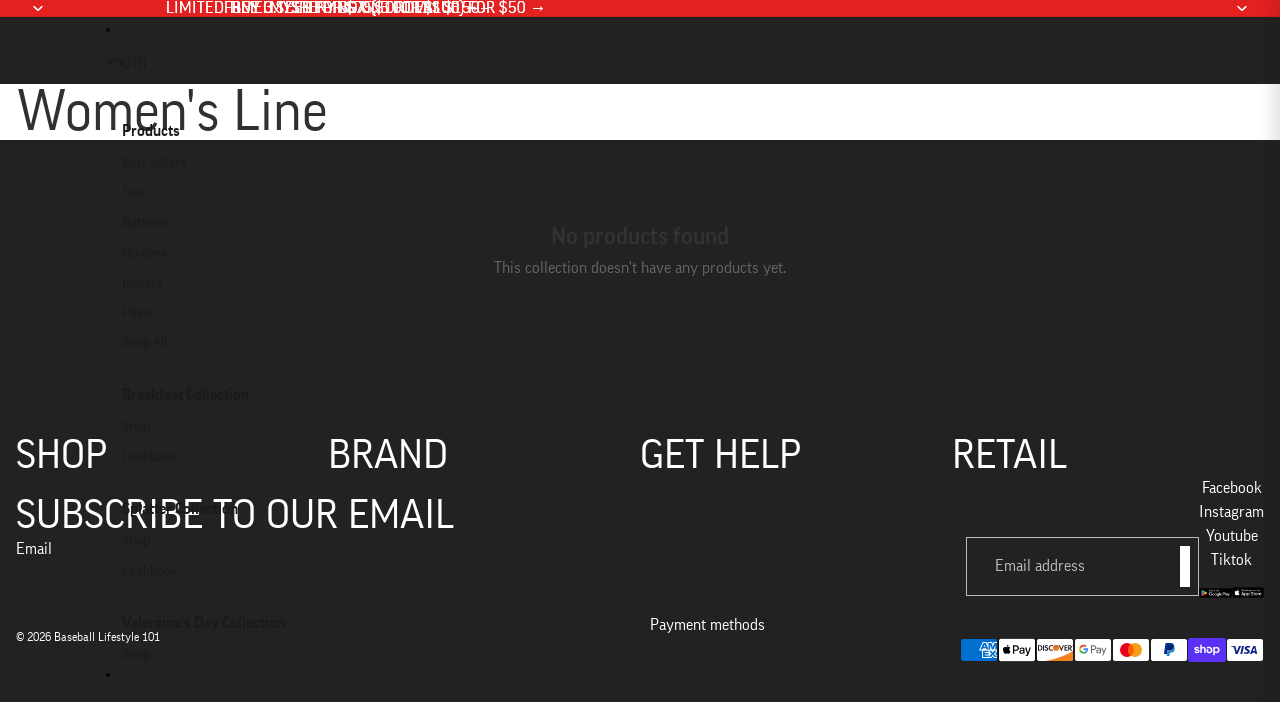

--- FILE ---
content_type: text/javascript
request_url: https://www.bl101.com/cdn/shop/t/170/assets/slide-panel.js?v=154229525220662340891765829989
body_size: -4
content:
class SlidePanel extends HTMLElement{constructor(){super(),this.panelId=`slide-panel-${Math.random().toString(36).substr(2,9)}`,this.panel=this.querySelector(".slide-panel-content"),this.panel&&(this.panel.id=this.panelId,document.body.appendChild(this.panel),this.toggleButton=this.querySelector('button[data-action="toggle"]'),this.closeButtons=this.panel.querySelectorAll('button[data-action="close"]'),this.toggleButton&&this.toggleButton.addEventListener("click",this.toggle.bind(this)),this.closeButtons&&this.closeButtons.forEach(button=>{button.addEventListener("click",this.close.bind(this))}),document.addEventListener("keyup",event=>{event.code?.toUpperCase()==="ESCAPE"&&this.isOpen()&&this.close()}))}isOpen(){const panelEl=document.getElementById(this.panelId);return panelEl?panelEl.classList.contains("is-open"):!1}toggle(event){event.preventDefault(),this.isOpen()?this.close():this.open()}onBodyClick(event){event.target.tagName.toLowerCase()==="slide-panel"&&this.close(!1)}open(){document.querySelectorAll("slide-panel").forEach(panel=>{panel!==this&&panel instanceof SlidePanel&&panel.isOpen()&&typeof panel.close=="function"&&panel.close(!1)}),this.onBodyClickEvent=this.onBodyClickEvent||this.onBodyClick.bind(this),document.body.addEventListener("click",this.onBodyClickEvent),this.classList.add("is-open");const panelEl=document.getElementById(this.panelId);panelEl&&panelEl.classList.add("is-open"),document.body.classList.add("slide-panel-open")}close(focusToggle=!0){this.classList.remove("is-open");const panelEl=document.getElementById(this.panelId);panelEl&&panelEl.classList.contains("is-open")&&panelEl.classList.remove("is-open"),this.onBodyClickEvent&&document.body.removeEventListener("click",this.onBodyClickEvent),document.body.classList.remove("slide-panel-open")}}customElements.define("slide-panel",SlidePanel),document.addEventListener("DOMContentLoaded",()=>{document.querySelectorAll("[data-panel-trigger]").forEach(button=>{button instanceof HTMLElement&&button.addEventListener("click",()=>{const panelId=button.getAttribute("data-panel-trigger");if(panelId){const panel=document.getElementById(panelId);panel&&panel instanceof SlidePanel&&panel.open()}})})});
//# sourceMappingURL=/cdn/shop/t/170/assets/slide-panel.js.map?v=154229525220662340891765829989


--- FILE ---
content_type: text/javascript
request_url: https://www.bl101.com/cdn/shop/t/170/assets/performance.js?v=171015751390534793081765394976
body_size: -170
content:
class ThemePerformance{constructor(metricPrefix){this.metricPrefix=metricPrefix}createStartingMarker(benchmarkName){const metricName=`${this.metricPrefix}:${benchmarkName}`;return performance.mark(`${metricName}:start`)}measureFromEvent(benchmarkName,event){const metricName=`${this.metricPrefix}:${benchmarkName}`;performance.mark(`${metricName}:start`,{startTime:event.timeStamp}),performance.mark(`${metricName}:end`),performance.measure(metricName,`${metricName}:start`,`${metricName}:end`)}measureFromMarker(startMarker){const metricName=startMarker.name.replace(/:start$/,""),endMarker=performance.mark(`${metricName}:end`);performance.measure(metricName,startMarker.name,endMarker.name)}measure(benchmarkName,callback){const metricName=`${this.metricPrefix}:${benchmarkName}`;performance.mark(`${metricName}:start`),callback(),performance.mark(`${metricName}:end`),performance.measure(benchmarkName,`${metricName}:start`,`${metricName}:end`)}}export const cartPerformance=new ThemePerformance("cart-performance");
//# sourceMappingURL=/cdn/shop/t/170/assets/performance.js.map?v=171015751390534793081765394976


--- FILE ---
content_type: text/javascript
request_url: https://www.bl101.com/cdn/shop/t/170/assets/react-components.js?v=25343893726418342351767819626
body_size: 68278
content:
function e(e){return e&&e.__esModule&&Object.prototype.hasOwnProperty.call(e,"default")?e.default:e}var t,n,r,a,o={exports:{}},l={},i={exports:{}},s={};function u(){if(t)return s;t=1;var e=Symbol.for("react.element"),n=Symbol.for("react.portal"),r=Symbol.for("react.fragment"),a=Symbol.for("react.strict_mode"),o=Symbol.for("react.profiler"),l=Symbol.for("react.provider"),i=Symbol.for("react.context"),u=Symbol.for("react.forward_ref"),c=Symbol.for("react.suspense"),d=Symbol.for("react.memo"),f=Symbol.for("react.lazy"),p=Symbol.iterator;var h={isMounted:function(){return!1},enqueueForceUpdate:function(){},enqueueReplaceState:function(){},enqueueSetState:function(){}},m=Object.assign,g={};function v(e,t,n){this.props=e,this.context=t,this.refs=g,this.updater=n||h}function y(){}function b(e,t,n){this.props=e,this.context=t,this.refs=g,this.updater=n||h}v.prototype.isReactComponent={},v.prototype.setState=function(e,t){if("object"!=typeof e&&"function"!=typeof e&&null!=e)throw Error("setState(...): takes an object of state variables to update or a function which returns an object of state variables.");this.updater.enqueueSetState(this,e,t,"setState")},v.prototype.forceUpdate=function(e){this.updater.enqueueForceUpdate(this,e,"forceUpdate")},y.prototype=v.prototype;var x=b.prototype=new y;x.constructor=b,m(x,v.prototype),x.isPureReactComponent=!0;var w=Array.isArray,k=Object.prototype.hasOwnProperty,S={current:null},C={key:!0,ref:!0,__self:!0,__source:!0};function E(t,n,r){var a,o={},l=null,i=null;if(null!=n)for(a in void 0!==n.ref&&(i=n.ref),void 0!==n.key&&(l=""+n.key),n)k.call(n,a)&&!C.hasOwnProperty(a)&&(o[a]=n[a]);var s=arguments.length-2;if(1===s)o.children=r;else if(1<s){for(var u=Array(s),c=0;c<s;c++)u[c]=arguments[c+2];o.children=u}if(t&&t.defaultProps)for(a in s=t.defaultProps)void 0===o[a]&&(o[a]=s[a]);return{$$typeof:e,type:t,key:l,ref:i,props:o,_owner:S.current}}function _(t){return"object"==typeof t&&null!==t&&t.$$typeof===e}var j=/\/+/g;function P(e,t){return"object"==typeof e&&null!==e&&null!=e.key?function(e){var t={"=":"=0",":":"=2"};return"$"+e.replace(/[=:]/g,function(e){return t[e]})}(""+e.key):t.toString(36)}function N(t,r,a,o,l){var i=typeof t;"undefined"!==i&&"boolean"!==i||(t=null);var s=!1;if(null===t)s=!0;else switch(i){case"string":case"number":s=!0;break;case"object":switch(t.$$typeof){case e:case n:s=!0}}if(s)return l=l(s=t),t=""===o?"."+P(s,0):o,w(l)?(a="",null!=t&&(a=t.replace(j,"$&/")+"/"),N(l,r,a,"",function(e){return e})):null!=l&&(_(l)&&(l=function(t,n){return{$$typeof:e,type:t.type,key:n,ref:t.ref,props:t.props,_owner:t._owner}}(l,a+(!l.key||s&&s.key===l.key?"":(""+l.key).replace(j,"$&/")+"/")+t)),r.push(l)),1;if(s=0,o=""===o?".":o+":",w(t))for(var u=0;u<t.length;u++){var c=o+P(i=t[u],u);s+=N(i,r,a,c,l)}else if(c=function(e){return null===e||"object"!=typeof e?null:"function"==typeof(e=p&&e[p]||e["@@iterator"])?e:null}(t),"function"==typeof c)for(t=c.call(t),u=0;!(i=t.next()).done;)s+=N(i=i.value,r,a,c=o+P(i,u++),l);else if("object"===i)throw r=String(t),Error("Objects are not valid as a React child (found: "+("[object Object]"===r?"object with keys {"+Object.keys(t).join(", ")+"}":r)+"). If you meant to render a collection of children, use an array instead.");return s}function z(e,t,n){if(null==e)return e;var r=[],a=0;return N(e,r,"","",function(e){return t.call(n,e,a++)}),r}function $(e){if(-1===e._status){var t=e._result;(t=t()).then(function(t){0!==e._status&&-1!==e._status||(e._status=1,e._result=t)},function(t){0!==e._status&&-1!==e._status||(e._status=2,e._result=t)}),-1===e._status&&(e._status=0,e._result=t)}if(1===e._status)return e._result.default;throw e._result}var T={current:null},L={transition:null},O={ReactCurrentDispatcher:T,ReactCurrentBatchConfig:L,ReactCurrentOwner:S};function I(){throw Error("act(...) is not supported in production builds of React.")}return s.Children={map:z,forEach:function(e,t,n){z(e,function(){t.apply(this,arguments)},n)},count:function(e){var t=0;return z(e,function(){t++}),t},toArray:function(e){return z(e,function(e){return e})||[]},only:function(e){if(!_(e))throw Error("React.Children.only expected to receive a single React element child.");return e}},s.Component=v,s.Fragment=r,s.Profiler=o,s.PureComponent=b,s.StrictMode=a,s.Suspense=c,s.__SECRET_INTERNALS_DO_NOT_USE_OR_YOU_WILL_BE_FIRED=O,s.act=I,s.cloneElement=function(t,n,r){if(null==t)throw Error("React.cloneElement(...): The argument must be a React element, but you passed "+t+".");var a=m({},t.props),o=t.key,l=t.ref,i=t._owner;if(null!=n){if(void 0!==n.ref&&(l=n.ref,i=S.current),void 0!==n.key&&(o=""+n.key),t.type&&t.type.defaultProps)var s=t.type.defaultProps;for(u in n)k.call(n,u)&&!C.hasOwnProperty(u)&&(a[u]=void 0===n[u]&&void 0!==s?s[u]:n[u])}var u=arguments.length-2;if(1===u)a.children=r;else if(1<u){s=Array(u);for(var c=0;c<u;c++)s[c]=arguments[c+2];a.children=s}return{$$typeof:e,type:t.type,key:o,ref:l,props:a,_owner:i}},s.createContext=function(e){return(e={$$typeof:i,_currentValue:e,_currentValue2:e,_threadCount:0,Provider:null,Consumer:null,_defaultValue:null,_globalName:null}).Provider={$$typeof:l,_context:e},e.Consumer=e},s.createElement=E,s.createFactory=function(e){var t=E.bind(null,e);return t.type=e,t},s.createRef=function(){return{current:null}},s.forwardRef=function(e){return{$$typeof:u,render:e}},s.isValidElement=_,s.lazy=function(e){return{$$typeof:f,_payload:{_status:-1,_result:e},_init:$}},s.memo=function(e,t){return{$$typeof:d,type:e,compare:void 0===t?null:t}},s.startTransition=function(e){var t=L.transition;L.transition={};try{e()}finally{L.transition=t}},s.unstable_act=I,s.useCallback=function(e,t){return T.current.useCallback(e,t)},s.useContext=function(e){return T.current.useContext(e)},s.useDebugValue=function(){},s.useDeferredValue=function(e){return T.current.useDeferredValue(e)},s.useEffect=function(e,t){return T.current.useEffect(e,t)},s.useId=function(){return T.current.useId()},s.useImperativeHandle=function(e,t,n){return T.current.useImperativeHandle(e,t,n)},s.useInsertionEffect=function(e,t){return T.current.useInsertionEffect(e,t)},s.useLayoutEffect=function(e,t){return T.current.useLayoutEffect(e,t)},s.useMemo=function(e,t){return T.current.useMemo(e,t)},s.useReducer=function(e,t,n){return T.current.useReducer(e,t,n)},s.useRef=function(e){return T.current.useRef(e)},s.useState=function(e){return T.current.useState(e)},s.useSyncExternalStore=function(e,t,n){return T.current.useSyncExternalStore(e,t,n)},s.useTransition=function(){return T.current.useTransition()},s.version="18.3.1",s}function c(){return n||(n=1,i.exports=u()),i.exports}
/**
 * @license React
 * react-jsx-runtime.production.min.js
 *
 * Copyright (c) Facebook, Inc. and its affiliates.
 *
 * This source code is licensed under the MIT license found in the
 * LICENSE file in the root directory of this source tree.
 */var d,f,p,h,m,g=(a||(a=1,o.exports=function(){if(r)return l;r=1;var e=c(),t=Symbol.for("react.element"),n=Symbol.for("react.fragment"),a=Object.prototype.hasOwnProperty,o=e.__SECRET_INTERNALS_DO_NOT_USE_OR_YOU_WILL_BE_FIRED.ReactCurrentOwner,i={key:!0,ref:!0,__self:!0,__source:!0};function s(e,n,r){var l,s={},u=null,c=null;for(l in void 0!==r&&(u=""+r),void 0!==n.key&&(u=""+n.key),void 0!==n.ref&&(c=n.ref),n)a.call(n,l)&&!i.hasOwnProperty(l)&&(s[l]=n[l]);if(e&&e.defaultProps)for(l in n=e.defaultProps)void 0===s[l]&&(s[l]=n[l]);return{$$typeof:t,type:e,key:u,ref:c,props:s,_owner:o.current}}return l.Fragment=n,l.jsx=s,l.jsxs=s,l}()),o.exports),v={},y={exports:{}},b={},x={exports:{}},w={};function k(){return f||(f=1,x.exports=(d||(d=1,function(e){function t(e,t){var n=e.length;e.push(t);e:for(;0<n;){var r=n-1>>>1,o=e[r];if(!(0<a(o,t)))break e;e[r]=t,e[n]=o,n=r}}function n(e){return 0===e.length?null:e[0]}function r(e){if(0===e.length)return null;var t=e[0],n=e.pop();if(n!==t){e[0]=n;e:for(var r=0,o=e.length,l=o>>>1;r<l;){var i=2*(r+1)-1,s=e[i],u=i+1,c=e[u];if(0>a(s,n))u<o&&0>a(c,s)?(e[r]=c,e[u]=n,r=u):(e[r]=s,e[i]=n,r=i);else{if(!(u<o&&0>a(c,n)))break e;e[r]=c,e[u]=n,r=u}}}return t}function a(e,t){var n=e.sortIndex-t.sortIndex;return 0!==n?n:e.id-t.id}if("object"==typeof performance&&"function"==typeof performance.now){var o=performance;e.unstable_now=function(){return o.now()}}else{var l=Date,i=l.now();e.unstable_now=function(){return l.now()-i}}var s=[],u=[],c=1,d=null,f=3,p=!1,h=!1,m=!1,g="function"==typeof setTimeout?setTimeout:null,v="function"==typeof clearTimeout?clearTimeout:null,y="undefined"!=typeof setImmediate?setImmediate:null;function b(e){for(var a=n(u);null!==a;){if(null===a.callback)r(u);else{if(!(a.startTime<=e))break;r(u),a.sortIndex=a.expirationTime,t(s,a)}a=n(u)}}function x(e){if(m=!1,b(e),!h)if(null!==n(s))h=!0,T(w);else{var t=n(u);null!==t&&L(x,t.startTime-e)}}function w(t,a){h=!1,m&&(m=!1,v(E),E=-1),p=!0;var o=f;try{for(b(a),d=n(s);null!==d&&(!(d.expirationTime>a)||t&&!P());){var l=d.callback;if("function"==typeof l){d.callback=null,f=d.priorityLevel;var i=l(d.expirationTime<=a);a=e.unstable_now(),"function"==typeof i?d.callback=i:d===n(s)&&r(s),b(a)}else r(s);d=n(s)}if(null!==d)var c=!0;else{var g=n(u);null!==g&&L(x,g.startTime-a),c=!1}return c}finally{d=null,f=o,p=!1}}"undefined"!=typeof navigator&&void 0!==navigator.scheduling&&void 0!==navigator.scheduling.isInputPending&&navigator.scheduling.isInputPending.bind(navigator.scheduling);var k,S=!1,C=null,E=-1,_=5,j=-1;function P(){return!(e.unstable_now()-j<_)}function N(){if(null!==C){var t=e.unstable_now();j=t;var n=!0;try{n=C(!0,t)}finally{n?k():(S=!1,C=null)}}else S=!1}if("function"==typeof y)k=function(){y(N)};else if("undefined"!=typeof MessageChannel){var z=new MessageChannel,$=z.port2;z.port1.onmessage=N,k=function(){$.postMessage(null)}}else k=function(){g(N,0)};function T(e){C=e,S||(S=!0,k())}function L(t,n){E=g(function(){t(e.unstable_now())},n)}e.unstable_IdlePriority=5,e.unstable_ImmediatePriority=1,e.unstable_LowPriority=4,e.unstable_NormalPriority=3,e.unstable_Profiling=null,e.unstable_UserBlockingPriority=2,e.unstable_cancelCallback=function(e){e.callback=null},e.unstable_continueExecution=function(){h||p||(h=!0,T(w))},e.unstable_forceFrameRate=function(e){0>e||125<e?console.error("forceFrameRate takes a positive int between 0 and 125, forcing frame rates higher than 125 fps is not supported"):_=0<e?Math.floor(1e3/e):5},e.unstable_getCurrentPriorityLevel=function(){return f},e.unstable_getFirstCallbackNode=function(){return n(s)},e.unstable_next=function(e){switch(f){case 1:case 2:case 3:var t=3;break;default:t=f}var n=f;f=t;try{return e()}finally{f=n}},e.unstable_pauseExecution=function(){},e.unstable_requestPaint=function(){},e.unstable_runWithPriority=function(e,t){switch(e){case 1:case 2:case 3:case 4:case 5:break;default:e=3}var n=f;f=e;try{return t()}finally{f=n}},e.unstable_scheduleCallback=function(r,a,o){var l=e.unstable_now();switch(o="object"==typeof o&&null!==o&&"number"==typeof(o=o.delay)&&0<o?l+o:l,r){case 1:var i=-1;break;case 2:i=250;break;case 5:i=1073741823;break;case 4:i=1e4;break;default:i=5e3}return r={id:c++,callback:a,priorityLevel:r,startTime:o,expirationTime:i=o+i,sortIndex:-1},o>l?(r.sortIndex=o,t(u,r),null===n(s)&&r===n(u)&&(m?(v(E),E=-1):m=!0,L(x,o-l))):(r.sortIndex=i,t(s,r),h||p||(h=!0,T(w))),r},e.unstable_shouldYield=P,e.unstable_wrapCallback=function(e){var t=f;return function(){var n=f;f=t;try{return e.apply(this,arguments)}finally{f=n}}}}(w)),w)),x.exports}
/**
 * @license React
 * react-dom.production.min.js
 *
 * Copyright (c) Facebook, Inc. and its affiliates.
 *
 * This source code is licensed under the MIT license found in the
 * LICENSE file in the root directory of this source tree.
 */function S(){if(p)return b;p=1;var e=c(),t=k();function n(e){for(var t="https://reactjs.org/docs/error-decoder.html?invariant="+e,n=1;n<arguments.length;n++)t+="&args[]="+encodeURIComponent(arguments[n]);return"Minified React error #"+e+"; visit "+t+" for the full message or use the non-minified dev environment for full errors and additional helpful warnings."}var r=new Set,a={};function o(e,t){l(e,t),l(e+"Capture",t)}function l(e,t){for(a[e]=t,e=0;e<t.length;e++)r.add(t[e])}var i=!("undefined"==typeof window||void 0===window.document||void 0===window.document.createElement),s=Object.prototype.hasOwnProperty,u=/^[:A-Z_a-z\u00C0-\u00D6\u00D8-\u00F6\u00F8-\u02FF\u0370-\u037D\u037F-\u1FFF\u200C-\u200D\u2070-\u218F\u2C00-\u2FEF\u3001-\uD7FF\uF900-\uFDCF\uFDF0-\uFFFD][:A-Z_a-z\u00C0-\u00D6\u00D8-\u00F6\u00F8-\u02FF\u0370-\u037D\u037F-\u1FFF\u200C-\u200D\u2070-\u218F\u2C00-\u2FEF\u3001-\uD7FF\uF900-\uFDCF\uFDF0-\uFFFD\-.0-9\u00B7\u0300-\u036F\u203F-\u2040]*$/,d={},f={};function h(e,t,n,r,a,o,l){this.acceptsBooleans=2===t||3===t||4===t,this.attributeName=r,this.attributeNamespace=a,this.mustUseProperty=n,this.propertyName=e,this.type=t,this.sanitizeURL=o,this.removeEmptyString=l}var m={};"children dangerouslySetInnerHTML defaultValue defaultChecked innerHTML suppressContentEditableWarning suppressHydrationWarning style".split(" ").forEach(function(e){m[e]=new h(e,0,!1,e,null,!1,!1)}),[["acceptCharset","accept-charset"],["className","class"],["htmlFor","for"],["httpEquiv","http-equiv"]].forEach(function(e){var t=e[0];m[t]=new h(t,1,!1,e[1],null,!1,!1)}),["contentEditable","draggable","spellCheck","value"].forEach(function(e){m[e]=new h(e,2,!1,e.toLowerCase(),null,!1,!1)}),["autoReverse","externalResourcesRequired","focusable","preserveAlpha"].forEach(function(e){m[e]=new h(e,2,!1,e,null,!1,!1)}),"allowFullScreen async autoFocus autoPlay controls default defer disabled disablePictureInPicture disableRemotePlayback formNoValidate hidden loop noModule noValidate open playsInline readOnly required reversed scoped seamless itemScope".split(" ").forEach(function(e){m[e]=new h(e,3,!1,e.toLowerCase(),null,!1,!1)}),["checked","multiple","muted","selected"].forEach(function(e){m[e]=new h(e,3,!0,e,null,!1,!1)}),["capture","download"].forEach(function(e){m[e]=new h(e,4,!1,e,null,!1,!1)}),["cols","rows","size","span"].forEach(function(e){m[e]=new h(e,6,!1,e,null,!1,!1)}),["rowSpan","start"].forEach(function(e){m[e]=new h(e,5,!1,e.toLowerCase(),null,!1,!1)});var g=/[\-:]([a-z])/g;function v(e){return e[1].toUpperCase()}function y(e,t,n,r){var a=m.hasOwnProperty(t)?m[t]:null;(null!==a?0!==a.type:r||!(2<t.length)||"o"!==t[0]&&"O"!==t[0]||"n"!==t[1]&&"N"!==t[1])&&(function(e,t,n,r){if(null==t||function(e,t,n,r){if(null!==n&&0===n.type)return!1;switch(typeof t){case"function":case"symbol":return!0;case"boolean":return!r&&(null!==n?!n.acceptsBooleans:"data-"!==(e=e.toLowerCase().slice(0,5))&&"aria-"!==e);default:return!1}}(e,t,n,r))return!0;if(r)return!1;if(null!==n)switch(n.type){case 3:return!t;case 4:return!1===t;case 5:return isNaN(t);case 6:return isNaN(t)||1>t}return!1}(t,n,a,r)&&(n=null),r||null===a?function(e){return!!s.call(f,e)||!s.call(d,e)&&(u.test(e)?f[e]=!0:(d[e]=!0,!1))}(t)&&(null===n?e.removeAttribute(t):e.setAttribute(t,""+n)):a.mustUseProperty?e[a.propertyName]=null===n?3!==a.type&&"":n:(t=a.attributeName,r=a.attributeNamespace,null===n?e.removeAttribute(t):(n=3===(a=a.type)||4===a&&!0===n?"":""+n,r?e.setAttributeNS(r,t,n):e.setAttribute(t,n))))}"accent-height alignment-baseline arabic-form baseline-shift cap-height clip-path clip-rule color-interpolation color-interpolation-filters color-profile color-rendering dominant-baseline enable-background fill-opacity fill-rule flood-color flood-opacity font-family font-size font-size-adjust font-stretch font-style font-variant font-weight glyph-name glyph-orientation-horizontal glyph-orientation-vertical horiz-adv-x horiz-origin-x image-rendering letter-spacing lighting-color marker-end marker-mid marker-start overline-position overline-thickness paint-order panose-1 pointer-events rendering-intent shape-rendering stop-color stop-opacity strikethrough-position strikethrough-thickness stroke-dasharray stroke-dashoffset stroke-linecap stroke-linejoin stroke-miterlimit stroke-opacity stroke-width text-anchor text-decoration text-rendering underline-position underline-thickness unicode-bidi unicode-range units-per-em v-alphabetic v-hanging v-ideographic v-mathematical vector-effect vert-adv-y vert-origin-x vert-origin-y word-spacing writing-mode xmlns:xlink x-height".split(" ").forEach(function(e){var t=e.replace(g,v);m[t]=new h(t,1,!1,e,null,!1,!1)}),"xlink:actuate xlink:arcrole xlink:role xlink:show xlink:title xlink:type".split(" ").forEach(function(e){var t=e.replace(g,v);m[t]=new h(t,1,!1,e,"http://www.w3.org/1999/xlink",!1,!1)}),["xml:base","xml:lang","xml:space"].forEach(function(e){var t=e.replace(g,v);m[t]=new h(t,1,!1,e,"http://www.w3.org/XML/1998/namespace",!1,!1)}),["tabIndex","crossOrigin"].forEach(function(e){m[e]=new h(e,1,!1,e.toLowerCase(),null,!1,!1)}),m.xlinkHref=new h("xlinkHref",1,!1,"xlink:href","http://www.w3.org/1999/xlink",!0,!1),["src","href","action","formAction"].forEach(function(e){m[e]=new h(e,1,!1,e.toLowerCase(),null,!0,!0)});var x=e.__SECRET_INTERNALS_DO_NOT_USE_OR_YOU_WILL_BE_FIRED,w=Symbol.for("react.element"),S=Symbol.for("react.portal"),C=Symbol.for("react.fragment"),E=Symbol.for("react.strict_mode"),_=Symbol.for("react.profiler"),j=Symbol.for("react.provider"),P=Symbol.for("react.context"),N=Symbol.for("react.forward_ref"),z=Symbol.for("react.suspense"),$=Symbol.for("react.suspense_list"),T=Symbol.for("react.memo"),L=Symbol.for("react.lazy"),O=Symbol.for("react.offscreen"),I=Symbol.iterator;function R(e){return null===e||"object"!=typeof e?null:"function"==typeof(e=I&&e[I]||e["@@iterator"])?e:null}var F,A=Object.assign;function M(e){if(void 0===F)try{throw Error()}catch(n){var t=n.stack.trim().match(/\n( *(at )?)/);F=t&&t[1]||""}return"\n"+F+e}var D=!1;function U(e,t){if(!e||D)return"";D=!0;var n=Error.prepareStackTrace;Error.prepareStackTrace=void 0;try{if(t)if(t=function(){throw Error()},Object.defineProperty(t.prototype,"props",{set:function(){throw Error()}}),"object"==typeof Reflect&&Reflect.construct){try{Reflect.construct(t,[])}catch(u){var r=u}Reflect.construct(e,[],t)}else{try{t.call()}catch(u){r=u}e.call(t.prototype)}else{try{throw Error()}catch(u){r=u}e()}}catch(u){if(u&&r&&"string"==typeof u.stack){for(var a=u.stack.split("\n"),o=r.stack.split("\n"),l=a.length-1,i=o.length-1;1<=l&&0<=i&&a[l]!==o[i];)i--;for(;1<=l&&0<=i;l--,i--)if(a[l]!==o[i]){if(1!==l||1!==i)do{if(l--,0>--i||a[l]!==o[i]){var s="\n"+a[l].replace(" at new "," at ");return e.displayName&&s.includes("<anonymous>")&&(s=s.replace("<anonymous>",e.displayName)),s}}while(1<=l&&0<=i);break}}}finally{D=!1,Error.prepareStackTrace=n}return(e=e?e.displayName||e.name:"")?M(e):""}function B(e){switch(e.tag){case 5:return M(e.type);case 16:return M("Lazy");case 13:return M("Suspense");case 19:return M("SuspenseList");case 0:case 2:case 15:return e=U(e.type,!1);case 11:return e=U(e.type.render,!1);case 1:return e=U(e.type,!0);default:return""}}function V(e){if(null==e)return null;if("function"==typeof e)return e.displayName||e.name||null;if("string"==typeof e)return e;switch(e){case C:return"Fragment";case S:return"Portal";case _:return"Profiler";case E:return"StrictMode";case z:return"Suspense";case $:return"SuspenseList"}if("object"==typeof e)switch(e.$$typeof){case P:return(e.displayName||"Context")+".Consumer";case j:return(e._context.displayName||"Context")+".Provider";case N:var t=e.render;return(e=e.displayName)||(e=""!==(e=t.displayName||t.name||"")?"ForwardRef("+e+")":"ForwardRef"),e;case T:return null!==(t=e.displayName||null)?t:V(e.type)||"Memo";case L:t=e._payload,e=e._init;try{return V(e(t))}catch(n){}}return null}function W(e){var t=e.type;switch(e.tag){case 24:return"Cache";case 9:return(t.displayName||"Context")+".Consumer";case 10:return(t._context.displayName||"Context")+".Provider";case 18:return"DehydratedFragment";case 11:return e=(e=t.render).displayName||e.name||"",t.displayName||(""!==e?"ForwardRef("+e+")":"ForwardRef");case 7:return"Fragment";case 5:return t;case 4:return"Portal";case 3:return"Root";case 6:return"Text";case 16:return V(t);case 8:return t===E?"StrictMode":"Mode";case 22:return"Offscreen";case 12:return"Profiler";case 21:return"Scope";case 13:return"Suspense";case 19:return"SuspenseList";case 25:return"TracingMarker";case 1:case 0:case 17:case 2:case 14:case 15:if("function"==typeof t)return t.displayName||t.name||null;if("string"==typeof t)return t}return null}function H(e){switch(typeof e){case"boolean":case"number":case"string":case"undefined":case"object":return e;default:return""}}function q(e){var t=e.type;return(e=e.nodeName)&&"input"===e.toLowerCase()&&("checkbox"===t||"radio"===t)}function Q(e){e._valueTracker||(e._valueTracker=function(e){var t=q(e)?"checked":"value",n=Object.getOwnPropertyDescriptor(e.constructor.prototype,t),r=""+e[t];if(!e.hasOwnProperty(t)&&void 0!==n&&"function"==typeof n.get&&"function"==typeof n.set){var a=n.get,o=n.set;return Object.defineProperty(e,t,{configurable:!0,get:function(){return a.call(this)},set:function(e){r=""+e,o.call(this,e)}}),Object.defineProperty(e,t,{enumerable:n.enumerable}),{getValue:function(){return r},setValue:function(e){r=""+e},stopTracking:function(){e._valueTracker=null,delete e[t]}}}}(e))}function Y(e){if(!e)return!1;var t=e._valueTracker;if(!t)return!0;var n=t.getValue(),r="";return e&&(r=q(e)?e.checked?"true":"false":e.value),(e=r)!==n&&(t.setValue(e),!0)}function X(e){if(void 0===(e=e||("undefined"!=typeof document?document:void 0)))return null;try{return e.activeElement||e.body}catch(t){return e.body}}function G(e,t){var n=t.checked;return A({},t,{defaultChecked:void 0,defaultValue:void 0,value:void 0,checked:null!=n?n:e._wrapperState.initialChecked})}function K(e,t){var n=null==t.defaultValue?"":t.defaultValue,r=null!=t.checked?t.checked:t.defaultChecked;n=H(null!=t.value?t.value:n),e._wrapperState={initialChecked:r,initialValue:n,controlled:"checkbox"===t.type||"radio"===t.type?null!=t.checked:null!=t.value}}function J(e,t){null!=(t=t.checked)&&y(e,"checked",t,!1)}function Z(e,t){J(e,t);var n=H(t.value),r=t.type;if(null!=n)"number"===r?(0===n&&""===e.value||e.value!=n)&&(e.value=""+n):e.value!==""+n&&(e.value=""+n);else if("submit"===r||"reset"===r)return void e.removeAttribute("value");t.hasOwnProperty("value")?te(e,t.type,n):t.hasOwnProperty("defaultValue")&&te(e,t.type,H(t.defaultValue)),null==t.checked&&null!=t.defaultChecked&&(e.defaultChecked=!!t.defaultChecked)}function ee(e,t,n){if(t.hasOwnProperty("value")||t.hasOwnProperty("defaultValue")){var r=t.type;if(!("submit"!==r&&"reset"!==r||void 0!==t.value&&null!==t.value))return;t=""+e._wrapperState.initialValue,n||t===e.value||(e.value=t),e.defaultValue=t}""!==(n=e.name)&&(e.name=""),e.defaultChecked=!!e._wrapperState.initialChecked,""!==n&&(e.name=n)}function te(e,t,n){"number"===t&&X(e.ownerDocument)===e||(null==n?e.defaultValue=""+e._wrapperState.initialValue:e.defaultValue!==""+n&&(e.defaultValue=""+n))}var ne=Array.isArray;function re(e,t,n,r){if(e=e.options,t){t={};for(var a=0;a<n.length;a++)t["$"+n[a]]=!0;for(n=0;n<e.length;n++)a=t.hasOwnProperty("$"+e[n].value),e[n].selected!==a&&(e[n].selected=a),a&&r&&(e[n].defaultSelected=!0)}else{for(n=""+H(n),t=null,a=0;a<e.length;a++){if(e[a].value===n)return e[a].selected=!0,void(r&&(e[a].defaultSelected=!0));null!==t||e[a].disabled||(t=e[a])}null!==t&&(t.selected=!0)}}function ae(e,t){if(null!=t.dangerouslySetInnerHTML)throw Error(n(91));return A({},t,{value:void 0,defaultValue:void 0,children:""+e._wrapperState.initialValue})}function oe(e,t){var r=t.value;if(null==r){if(r=t.children,t=t.defaultValue,null!=r){if(null!=t)throw Error(n(92));if(ne(r)){if(1<r.length)throw Error(n(93));r=r[0]}t=r}null==t&&(t=""),r=t}e._wrapperState={initialValue:H(r)}}function le(e,t){var n=H(t.value),r=H(t.defaultValue);null!=n&&((n=""+n)!==e.value&&(e.value=n),null==t.defaultValue&&e.defaultValue!==n&&(e.defaultValue=n)),null!=r&&(e.defaultValue=""+r)}function ie(e){var t=e.textContent;t===e._wrapperState.initialValue&&""!==t&&null!==t&&(e.value=t)}function se(e){switch(e){case"svg":return"http://www.w3.org/2000/svg";case"math":return"http://www.w3.org/1998/Math/MathML";default:return"http://www.w3.org/1999/xhtml"}}function ue(e,t){return null==e||"http://www.w3.org/1999/xhtml"===e?se(t):"http://www.w3.org/2000/svg"===e&&"foreignObject"===t?"http://www.w3.org/1999/xhtml":e}var ce,de,fe=(de=function(e,t){if("http://www.w3.org/2000/svg"!==e.namespaceURI||"innerHTML"in e)e.innerHTML=t;else{for((ce=ce||document.createElement("div")).innerHTML="<svg>"+t.valueOf().toString()+"</svg>",t=ce.firstChild;e.firstChild;)e.removeChild(e.firstChild);for(;t.firstChild;)e.appendChild(t.firstChild)}},"undefined"!=typeof MSApp&&MSApp.execUnsafeLocalFunction?function(e,t,n,r){MSApp.execUnsafeLocalFunction(function(){return de(e,t)})}:de);function pe(e,t){if(t){var n=e.firstChild;if(n&&n===e.lastChild&&3===n.nodeType)return void(n.nodeValue=t)}e.textContent=t}var he={animationIterationCount:!0,aspectRatio:!0,borderImageOutset:!0,borderImageSlice:!0,borderImageWidth:!0,boxFlex:!0,boxFlexGroup:!0,boxOrdinalGroup:!0,columnCount:!0,columns:!0,flex:!0,flexGrow:!0,flexPositive:!0,flexShrink:!0,flexNegative:!0,flexOrder:!0,gridArea:!0,gridRow:!0,gridRowEnd:!0,gridRowSpan:!0,gridRowStart:!0,gridColumn:!0,gridColumnEnd:!0,gridColumnSpan:!0,gridColumnStart:!0,fontWeight:!0,lineClamp:!0,lineHeight:!0,opacity:!0,order:!0,orphans:!0,tabSize:!0,widows:!0,zIndex:!0,zoom:!0,fillOpacity:!0,floodOpacity:!0,stopOpacity:!0,strokeDasharray:!0,strokeDashoffset:!0,strokeMiterlimit:!0,strokeOpacity:!0,strokeWidth:!0},me=["Webkit","ms","Moz","O"];function ge(e,t,n){return null==t||"boolean"==typeof t||""===t?"":n||"number"!=typeof t||0===t||he.hasOwnProperty(e)&&he[e]?(""+t).trim():t+"px"}function ve(e,t){for(var n in e=e.style,t)if(t.hasOwnProperty(n)){var r=0===n.indexOf("--"),a=ge(n,t[n],r);"float"===n&&(n="cssFloat"),r?e.setProperty(n,a):e[n]=a}}Object.keys(he).forEach(function(e){me.forEach(function(t){t=t+e.charAt(0).toUpperCase()+e.substring(1),he[t]=he[e]})});var ye=A({menuitem:!0},{area:!0,base:!0,br:!0,col:!0,embed:!0,hr:!0,img:!0,input:!0,keygen:!0,link:!0,meta:!0,param:!0,source:!0,track:!0,wbr:!0});function be(e,t){if(t){if(ye[e]&&(null!=t.children||null!=t.dangerouslySetInnerHTML))throw Error(n(137,e));if(null!=t.dangerouslySetInnerHTML){if(null!=t.children)throw Error(n(60));if("object"!=typeof t.dangerouslySetInnerHTML||!("__html"in t.dangerouslySetInnerHTML))throw Error(n(61))}if(null!=t.style&&"object"!=typeof t.style)throw Error(n(62))}}function xe(e,t){if(-1===e.indexOf("-"))return"string"==typeof t.is;switch(e){case"annotation-xml":case"color-profile":case"font-face":case"font-face-src":case"font-face-uri":case"font-face-format":case"font-face-name":case"missing-glyph":return!1;default:return!0}}var we=null;function ke(e){return(e=e.target||e.srcElement||window).correspondingUseElement&&(e=e.correspondingUseElement),3===e.nodeType?e.parentNode:e}var Se=null,Ce=null,Ee=null;function _e(e){if(e=xa(e)){if("function"!=typeof Se)throw Error(n(280));var t=e.stateNode;t&&(t=ka(t),Se(e.stateNode,e.type,t))}}function je(e){Ce?Ee?Ee.push(e):Ee=[e]:Ce=e}function Pe(){if(Ce){var e=Ce,t=Ee;if(Ee=Ce=null,_e(e),t)for(e=0;e<t.length;e++)_e(t[e])}}function Ne(e,t){return e(t)}function ze(){}var $e=!1;function Te(e,t,n){if($e)return e(t,n);$e=!0;try{return Ne(e,t,n)}finally{$e=!1,(null!==Ce||null!==Ee)&&(ze(),Pe())}}function Le(e,t){var r=e.stateNode;if(null===r)return null;var a=ka(r);if(null===a)return null;r=a[t];e:switch(t){case"onClick":case"onClickCapture":case"onDoubleClick":case"onDoubleClickCapture":case"onMouseDown":case"onMouseDownCapture":case"onMouseMove":case"onMouseMoveCapture":case"onMouseUp":case"onMouseUpCapture":case"onMouseEnter":(a=!a.disabled)||(a=!("button"===(e=e.type)||"input"===e||"select"===e||"textarea"===e)),e=!a;break e;default:e=!1}if(e)return null;if(r&&"function"!=typeof r)throw Error(n(231,t,typeof r));return r}var Oe=!1;if(i)try{var Ie={};Object.defineProperty(Ie,"passive",{get:function(){Oe=!0}}),window.addEventListener("test",Ie,Ie),window.removeEventListener("test",Ie,Ie)}catch(de){Oe=!1}function Re(e,t,n,r,a,o,l,i,s){var u=Array.prototype.slice.call(arguments,3);try{t.apply(n,u)}catch(c){this.onError(c)}}var Fe=!1,Ae=null,Me=!1,De=null,Ue={onError:function(e){Fe=!0,Ae=e}};function Be(e,t,n,r,a,o,l,i,s){Fe=!1,Ae=null,Re.apply(Ue,arguments)}function Ve(e){var t=e,n=e;if(e.alternate)for(;t.return;)t=t.return;else{e=t;do{!!(4098&(t=e).flags)&&(n=t.return),e=t.return}while(e)}return 3===t.tag?n:null}function We(e){if(13===e.tag){var t=e.memoizedState;if(null===t&&(null!==(e=e.alternate)&&(t=e.memoizedState)),null!==t)return t.dehydrated}return null}function He(e){if(Ve(e)!==e)throw Error(n(188))}function qe(e){return null!==(e=function(e){var t=e.alternate;if(!t){if(null===(t=Ve(e)))throw Error(n(188));return t!==e?null:e}for(var r=e,a=t;;){var o=r.return;if(null===o)break;var l=o.alternate;if(null===l){if(null!==(a=o.return)){r=a;continue}break}if(o.child===l.child){for(l=o.child;l;){if(l===r)return He(o),e;if(l===a)return He(o),t;l=l.sibling}throw Error(n(188))}if(r.return!==a.return)r=o,a=l;else{for(var i=!1,s=o.child;s;){if(s===r){i=!0,r=o,a=l;break}if(s===a){i=!0,a=o,r=l;break}s=s.sibling}if(!i){for(s=l.child;s;){if(s===r){i=!0,r=l,a=o;break}if(s===a){i=!0,a=l,r=o;break}s=s.sibling}if(!i)throw Error(n(189))}}if(r.alternate!==a)throw Error(n(190))}if(3!==r.tag)throw Error(n(188));return r.stateNode.current===r?e:t}(e))?Qe(e):null}function Qe(e){if(5===e.tag||6===e.tag)return e;for(e=e.child;null!==e;){var t=Qe(e);if(null!==t)return t;e=e.sibling}return null}var Ye=t.unstable_scheduleCallback,Xe=t.unstable_cancelCallback,Ge=t.unstable_shouldYield,Ke=t.unstable_requestPaint,Je=t.unstable_now,Ze=t.unstable_getCurrentPriorityLevel,et=t.unstable_ImmediatePriority,tt=t.unstable_UserBlockingPriority,nt=t.unstable_NormalPriority,rt=t.unstable_LowPriority,at=t.unstable_IdlePriority,ot=null,lt=null;var it=Math.clz32?Math.clz32:function(e){return e>>>=0,0===e?32:31-(st(e)/ut|0)|0},st=Math.log,ut=Math.LN2;var ct=64,dt=4194304;function ft(e){switch(e&-e){case 1:return 1;case 2:return 2;case 4:return 4;case 8:return 8;case 16:return 16;case 32:return 32;case 64:case 128:case 256:case 512:case 1024:case 2048:case 4096:case 8192:case 16384:case 32768:case 65536:case 131072:case 262144:case 524288:case 1048576:case 2097152:return 4194240&e;case 4194304:case 8388608:case 16777216:case 33554432:case 67108864:return 130023424&e;case 134217728:return 134217728;case 268435456:return 268435456;case 536870912:return 536870912;case 1073741824:return 1073741824;default:return e}}function pt(e,t){var n=e.pendingLanes;if(0===n)return 0;var r=0,a=e.suspendedLanes,o=e.pingedLanes,l=268435455&n;if(0!==l){var i=l&~a;0!==i?r=ft(i):0!==(o&=l)&&(r=ft(o))}else 0!==(l=n&~a)?r=ft(l):0!==o&&(r=ft(o));if(0===r)return 0;if(0!==t&&t!==r&&0===(t&a)&&((a=r&-r)>=(o=t&-t)||16===a&&4194240&o))return t;if(4&r&&(r|=16&n),0!==(t=e.entangledLanes))for(e=e.entanglements,t&=r;0<t;)a=1<<(n=31-it(t)),r|=e[n],t&=~a;return r}function ht(e,t){switch(e){case 1:case 2:case 4:return t+250;case 8:case 16:case 32:case 64:case 128:case 256:case 512:case 1024:case 2048:case 4096:case 8192:case 16384:case 32768:case 65536:case 131072:case 262144:case 524288:case 1048576:case 2097152:return t+5e3;default:return-1}}function mt(e){return 0!==(e=-1073741825&e.pendingLanes)?e:1073741824&e?1073741824:0}function gt(){var e=ct;return!(4194240&(ct<<=1))&&(ct=64),e}function vt(e){for(var t=[],n=0;31>n;n++)t.push(e);return t}function yt(e,t,n){e.pendingLanes|=t,536870912!==t&&(e.suspendedLanes=0,e.pingedLanes=0),(e=e.eventTimes)[t=31-it(t)]=n}function bt(e,t){var n=e.entangledLanes|=t;for(e=e.entanglements;n;){var r=31-it(n),a=1<<r;a&t|e[r]&t&&(e[r]|=t),n&=~a}}var xt=0;function wt(e){return 1<(e&=-e)?4<e?268435455&e?16:536870912:4:1}var kt,St,Ct,Et,_t,jt=!1,Pt=[],Nt=null,zt=null,$t=null,Tt=new Map,Lt=new Map,Ot=[],It="mousedown mouseup touchcancel touchend touchstart auxclick dblclick pointercancel pointerdown pointerup dragend dragstart drop compositionend compositionstart keydown keypress keyup input textInput copy cut paste click change contextmenu reset submit".split(" ");function Rt(e,t){switch(e){case"focusin":case"focusout":Nt=null;break;case"dragenter":case"dragleave":zt=null;break;case"mouseover":case"mouseout":$t=null;break;case"pointerover":case"pointerout":Tt.delete(t.pointerId);break;case"gotpointercapture":case"lostpointercapture":Lt.delete(t.pointerId)}}function Ft(e,t,n,r,a,o){return null===e||e.nativeEvent!==o?(e={blockedOn:t,domEventName:n,eventSystemFlags:r,nativeEvent:o,targetContainers:[a]},null!==t&&(null!==(t=xa(t))&&St(t)),e):(e.eventSystemFlags|=r,t=e.targetContainers,null!==a&&-1===t.indexOf(a)&&t.push(a),e)}function At(e){var t=ba(e.target);if(null!==t){var n=Ve(t);if(null!==n)if(13===(t=n.tag)){if(null!==(t=We(n)))return e.blockedOn=t,void _t(e.priority,function(){Ct(n)})}else if(3===t&&n.stateNode.current.memoizedState.isDehydrated)return void(e.blockedOn=3===n.tag?n.stateNode.containerInfo:null)}e.blockedOn=null}function Mt(e){if(null!==e.blockedOn)return!1;for(var t=e.targetContainers;0<t.length;){var n=Gt(e.domEventName,e.eventSystemFlags,t[0],e.nativeEvent);if(null!==n)return null!==(t=xa(n))&&St(t),e.blockedOn=n,!1;var r=new(n=e.nativeEvent).constructor(n.type,n);we=r,n.target.dispatchEvent(r),we=null,t.shift()}return!0}function Dt(e,t,n){Mt(e)&&n.delete(t)}function Ut(){jt=!1,null!==Nt&&Mt(Nt)&&(Nt=null),null!==zt&&Mt(zt)&&(zt=null),null!==$t&&Mt($t)&&($t=null),Tt.forEach(Dt),Lt.forEach(Dt)}function Bt(e,n){e.blockedOn===n&&(e.blockedOn=null,jt||(jt=!0,t.unstable_scheduleCallback(t.unstable_NormalPriority,Ut)))}function Vt(e){function t(t){return Bt(t,e)}if(0<Pt.length){Bt(Pt[0],e);for(var n=1;n<Pt.length;n++){var r=Pt[n];r.blockedOn===e&&(r.blockedOn=null)}}for(null!==Nt&&Bt(Nt,e),null!==zt&&Bt(zt,e),null!==$t&&Bt($t,e),Tt.forEach(t),Lt.forEach(t),n=0;n<Ot.length;n++)(r=Ot[n]).blockedOn===e&&(r.blockedOn=null);for(;0<Ot.length&&null===(n=Ot[0]).blockedOn;)At(n),null===n.blockedOn&&Ot.shift()}var Wt=x.ReactCurrentBatchConfig,Ht=!0;function qt(e,t,n,r){var a=xt,o=Wt.transition;Wt.transition=null;try{xt=1,Yt(e,t,n,r)}finally{xt=a,Wt.transition=o}}function Qt(e,t,n,r){var a=xt,o=Wt.transition;Wt.transition=null;try{xt=4,Yt(e,t,n,r)}finally{xt=a,Wt.transition=o}}function Yt(e,t,n,r){if(Ht){var a=Gt(e,t,n,r);if(null===a)Hr(e,t,r,Xt,n),Rt(e,r);else if(function(e,t,n,r,a){switch(t){case"focusin":return Nt=Ft(Nt,e,t,n,r,a),!0;case"dragenter":return zt=Ft(zt,e,t,n,r,a),!0;case"mouseover":return $t=Ft($t,e,t,n,r,a),!0;case"pointerover":var o=a.pointerId;return Tt.set(o,Ft(Tt.get(o)||null,e,t,n,r,a)),!0;case"gotpointercapture":return o=a.pointerId,Lt.set(o,Ft(Lt.get(o)||null,e,t,n,r,a)),!0}return!1}(a,e,t,n,r))r.stopPropagation();else if(Rt(e,r),4&t&&-1<It.indexOf(e)){for(;null!==a;){var o=xa(a);if(null!==o&&kt(o),null===(o=Gt(e,t,n,r))&&Hr(e,t,r,Xt,n),o===a)break;a=o}null!==a&&r.stopPropagation()}else Hr(e,t,r,null,n)}}var Xt=null;function Gt(e,t,n,r){if(Xt=null,null!==(e=ba(e=ke(r))))if(null===(t=Ve(e)))e=null;else if(13===(n=t.tag)){if(null!==(e=We(t)))return e;e=null}else if(3===n){if(t.stateNode.current.memoizedState.isDehydrated)return 3===t.tag?t.stateNode.containerInfo:null;e=null}else t!==e&&(e=null);return Xt=e,null}function Kt(e){switch(e){case"cancel":case"click":case"close":case"contextmenu":case"copy":case"cut":case"auxclick":case"dblclick":case"dragend":case"dragstart":case"drop":case"focusin":case"focusout":case"input":case"invalid":case"keydown":case"keypress":case"keyup":case"mousedown":case"mouseup":case"paste":case"pause":case"play":case"pointercancel":case"pointerdown":case"pointerup":case"ratechange":case"reset":case"resize":case"seeked":case"submit":case"touchcancel":case"touchend":case"touchstart":case"volumechange":case"change":case"selectionchange":case"textInput":case"compositionstart":case"compositionend":case"compositionupdate":case"beforeblur":case"afterblur":case"beforeinput":case"blur":case"fullscreenchange":case"focus":case"hashchange":case"popstate":case"select":case"selectstart":return 1;case"drag":case"dragenter":case"dragexit":case"dragleave":case"dragover":case"mousemove":case"mouseout":case"mouseover":case"pointermove":case"pointerout":case"pointerover":case"scroll":case"toggle":case"touchmove":case"wheel":case"mouseenter":case"mouseleave":case"pointerenter":case"pointerleave":return 4;case"message":switch(Ze()){case et:return 1;case tt:return 4;case nt:case rt:return 16;case at:return 536870912;default:return 16}default:return 16}}var Jt=null,Zt=null,en=null;function tn(){if(en)return en;var e,t,n=Zt,r=n.length,a="value"in Jt?Jt.value:Jt.textContent,o=a.length;for(e=0;e<r&&n[e]===a[e];e++);var l=r-e;for(t=1;t<=l&&n[r-t]===a[o-t];t++);return en=a.slice(e,1<t?1-t:void 0)}function nn(e){var t=e.keyCode;return"charCode"in e?0===(e=e.charCode)&&13===t&&(e=13):e=t,10===e&&(e=13),32<=e||13===e?e:0}function rn(){return!0}function an(){return!1}function on(e){function t(t,n,r,a,o){for(var l in this._reactName=t,this._targetInst=r,this.type=n,this.nativeEvent=a,this.target=o,this.currentTarget=null,e)e.hasOwnProperty(l)&&(t=e[l],this[l]=t?t(a):a[l]);return this.isDefaultPrevented=(null!=a.defaultPrevented?a.defaultPrevented:!1===a.returnValue)?rn:an,this.isPropagationStopped=an,this}return A(t.prototype,{preventDefault:function(){this.defaultPrevented=!0;var e=this.nativeEvent;e&&(e.preventDefault?e.preventDefault():"unknown"!=typeof e.returnValue&&(e.returnValue=!1),this.isDefaultPrevented=rn)},stopPropagation:function(){var e=this.nativeEvent;e&&(e.stopPropagation?e.stopPropagation():"unknown"!=typeof e.cancelBubble&&(e.cancelBubble=!0),this.isPropagationStopped=rn)},persist:function(){},isPersistent:rn}),t}var ln,sn,un,cn={eventPhase:0,bubbles:0,cancelable:0,timeStamp:function(e){return e.timeStamp||Date.now()},defaultPrevented:0,isTrusted:0},dn=on(cn),fn=A({},cn,{view:0,detail:0}),pn=on(fn),hn=A({},fn,{screenX:0,screenY:0,clientX:0,clientY:0,pageX:0,pageY:0,ctrlKey:0,shiftKey:0,altKey:0,metaKey:0,getModifierState:_n,button:0,buttons:0,relatedTarget:function(e){return void 0===e.relatedTarget?e.fromElement===e.srcElement?e.toElement:e.fromElement:e.relatedTarget},movementX:function(e){return"movementX"in e?e.movementX:(e!==un&&(un&&"mousemove"===e.type?(ln=e.screenX-un.screenX,sn=e.screenY-un.screenY):sn=ln=0,un=e),ln)},movementY:function(e){return"movementY"in e?e.movementY:sn}}),mn=on(hn),gn=on(A({},hn,{dataTransfer:0})),vn=on(A({},fn,{relatedTarget:0})),yn=on(A({},cn,{animationName:0,elapsedTime:0,pseudoElement:0})),bn=A({},cn,{clipboardData:function(e){return"clipboardData"in e?e.clipboardData:window.clipboardData}}),xn=on(bn),wn=on(A({},cn,{data:0})),kn={Esc:"Escape",Spacebar:" ",Left:"ArrowLeft",Up:"ArrowUp",Right:"ArrowRight",Down:"ArrowDown",Del:"Delete",Win:"OS",Menu:"ContextMenu",Apps:"ContextMenu",Scroll:"ScrollLock",MozPrintableKey:"Unidentified"},Sn={8:"Backspace",9:"Tab",12:"Clear",13:"Enter",16:"Shift",17:"Control",18:"Alt",19:"Pause",20:"CapsLock",27:"Escape",32:" ",33:"PageUp",34:"PageDown",35:"End",36:"Home",37:"ArrowLeft",38:"ArrowUp",39:"ArrowRight",40:"ArrowDown",45:"Insert",46:"Delete",112:"F1",113:"F2",114:"F3",115:"F4",116:"F5",117:"F6",118:"F7",119:"F8",120:"F9",121:"F10",122:"F11",123:"F12",144:"NumLock",145:"ScrollLock",224:"Meta"},Cn={Alt:"altKey",Control:"ctrlKey",Meta:"metaKey",Shift:"shiftKey"};function En(e){var t=this.nativeEvent;return t.getModifierState?t.getModifierState(e):!!(e=Cn[e])&&!!t[e]}function _n(){return En}var jn=A({},fn,{key:function(e){if(e.key){var t=kn[e.key]||e.key;if("Unidentified"!==t)return t}return"keypress"===e.type?13===(e=nn(e))?"Enter":String.fromCharCode(e):"keydown"===e.type||"keyup"===e.type?Sn[e.keyCode]||"Unidentified":""},code:0,location:0,ctrlKey:0,shiftKey:0,altKey:0,metaKey:0,repeat:0,locale:0,getModifierState:_n,charCode:function(e){return"keypress"===e.type?nn(e):0},keyCode:function(e){return"keydown"===e.type||"keyup"===e.type?e.keyCode:0},which:function(e){return"keypress"===e.type?nn(e):"keydown"===e.type||"keyup"===e.type?e.keyCode:0}}),Pn=on(jn),Nn=on(A({},hn,{pointerId:0,width:0,height:0,pressure:0,tangentialPressure:0,tiltX:0,tiltY:0,twist:0,pointerType:0,isPrimary:0})),zn=on(A({},fn,{touches:0,targetTouches:0,changedTouches:0,altKey:0,metaKey:0,ctrlKey:0,shiftKey:0,getModifierState:_n})),$n=on(A({},cn,{propertyName:0,elapsedTime:0,pseudoElement:0})),Tn=A({},hn,{deltaX:function(e){return"deltaX"in e?e.deltaX:"wheelDeltaX"in e?-e.wheelDeltaX:0},deltaY:function(e){return"deltaY"in e?e.deltaY:"wheelDeltaY"in e?-e.wheelDeltaY:"wheelDelta"in e?-e.wheelDelta:0},deltaZ:0,deltaMode:0}),Ln=on(Tn),On=[9,13,27,32],In=i&&"CompositionEvent"in window,Rn=null;i&&"documentMode"in document&&(Rn=document.documentMode);var Fn=i&&"TextEvent"in window&&!Rn,An=i&&(!In||Rn&&8<Rn&&11>=Rn),Mn=String.fromCharCode(32),Dn=!1;function Un(e,t){switch(e){case"keyup":return-1!==On.indexOf(t.keyCode);case"keydown":return 229!==t.keyCode;case"keypress":case"mousedown":case"focusout":return!0;default:return!1}}function Bn(e){return"object"==typeof(e=e.detail)&&"data"in e?e.data:null}var Vn=!1;var Wn={color:!0,date:!0,datetime:!0,"datetime-local":!0,email:!0,month:!0,number:!0,password:!0,range:!0,search:!0,tel:!0,text:!0,time:!0,url:!0,week:!0};function Hn(e){var t=e&&e.nodeName&&e.nodeName.toLowerCase();return"input"===t?!!Wn[e.type]:"textarea"===t}function qn(e,t,n,r){je(r),0<(t=Qr(t,"onChange")).length&&(n=new dn("onChange","change",null,n,r),e.push({event:n,listeners:t}))}var Qn=null,Yn=null;function Xn(e){Mr(e,0)}function Gn(e){if(Y(wa(e)))return e}function Kn(e,t){if("change"===e)return t}var Jn=!1;if(i){var Zn;if(i){var er="oninput"in document;if(!er){var tr=document.createElement("div");tr.setAttribute("oninput","return;"),er="function"==typeof tr.oninput}Zn=er}else Zn=!1;Jn=Zn&&(!document.documentMode||9<document.documentMode)}function nr(){Qn&&(Qn.detachEvent("onpropertychange",rr),Yn=Qn=null)}function rr(e){if("value"===e.propertyName&&Gn(Yn)){var t=[];qn(t,Yn,e,ke(e)),Te(Xn,t)}}function ar(e,t,n){"focusin"===e?(nr(),Yn=n,(Qn=t).attachEvent("onpropertychange",rr)):"focusout"===e&&nr()}function or(e){if("selectionchange"===e||"keyup"===e||"keydown"===e)return Gn(Yn)}function lr(e,t){if("click"===e)return Gn(t)}function ir(e,t){if("input"===e||"change"===e)return Gn(t)}var sr="function"==typeof Object.is?Object.is:function(e,t){return e===t&&(0!==e||1/e==1/t)||e!=e&&t!=t};function ur(e,t){if(sr(e,t))return!0;if("object"!=typeof e||null===e||"object"!=typeof t||null===t)return!1;var n=Object.keys(e),r=Object.keys(t);if(n.length!==r.length)return!1;for(r=0;r<n.length;r++){var a=n[r];if(!s.call(t,a)||!sr(e[a],t[a]))return!1}return!0}function cr(e){for(;e&&e.firstChild;)e=e.firstChild;return e}function dr(e,t){var n,r=cr(e);for(e=0;r;){if(3===r.nodeType){if(n=e+r.textContent.length,e<=t&&n>=t)return{node:r,offset:t-e};e=n}e:{for(;r;){if(r.nextSibling){r=r.nextSibling;break e}r=r.parentNode}r=void 0}r=cr(r)}}function fr(e,t){return!(!e||!t)&&(e===t||(!e||3!==e.nodeType)&&(t&&3===t.nodeType?fr(e,t.parentNode):"contains"in e?e.contains(t):!!e.compareDocumentPosition&&!!(16&e.compareDocumentPosition(t))))}function pr(){for(var e=window,t=X();t instanceof e.HTMLIFrameElement;){try{var n="string"==typeof t.contentWindow.location.href}catch(r){n=!1}if(!n)break;t=X((e=t.contentWindow).document)}return t}function hr(e){var t=e&&e.nodeName&&e.nodeName.toLowerCase();return t&&("input"===t&&("text"===e.type||"search"===e.type||"tel"===e.type||"url"===e.type||"password"===e.type)||"textarea"===t||"true"===e.contentEditable)}function mr(e){var t=pr(),n=e.focusedElem,r=e.selectionRange;if(t!==n&&n&&n.ownerDocument&&fr(n.ownerDocument.documentElement,n)){if(null!==r&&hr(n))if(t=r.start,void 0===(e=r.end)&&(e=t),"selectionStart"in n)n.selectionStart=t,n.selectionEnd=Math.min(e,n.value.length);else if((e=(t=n.ownerDocument||document)&&t.defaultView||window).getSelection){e=e.getSelection();var a=n.textContent.length,o=Math.min(r.start,a);r=void 0===r.end?o:Math.min(r.end,a),!e.extend&&o>r&&(a=r,r=o,o=a),a=dr(n,o);var l=dr(n,r);a&&l&&(1!==e.rangeCount||e.anchorNode!==a.node||e.anchorOffset!==a.offset||e.focusNode!==l.node||e.focusOffset!==l.offset)&&((t=t.createRange()).setStart(a.node,a.offset),e.removeAllRanges(),o>r?(e.addRange(t),e.extend(l.node,l.offset)):(t.setEnd(l.node,l.offset),e.addRange(t)))}for(t=[],e=n;e=e.parentNode;)1===e.nodeType&&t.push({element:e,left:e.scrollLeft,top:e.scrollTop});for("function"==typeof n.focus&&n.focus(),n=0;n<t.length;n++)(e=t[n]).element.scrollLeft=e.left,e.element.scrollTop=e.top}}var gr=i&&"documentMode"in document&&11>=document.documentMode,vr=null,yr=null,br=null,xr=!1;function wr(e,t,n){var r=n.window===n?n.document:9===n.nodeType?n:n.ownerDocument;xr||null==vr||vr!==X(r)||("selectionStart"in(r=vr)&&hr(r)?r={start:r.selectionStart,end:r.selectionEnd}:r={anchorNode:(r=(r.ownerDocument&&r.ownerDocument.defaultView||window).getSelection()).anchorNode,anchorOffset:r.anchorOffset,focusNode:r.focusNode,focusOffset:r.focusOffset},br&&ur(br,r)||(br=r,0<(r=Qr(yr,"onSelect")).length&&(t=new dn("onSelect","select",null,t,n),e.push({event:t,listeners:r}),t.target=vr)))}function kr(e,t){var n={};return n[e.toLowerCase()]=t.toLowerCase(),n["Webkit"+e]="webkit"+t,n["Moz"+e]="moz"+t,n}var Sr={animationend:kr("Animation","AnimationEnd"),animationiteration:kr("Animation","AnimationIteration"),animationstart:kr("Animation","AnimationStart"),transitionend:kr("Transition","TransitionEnd")},Cr={},Er={};function _r(e){if(Cr[e])return Cr[e];if(!Sr[e])return e;var t,n=Sr[e];for(t in n)if(n.hasOwnProperty(t)&&t in Er)return Cr[e]=n[t];return e}i&&(Er=document.createElement("div").style,"AnimationEvent"in window||(delete Sr.animationend.animation,delete Sr.animationiteration.animation,delete Sr.animationstart.animation),"TransitionEvent"in window||delete Sr.transitionend.transition);var jr=_r("animationend"),Pr=_r("animationiteration"),Nr=_r("animationstart"),zr=_r("transitionend"),$r=new Map,Tr="abort auxClick cancel canPlay canPlayThrough click close contextMenu copy cut drag dragEnd dragEnter dragExit dragLeave dragOver dragStart drop durationChange emptied encrypted ended error gotPointerCapture input invalid keyDown keyPress keyUp load loadedData loadedMetadata loadStart lostPointerCapture mouseDown mouseMove mouseOut mouseOver mouseUp paste pause play playing pointerCancel pointerDown pointerMove pointerOut pointerOver pointerUp progress rateChange reset resize seeked seeking stalled submit suspend timeUpdate touchCancel touchEnd touchStart volumeChange scroll toggle touchMove waiting wheel".split(" ");function Lr(e,t){$r.set(e,t),o(t,[e])}for(var Or=0;Or<Tr.length;Or++){var Ir=Tr[Or];Lr(Ir.toLowerCase(),"on"+(Ir[0].toUpperCase()+Ir.slice(1)))}Lr(jr,"onAnimationEnd"),Lr(Pr,"onAnimationIteration"),Lr(Nr,"onAnimationStart"),Lr("dblclick","onDoubleClick"),Lr("focusin","onFocus"),Lr("focusout","onBlur"),Lr(zr,"onTransitionEnd"),l("onMouseEnter",["mouseout","mouseover"]),l("onMouseLeave",["mouseout","mouseover"]),l("onPointerEnter",["pointerout","pointerover"]),l("onPointerLeave",["pointerout","pointerover"]),o("onChange","change click focusin focusout input keydown keyup selectionchange".split(" ")),o("onSelect","focusout contextmenu dragend focusin keydown keyup mousedown mouseup selectionchange".split(" ")),o("onBeforeInput",["compositionend","keypress","textInput","paste"]),o("onCompositionEnd","compositionend focusout keydown keypress keyup mousedown".split(" ")),o("onCompositionStart","compositionstart focusout keydown keypress keyup mousedown".split(" ")),o("onCompositionUpdate","compositionupdate focusout keydown keypress keyup mousedown".split(" "));var Rr="abort canplay canplaythrough durationchange emptied encrypted ended error loadeddata loadedmetadata loadstart pause play playing progress ratechange resize seeked seeking stalled suspend timeupdate volumechange waiting".split(" "),Fr=new Set("cancel close invalid load scroll toggle".split(" ").concat(Rr));function Ar(e,t,r){var a=e.type||"unknown-event";e.currentTarget=r,function(e,t,r,a,o,l,i,s,u){if(Be.apply(this,arguments),Fe){if(!Fe)throw Error(n(198));var c=Ae;Fe=!1,Ae=null,Me||(Me=!0,De=c)}}(a,t,void 0,e),e.currentTarget=null}function Mr(e,t){t=!!(4&t);for(var n=0;n<e.length;n++){var r=e[n],a=r.event;r=r.listeners;e:{var o=void 0;if(t)for(var l=r.length-1;0<=l;l--){var i=r[l],s=i.instance,u=i.currentTarget;if(i=i.listener,s!==o&&a.isPropagationStopped())break e;Ar(a,i,u),o=s}else for(l=0;l<r.length;l++){if(s=(i=r[l]).instance,u=i.currentTarget,i=i.listener,s!==o&&a.isPropagationStopped())break e;Ar(a,i,u),o=s}}}if(Me)throw e=De,Me=!1,De=null,e}function Dr(e,t){var n=t[ga];void 0===n&&(n=t[ga]=new Set);var r=e+"__bubble";n.has(r)||(Wr(t,e,2,!1),n.add(r))}function Ur(e,t,n){var r=0;t&&(r|=4),Wr(n,e,r,t)}var Br="_reactListening"+Math.random().toString(36).slice(2);function Vr(e){if(!e[Br]){e[Br]=!0,r.forEach(function(t){"selectionchange"!==t&&(Fr.has(t)||Ur(t,!1,e),Ur(t,!0,e))});var t=9===e.nodeType?e:e.ownerDocument;null===t||t[Br]||(t[Br]=!0,Ur("selectionchange",!1,t))}}function Wr(e,t,n,r){switch(Kt(t)){case 1:var a=qt;break;case 4:a=Qt;break;default:a=Yt}n=a.bind(null,t,n,e),a=void 0,!Oe||"touchstart"!==t&&"touchmove"!==t&&"wheel"!==t||(a=!0),r?void 0!==a?e.addEventListener(t,n,{capture:!0,passive:a}):e.addEventListener(t,n,!0):void 0!==a?e.addEventListener(t,n,{passive:a}):e.addEventListener(t,n,!1)}function Hr(e,t,n,r,a){var o=r;if(!(1&t||2&t||null===r))e:for(;;){if(null===r)return;var l=r.tag;if(3===l||4===l){var i=r.stateNode.containerInfo;if(i===a||8===i.nodeType&&i.parentNode===a)break;if(4===l)for(l=r.return;null!==l;){var s=l.tag;if((3===s||4===s)&&((s=l.stateNode.containerInfo)===a||8===s.nodeType&&s.parentNode===a))return;l=l.return}for(;null!==i;){if(null===(l=ba(i)))return;if(5===(s=l.tag)||6===s){r=o=l;continue e}i=i.parentNode}}r=r.return}Te(function(){var r=o,a=ke(n),l=[];e:{var i=$r.get(e);if(void 0!==i){var s=dn,u=e;switch(e){case"keypress":if(0===nn(n))break e;case"keydown":case"keyup":s=Pn;break;case"focusin":u="focus",s=vn;break;case"focusout":u="blur",s=vn;break;case"beforeblur":case"afterblur":s=vn;break;case"click":if(2===n.button)break e;case"auxclick":case"dblclick":case"mousedown":case"mousemove":case"mouseup":case"mouseout":case"mouseover":case"contextmenu":s=mn;break;case"drag":case"dragend":case"dragenter":case"dragexit":case"dragleave":case"dragover":case"dragstart":case"drop":s=gn;break;case"touchcancel":case"touchend":case"touchmove":case"touchstart":s=zn;break;case jr:case Pr:case Nr:s=yn;break;case zr:s=$n;break;case"scroll":s=pn;break;case"wheel":s=Ln;break;case"copy":case"cut":case"paste":s=xn;break;case"gotpointercapture":case"lostpointercapture":case"pointercancel":case"pointerdown":case"pointermove":case"pointerout":case"pointerover":case"pointerup":s=Nn}var c=!!(4&t),d=!c&&"scroll"===e,f=c?null!==i?i+"Capture":null:i;c=[];for(var p,h=r;null!==h;){var m=(p=h).stateNode;if(5===p.tag&&null!==m&&(p=m,null!==f&&(null!=(m=Le(h,f))&&c.push(qr(h,m,p)))),d)break;h=h.return}0<c.length&&(i=new s(i,u,null,n,a),l.push({event:i,listeners:c}))}}if(!(7&t)){if(s="mouseout"===e||"pointerout"===e,(!(i="mouseover"===e||"pointerover"===e)||n===we||!(u=n.relatedTarget||n.fromElement)||!ba(u)&&!u[ma])&&(s||i)&&(i=a.window===a?a:(i=a.ownerDocument)?i.defaultView||i.parentWindow:window,s?(s=r,null!==(u=(u=n.relatedTarget||n.toElement)?ba(u):null)&&(u!==(d=Ve(u))||5!==u.tag&&6!==u.tag)&&(u=null)):(s=null,u=r),s!==u)){if(c=mn,m="onMouseLeave",f="onMouseEnter",h="mouse","pointerout"!==e&&"pointerover"!==e||(c=Nn,m="onPointerLeave",f="onPointerEnter",h="pointer"),d=null==s?i:wa(s),p=null==u?i:wa(u),(i=new c(m,h+"leave",s,n,a)).target=d,i.relatedTarget=p,m=null,ba(a)===r&&((c=new c(f,h+"enter",u,n,a)).target=p,c.relatedTarget=d,m=c),d=m,s&&u)e:{for(f=u,h=0,p=c=s;p;p=Yr(p))h++;for(p=0,m=f;m;m=Yr(m))p++;for(;0<h-p;)c=Yr(c),h--;for(;0<p-h;)f=Yr(f),p--;for(;h--;){if(c===f||null!==f&&c===f.alternate)break e;c=Yr(c),f=Yr(f)}c=null}else c=null;null!==s&&Xr(l,i,s,c,!1),null!==u&&null!==d&&Xr(l,d,u,c,!0)}if("select"===(s=(i=r?wa(r):window).nodeName&&i.nodeName.toLowerCase())||"input"===s&&"file"===i.type)var g=Kn;else if(Hn(i))if(Jn)g=ir;else{g=or;var v=ar}else(s=i.nodeName)&&"input"===s.toLowerCase()&&("checkbox"===i.type||"radio"===i.type)&&(g=lr);switch(g&&(g=g(e,r))?qn(l,g,n,a):(v&&v(e,i,r),"focusout"===e&&(v=i._wrapperState)&&v.controlled&&"number"===i.type&&te(i,"number",i.value)),v=r?wa(r):window,e){case"focusin":(Hn(v)||"true"===v.contentEditable)&&(vr=v,yr=r,br=null);break;case"focusout":br=yr=vr=null;break;case"mousedown":xr=!0;break;case"contextmenu":case"mouseup":case"dragend":xr=!1,wr(l,n,a);break;case"selectionchange":if(gr)break;case"keydown":case"keyup":wr(l,n,a)}var y;if(In)e:{switch(e){case"compositionstart":var b="onCompositionStart";break e;case"compositionend":b="onCompositionEnd";break e;case"compositionupdate":b="onCompositionUpdate";break e}b=void 0}else Vn?Un(e,n)&&(b="onCompositionEnd"):"keydown"===e&&229===n.keyCode&&(b="onCompositionStart");b&&(An&&"ko"!==n.locale&&(Vn||"onCompositionStart"!==b?"onCompositionEnd"===b&&Vn&&(y=tn()):(Zt="value"in(Jt=a)?Jt.value:Jt.textContent,Vn=!0)),0<(v=Qr(r,b)).length&&(b=new wn(b,e,null,n,a),l.push({event:b,listeners:v}),y?b.data=y:null!==(y=Bn(n))&&(b.data=y))),(y=Fn?function(e,t){switch(e){case"compositionend":return Bn(t);case"keypress":return 32!==t.which?null:(Dn=!0,Mn);case"textInput":return(e=t.data)===Mn&&Dn?null:e;default:return null}}(e,n):function(e,t){if(Vn)return"compositionend"===e||!In&&Un(e,t)?(e=tn(),en=Zt=Jt=null,Vn=!1,e):null;switch(e){case"paste":default:return null;case"keypress":if(!(t.ctrlKey||t.altKey||t.metaKey)||t.ctrlKey&&t.altKey){if(t.char&&1<t.char.length)return t.char;if(t.which)return String.fromCharCode(t.which)}return null;case"compositionend":return An&&"ko"!==t.locale?null:t.data}}(e,n))&&(0<(r=Qr(r,"onBeforeInput")).length&&(a=new wn("onBeforeInput","beforeinput",null,n,a),l.push({event:a,listeners:r}),a.data=y))}Mr(l,t)})}function qr(e,t,n){return{instance:e,listener:t,currentTarget:n}}function Qr(e,t){for(var n=t+"Capture",r=[];null!==e;){var a=e,o=a.stateNode;5===a.tag&&null!==o&&(a=o,null!=(o=Le(e,n))&&r.unshift(qr(e,o,a)),null!=(o=Le(e,t))&&r.push(qr(e,o,a))),e=e.return}return r}function Yr(e){if(null===e)return null;do{e=e.return}while(e&&5!==e.tag);return e||null}function Xr(e,t,n,r,a){for(var o=t._reactName,l=[];null!==n&&n!==r;){var i=n,s=i.alternate,u=i.stateNode;if(null!==s&&s===r)break;5===i.tag&&null!==u&&(i=u,a?null!=(s=Le(n,o))&&l.unshift(qr(n,s,i)):a||null!=(s=Le(n,o))&&l.push(qr(n,s,i))),n=n.return}0!==l.length&&e.push({event:t,listeners:l})}var Gr=/\r\n?/g,Kr=/\u0000|\uFFFD/g;function Jr(e){return("string"==typeof e?e:""+e).replace(Gr,"\n").replace(Kr,"")}function Zr(e,t,r){if(t=Jr(t),Jr(e)!==t&&r)throw Error(n(425))}function ea(){}var ta=null,na=null;function ra(e,t){return"textarea"===e||"noscript"===e||"string"==typeof t.children||"number"==typeof t.children||"object"==typeof t.dangerouslySetInnerHTML&&null!==t.dangerouslySetInnerHTML&&null!=t.dangerouslySetInnerHTML.__html}var aa="function"==typeof setTimeout?setTimeout:void 0,oa="function"==typeof clearTimeout?clearTimeout:void 0,la="function"==typeof Promise?Promise:void 0,ia="function"==typeof queueMicrotask?queueMicrotask:void 0!==la?function(e){return la.resolve(null).then(e).catch(sa)}:aa;function sa(e){setTimeout(function(){throw e})}function ua(e,t){var n=t,r=0;do{var a=n.nextSibling;if(e.removeChild(n),a&&8===a.nodeType)if("/$"===(n=a.data)){if(0===r)return e.removeChild(a),void Vt(t);r--}else"$"!==n&&"$?"!==n&&"$!"!==n||r++;n=a}while(n);Vt(t)}function ca(e){for(;null!=e;e=e.nextSibling){var t=e.nodeType;if(1===t||3===t)break;if(8===t){if("$"===(t=e.data)||"$!"===t||"$?"===t)break;if("/$"===t)return null}}return e}function da(e){e=e.previousSibling;for(var t=0;e;){if(8===e.nodeType){var n=e.data;if("$"===n||"$!"===n||"$?"===n){if(0===t)return e;t--}else"/$"===n&&t++}e=e.previousSibling}return null}var fa=Math.random().toString(36).slice(2),pa="__reactFiber$"+fa,ha="__reactProps$"+fa,ma="__reactContainer$"+fa,ga="__reactEvents$"+fa,va="__reactListeners$"+fa,ya="__reactHandles$"+fa;function ba(e){var t=e[pa];if(t)return t;for(var n=e.parentNode;n;){if(t=n[ma]||n[pa]){if(n=t.alternate,null!==t.child||null!==n&&null!==n.child)for(e=da(e);null!==e;){if(n=e[pa])return n;e=da(e)}return t}n=(e=n).parentNode}return null}function xa(e){return!(e=e[pa]||e[ma])||5!==e.tag&&6!==e.tag&&13!==e.tag&&3!==e.tag?null:e}function wa(e){if(5===e.tag||6===e.tag)return e.stateNode;throw Error(n(33))}function ka(e){return e[ha]||null}var Sa=[],Ca=-1;function Ea(e){return{current:e}}function _a(e){0>Ca||(e.current=Sa[Ca],Sa[Ca]=null,Ca--)}function ja(e,t){Ca++,Sa[Ca]=e.current,e.current=t}var Pa={},Na=Ea(Pa),za=Ea(!1),$a=Pa;function Ta(e,t){var n=e.type.contextTypes;if(!n)return Pa;var r=e.stateNode;if(r&&r.__reactInternalMemoizedUnmaskedChildContext===t)return r.__reactInternalMemoizedMaskedChildContext;var a,o={};for(a in n)o[a]=t[a];return r&&((e=e.stateNode).__reactInternalMemoizedUnmaskedChildContext=t,e.__reactInternalMemoizedMaskedChildContext=o),o}function La(e){return null!=(e=e.childContextTypes)}function Oa(){_a(za),_a(Na)}function Ia(e,t,r){if(Na.current!==Pa)throw Error(n(168));ja(Na,t),ja(za,r)}function Ra(e,t,r){var a=e.stateNode;if(t=t.childContextTypes,"function"!=typeof a.getChildContext)return r;for(var o in a=a.getChildContext())if(!(o in t))throw Error(n(108,W(e)||"Unknown",o));return A({},r,a)}function Fa(e){return e=(e=e.stateNode)&&e.__reactInternalMemoizedMergedChildContext||Pa,$a=Na.current,ja(Na,e),ja(za,za.current),!0}function Aa(e,t,r){var a=e.stateNode;if(!a)throw Error(n(169));r?(e=Ra(e,t,$a),a.__reactInternalMemoizedMergedChildContext=e,_a(za),_a(Na),ja(Na,e)):_a(za),ja(za,r)}var Ma=null,Da=!1,Ua=!1;function Ba(e){null===Ma?Ma=[e]:Ma.push(e)}function Va(){if(!Ua&&null!==Ma){Ua=!0;var e=0,t=xt;try{var n=Ma;for(xt=1;e<n.length;e++){var r=n[e];do{r=r(!0)}while(null!==r)}Ma=null,Da=!1}catch(a){throw null!==Ma&&(Ma=Ma.slice(e+1)),Ye(et,Va),a}finally{xt=t,Ua=!1}}return null}var Wa=[],Ha=0,qa=null,Qa=0,Ya=[],Xa=0,Ga=null,Ka=1,Ja="";function Za(e,t){Wa[Ha++]=Qa,Wa[Ha++]=qa,qa=e,Qa=t}function eo(e,t,n){Ya[Xa++]=Ka,Ya[Xa++]=Ja,Ya[Xa++]=Ga,Ga=e;var r=Ka;e=Ja;var a=32-it(r)-1;r&=~(1<<a),n+=1;var o=32-it(t)+a;if(30<o){var l=a-a%5;o=(r&(1<<l)-1).toString(32),r>>=l,a-=l,Ka=1<<32-it(t)+a|n<<a|r,Ja=o+e}else Ka=1<<o|n<<a|r,Ja=e}function to(e){null!==e.return&&(Za(e,1),eo(e,1,0))}function no(e){for(;e===qa;)qa=Wa[--Ha],Wa[Ha]=null,Qa=Wa[--Ha],Wa[Ha]=null;for(;e===Ga;)Ga=Ya[--Xa],Ya[Xa]=null,Ja=Ya[--Xa],Ya[Xa]=null,Ka=Ya[--Xa],Ya[Xa]=null}var ro=null,ao=null,oo=!1,lo=null;function io(e,t){var n=Tu(5,null,null,0);n.elementType="DELETED",n.stateNode=t,n.return=e,null===(t=e.deletions)?(e.deletions=[n],e.flags|=16):t.push(n)}function so(e,t){switch(e.tag){case 5:var n=e.type;return null!==(t=1!==t.nodeType||n.toLowerCase()!==t.nodeName.toLowerCase()?null:t)&&(e.stateNode=t,ro=e,ao=ca(t.firstChild),!0);case 6:return null!==(t=""===e.pendingProps||3!==t.nodeType?null:t)&&(e.stateNode=t,ro=e,ao=null,!0);case 13:return null!==(t=8!==t.nodeType?null:t)&&(n=null!==Ga?{id:Ka,overflow:Ja}:null,e.memoizedState={dehydrated:t,treeContext:n,retryLane:1073741824},(n=Tu(18,null,null,0)).stateNode=t,n.return=e,e.child=n,ro=e,ao=null,!0);default:return!1}}function uo(e){return!(!(1&e.mode)||128&e.flags)}function co(e){if(oo){var t=ao;if(t){var r=t;if(!so(e,t)){if(uo(e))throw Error(n(418));t=ca(r.nextSibling);var a=ro;t&&so(e,t)?io(a,r):(e.flags=-4097&e.flags|2,oo=!1,ro=e)}}else{if(uo(e))throw Error(n(418));e.flags=-4097&e.flags|2,oo=!1,ro=e}}}function fo(e){for(e=e.return;null!==e&&5!==e.tag&&3!==e.tag&&13!==e.tag;)e=e.return;ro=e}function po(e){if(e!==ro)return!1;if(!oo)return fo(e),oo=!0,!1;var t;if((t=3!==e.tag)&&!(t=5!==e.tag)&&(t="head"!==(t=e.type)&&"body"!==t&&!ra(e.type,e.memoizedProps)),t&&(t=ao)){if(uo(e))throw ho(),Error(n(418));for(;t;)io(e,t),t=ca(t.nextSibling)}if(fo(e),13===e.tag){if(!(e=null!==(e=e.memoizedState)?e.dehydrated:null))throw Error(n(317));e:{for(e=e.nextSibling,t=0;e;){if(8===e.nodeType){var r=e.data;if("/$"===r){if(0===t){ao=ca(e.nextSibling);break e}t--}else"$"!==r&&"$!"!==r&&"$?"!==r||t++}e=e.nextSibling}ao=null}}else ao=ro?ca(e.stateNode.nextSibling):null;return!0}function ho(){for(var e=ao;e;)e=ca(e.nextSibling)}function mo(){ao=ro=null,oo=!1}function go(e){null===lo?lo=[e]:lo.push(e)}var vo=x.ReactCurrentBatchConfig;function yo(e,t,r){if(null!==(e=r.ref)&&"function"!=typeof e&&"object"!=typeof e){if(r._owner){if(r=r._owner){if(1!==r.tag)throw Error(n(309));var a=r.stateNode}if(!a)throw Error(n(147,e));var o=a,l=""+e;return null!==t&&null!==t.ref&&"function"==typeof t.ref&&t.ref._stringRef===l?t.ref:((t=function(e){var t=o.refs;null===e?delete t[l]:t[l]=e})._stringRef=l,t)}if("string"!=typeof e)throw Error(n(284));if(!r._owner)throw Error(n(290,e))}return e}function bo(e,t){throw e=Object.prototype.toString.call(t),Error(n(31,"[object Object]"===e?"object with keys {"+Object.keys(t).join(", ")+"}":e))}function xo(e){return(0,e._init)(e._payload)}function wo(e){function t(t,n){if(e){var r=t.deletions;null===r?(t.deletions=[n],t.flags|=16):r.push(n)}}function r(n,r){if(!e)return null;for(;null!==r;)t(n,r),r=r.sibling;return null}function a(e,t){for(e=new Map;null!==t;)null!==t.key?e.set(t.key,t):e.set(t.index,t),t=t.sibling;return e}function o(e,t){return(e=Ou(e,t)).index=0,e.sibling=null,e}function l(t,n,r){return t.index=r,e?null!==(r=t.alternate)?(r=r.index)<n?(t.flags|=2,n):r:(t.flags|=2,n):(t.flags|=1048576,n)}function i(t){return e&&null===t.alternate&&(t.flags|=2),t}function s(e,t,n,r){return null===t||6!==t.tag?((t=Au(n,e.mode,r)).return=e,t):((t=o(t,n)).return=e,t)}function u(e,t,n,r){var a=n.type;return a===C?d(e,t,n.props.children,r,n.key):null!==t&&(t.elementType===a||"object"==typeof a&&null!==a&&a.$$typeof===L&&xo(a)===t.type)?((r=o(t,n.props)).ref=yo(e,t,n),r.return=e,r):((r=Iu(n.type,n.key,n.props,null,e.mode,r)).ref=yo(e,t,n),r.return=e,r)}function c(e,t,n,r){return null===t||4!==t.tag||t.stateNode.containerInfo!==n.containerInfo||t.stateNode.implementation!==n.implementation?((t=Mu(n,e.mode,r)).return=e,t):((t=o(t,n.children||[])).return=e,t)}function d(e,t,n,r,a){return null===t||7!==t.tag?((t=Ru(n,e.mode,r,a)).return=e,t):((t=o(t,n)).return=e,t)}function f(e,t,n){if("string"==typeof t&&""!==t||"number"==typeof t)return(t=Au(""+t,e.mode,n)).return=e,t;if("object"==typeof t&&null!==t){switch(t.$$typeof){case w:return(n=Iu(t.type,t.key,t.props,null,e.mode,n)).ref=yo(e,null,t),n.return=e,n;case S:return(t=Mu(t,e.mode,n)).return=e,t;case L:return f(e,(0,t._init)(t._payload),n)}if(ne(t)||R(t))return(t=Ru(t,e.mode,n,null)).return=e,t;bo(e,t)}return null}function p(e,t,n,r){var a=null!==t?t.key:null;if("string"==typeof n&&""!==n||"number"==typeof n)return null!==a?null:s(e,t,""+n,r);if("object"==typeof n&&null!==n){switch(n.$$typeof){case w:return n.key===a?u(e,t,n,r):null;case S:return n.key===a?c(e,t,n,r):null;case L:return p(e,t,(a=n._init)(n._payload),r)}if(ne(n)||R(n))return null!==a?null:d(e,t,n,r,null);bo(e,n)}return null}function h(e,t,n,r,a){if("string"==typeof r&&""!==r||"number"==typeof r)return s(t,e=e.get(n)||null,""+r,a);if("object"==typeof r&&null!==r){switch(r.$$typeof){case w:return u(t,e=e.get(null===r.key?n:r.key)||null,r,a);case S:return c(t,e=e.get(null===r.key?n:r.key)||null,r,a);case L:return h(e,t,n,(0,r._init)(r._payload),a)}if(ne(r)||R(r))return d(t,e=e.get(n)||null,r,a,null);bo(t,r)}return null}return function s(u,c,d,m){if("object"==typeof d&&null!==d&&d.type===C&&null===d.key&&(d=d.props.children),"object"==typeof d&&null!==d){switch(d.$$typeof){case w:e:{for(var g=d.key,v=c;null!==v;){if(v.key===g){if((g=d.type)===C){if(7===v.tag){r(u,v.sibling),(c=o(v,d.props.children)).return=u,u=c;break e}}else if(v.elementType===g||"object"==typeof g&&null!==g&&g.$$typeof===L&&xo(g)===v.type){r(u,v.sibling),(c=o(v,d.props)).ref=yo(u,v,d),c.return=u,u=c;break e}r(u,v);break}t(u,v),v=v.sibling}d.type===C?((c=Ru(d.props.children,u.mode,m,d.key)).return=u,u=c):((m=Iu(d.type,d.key,d.props,null,u.mode,m)).ref=yo(u,c,d),m.return=u,u=m)}return i(u);case S:e:{for(v=d.key;null!==c;){if(c.key===v){if(4===c.tag&&c.stateNode.containerInfo===d.containerInfo&&c.stateNode.implementation===d.implementation){r(u,c.sibling),(c=o(c,d.children||[])).return=u,u=c;break e}r(u,c);break}t(u,c),c=c.sibling}(c=Mu(d,u.mode,m)).return=u,u=c}return i(u);case L:return s(u,c,(v=d._init)(d._payload),m)}if(ne(d))return function(n,o,i,s){for(var u=null,c=null,d=o,m=o=0,g=null;null!==d&&m<i.length;m++){d.index>m?(g=d,d=null):g=d.sibling;var v=p(n,d,i[m],s);if(null===v){null===d&&(d=g);break}e&&d&&null===v.alternate&&t(n,d),o=l(v,o,m),null===c?u=v:c.sibling=v,c=v,d=g}if(m===i.length)return r(n,d),oo&&Za(n,m),u;if(null===d){for(;m<i.length;m++)null!==(d=f(n,i[m],s))&&(o=l(d,o,m),null===c?u=d:c.sibling=d,c=d);return oo&&Za(n,m),u}for(d=a(n,d);m<i.length;m++)null!==(g=h(d,n,m,i[m],s))&&(e&&null!==g.alternate&&d.delete(null===g.key?m:g.key),o=l(g,o,m),null===c?u=g:c.sibling=g,c=g);return e&&d.forEach(function(e){return t(n,e)}),oo&&Za(n,m),u}(u,c,d,m);if(R(d))return function(o,i,s,u){var c=R(s);if("function"!=typeof c)throw Error(n(150));if(null==(s=c.call(s)))throw Error(n(151));for(var d=c=null,m=i,g=i=0,v=null,y=s.next();null!==m&&!y.done;g++,y=s.next()){m.index>g?(v=m,m=null):v=m.sibling;var b=p(o,m,y.value,u);if(null===b){null===m&&(m=v);break}e&&m&&null===b.alternate&&t(o,m),i=l(b,i,g),null===d?c=b:d.sibling=b,d=b,m=v}if(y.done)return r(o,m),oo&&Za(o,g),c;if(null===m){for(;!y.done;g++,y=s.next())null!==(y=f(o,y.value,u))&&(i=l(y,i,g),null===d?c=y:d.sibling=y,d=y);return oo&&Za(o,g),c}for(m=a(o,m);!y.done;g++,y=s.next())null!==(y=h(m,o,g,y.value,u))&&(e&&null!==y.alternate&&m.delete(null===y.key?g:y.key),i=l(y,i,g),null===d?c=y:d.sibling=y,d=y);return e&&m.forEach(function(e){return t(o,e)}),oo&&Za(o,g),c}(u,c,d,m);bo(u,d)}return"string"==typeof d&&""!==d||"number"==typeof d?(d=""+d,null!==c&&6===c.tag?(r(u,c.sibling),(c=o(c,d)).return=u,u=c):(r(u,c),(c=Au(d,u.mode,m)).return=u,u=c),i(u)):r(u,c)}}var ko=wo(!0),So=wo(!1),Co=Ea(null),Eo=null,_o=null,jo=null;function Po(){jo=_o=Eo=null}function No(e){var t=Co.current;_a(Co),e._currentValue=t}function zo(e,t,n){for(;null!==e;){var r=e.alternate;if((e.childLanes&t)!==t?(e.childLanes|=t,null!==r&&(r.childLanes|=t)):null!==r&&(r.childLanes&t)!==t&&(r.childLanes|=t),e===n)break;e=e.return}}function $o(e,t){Eo=e,jo=_o=null,null!==(e=e.dependencies)&&null!==e.firstContext&&(0!==(e.lanes&t)&&(xi=!0),e.firstContext=null)}function To(e){var t=e._currentValue;if(jo!==e)if(e={context:e,memoizedValue:t,next:null},null===_o){if(null===Eo)throw Error(n(308));_o=e,Eo.dependencies={lanes:0,firstContext:e}}else _o=_o.next=e;return t}var Lo=null;function Oo(e){null===Lo?Lo=[e]:Lo.push(e)}function Io(e,t,n,r){var a=t.interleaved;return null===a?(n.next=n,Oo(t)):(n.next=a.next,a.next=n),t.interleaved=n,Ro(e,r)}function Ro(e,t){e.lanes|=t;var n=e.alternate;for(null!==n&&(n.lanes|=t),n=e,e=e.return;null!==e;)e.childLanes|=t,null!==(n=e.alternate)&&(n.childLanes|=t),n=e,e=e.return;return 3===n.tag?n.stateNode:null}var Fo=!1;function Ao(e){e.updateQueue={baseState:e.memoizedState,firstBaseUpdate:null,lastBaseUpdate:null,shared:{pending:null,interleaved:null,lanes:0},effects:null}}function Mo(e,t){e=e.updateQueue,t.updateQueue===e&&(t.updateQueue={baseState:e.baseState,firstBaseUpdate:e.firstBaseUpdate,lastBaseUpdate:e.lastBaseUpdate,shared:e.shared,effects:e.effects})}function Do(e,t){return{eventTime:e,lane:t,tag:0,payload:null,callback:null,next:null}}function Uo(e,t,n){var r=e.updateQueue;if(null===r)return null;if(r=r.shared,2&Ns){var a=r.pending;return null===a?t.next=t:(t.next=a.next,a.next=t),r.pending=t,Ro(e,n)}return null===(a=r.interleaved)?(t.next=t,Oo(r)):(t.next=a.next,a.next=t),r.interleaved=t,Ro(e,n)}function Bo(e,t,n){if(null!==(t=t.updateQueue)&&(t=t.shared,4194240&n)){var r=t.lanes;n|=r&=e.pendingLanes,t.lanes=n,bt(e,n)}}function Vo(e,t){var n=e.updateQueue,r=e.alternate;if(null!==r&&n===(r=r.updateQueue)){var a=null,o=null;if(null!==(n=n.firstBaseUpdate)){do{var l={eventTime:n.eventTime,lane:n.lane,tag:n.tag,payload:n.payload,callback:n.callback,next:null};null===o?a=o=l:o=o.next=l,n=n.next}while(null!==n);null===o?a=o=t:o=o.next=t}else a=o=t;return n={baseState:r.baseState,firstBaseUpdate:a,lastBaseUpdate:o,shared:r.shared,effects:r.effects},void(e.updateQueue=n)}null===(e=n.lastBaseUpdate)?n.firstBaseUpdate=t:e.next=t,n.lastBaseUpdate=t}function Wo(e,t,n,r){var a=e.updateQueue;Fo=!1;var o=a.firstBaseUpdate,l=a.lastBaseUpdate,i=a.shared.pending;if(null!==i){a.shared.pending=null;var s=i,u=s.next;s.next=null,null===l?o=u:l.next=u,l=s;var c=e.alternate;null!==c&&((i=(c=c.updateQueue).lastBaseUpdate)!==l&&(null===i?c.firstBaseUpdate=u:i.next=u,c.lastBaseUpdate=s))}if(null!==o){var d=a.baseState;for(l=0,c=u=s=null,i=o;;){var f=i.lane,p=i.eventTime;if((r&f)===f){null!==c&&(c=c.next={eventTime:p,lane:0,tag:i.tag,payload:i.payload,callback:i.callback,next:null});e:{var h=e,m=i;switch(f=t,p=n,m.tag){case 1:if("function"==typeof(h=m.payload)){d=h.call(p,d,f);break e}d=h;break e;case 3:h.flags=-65537&h.flags|128;case 0:if(null==(f="function"==typeof(h=m.payload)?h.call(p,d,f):h))break e;d=A({},d,f);break e;case 2:Fo=!0}}null!==i.callback&&0!==i.lane&&(e.flags|=64,null===(f=a.effects)?a.effects=[i]:f.push(i))}else p={eventTime:p,lane:f,tag:i.tag,payload:i.payload,callback:i.callback,next:null},null===c?(u=c=p,s=d):c=c.next=p,l|=f;if(null===(i=i.next)){if(null===(i=a.shared.pending))break;i=(f=i).next,f.next=null,a.lastBaseUpdate=f,a.shared.pending=null}}if(null===c&&(s=d),a.baseState=s,a.firstBaseUpdate=u,a.lastBaseUpdate=c,null!==(t=a.shared.interleaved)){a=t;do{l|=a.lane,a=a.next}while(a!==t)}else null===o&&(a.shared.lanes=0);Fs|=l,e.lanes=l,e.memoizedState=d}}function Ho(e,t,r){if(e=t.effects,t.effects=null,null!==e)for(t=0;t<e.length;t++){var a=e[t],o=a.callback;if(null!==o){if(a.callback=null,a=r,"function"!=typeof o)throw Error(n(191,o));o.call(a)}}}var qo={},Qo=Ea(qo),Yo=Ea(qo),Xo=Ea(qo);function Go(e){if(e===qo)throw Error(n(174));return e}function Ko(e,t){switch(ja(Xo,t),ja(Yo,e),ja(Qo,qo),e=t.nodeType){case 9:case 11:t=(t=t.documentElement)?t.namespaceURI:ue(null,"");break;default:t=ue(t=(e=8===e?t.parentNode:t).namespaceURI||null,e=e.tagName)}_a(Qo),ja(Qo,t)}function Jo(){_a(Qo),_a(Yo),_a(Xo)}function Zo(e){Go(Xo.current);var t=Go(Qo.current),n=ue(t,e.type);t!==n&&(ja(Yo,e),ja(Qo,n))}function el(e){Yo.current===e&&(_a(Qo),_a(Yo))}var tl=Ea(0);function nl(e){for(var t=e;null!==t;){if(13===t.tag){var n=t.memoizedState;if(null!==n&&(null===(n=n.dehydrated)||"$?"===n.data||"$!"===n.data))return t}else if(19===t.tag&&void 0!==t.memoizedProps.revealOrder){if(128&t.flags)return t}else if(null!==t.child){t.child.return=t,t=t.child;continue}if(t===e)break;for(;null===t.sibling;){if(null===t.return||t.return===e)return null;t=t.return}t.sibling.return=t.return,t=t.sibling}return null}var rl=[];function al(){for(var e=0;e<rl.length;e++)rl[e]._workInProgressVersionPrimary=null;rl.length=0}var ol=x.ReactCurrentDispatcher,ll=x.ReactCurrentBatchConfig,il=0,sl=null,ul=null,cl=null,dl=!1,fl=!1,pl=0,hl=0;function ml(){throw Error(n(321))}function gl(e,t){if(null===t)return!1;for(var n=0;n<t.length&&n<e.length;n++)if(!sr(e[n],t[n]))return!1;return!0}function vl(e,t,r,a,o,l){if(il=l,sl=t,t.memoizedState=null,t.updateQueue=null,t.lanes=0,ol.current=null===e||null===e.memoizedState?ei:ti,e=r(a,o),fl){l=0;do{if(fl=!1,pl=0,25<=l)throw Error(n(301));l+=1,cl=ul=null,t.updateQueue=null,ol.current=ni,e=r(a,o)}while(fl)}if(ol.current=Zl,t=null!==ul&&null!==ul.next,il=0,cl=ul=sl=null,dl=!1,t)throw Error(n(300));return e}function yl(){var e=0!==pl;return pl=0,e}function bl(){var e={memoizedState:null,baseState:null,baseQueue:null,queue:null,next:null};return null===cl?sl.memoizedState=cl=e:cl=cl.next=e,cl}function xl(){if(null===ul){var e=sl.alternate;e=null!==e?e.memoizedState:null}else e=ul.next;var t=null===cl?sl.memoizedState:cl.next;if(null!==t)cl=t,ul=e;else{if(null===e)throw Error(n(310));e={memoizedState:(ul=e).memoizedState,baseState:ul.baseState,baseQueue:ul.baseQueue,queue:ul.queue,next:null},null===cl?sl.memoizedState=cl=e:cl=cl.next=e}return cl}function wl(e,t){return"function"==typeof t?t(e):t}function kl(e){var t=xl(),r=t.queue;if(null===r)throw Error(n(311));r.lastRenderedReducer=e;var a=ul,o=a.baseQueue,l=r.pending;if(null!==l){if(null!==o){var i=o.next;o.next=l.next,l.next=i}a.baseQueue=o=l,r.pending=null}if(null!==o){l=o.next,a=a.baseState;var s=i=null,u=null,c=l;do{var d=c.lane;if((il&d)===d)null!==u&&(u=u.next={lane:0,action:c.action,hasEagerState:c.hasEagerState,eagerState:c.eagerState,next:null}),a=c.hasEagerState?c.eagerState:e(a,c.action);else{var f={lane:d,action:c.action,hasEagerState:c.hasEagerState,eagerState:c.eagerState,next:null};null===u?(s=u=f,i=a):u=u.next=f,sl.lanes|=d,Fs|=d}c=c.next}while(null!==c&&c!==l);null===u?i=a:u.next=s,sr(a,t.memoizedState)||(xi=!0),t.memoizedState=a,t.baseState=i,t.baseQueue=u,r.lastRenderedState=a}if(null!==(e=r.interleaved)){o=e;do{l=o.lane,sl.lanes|=l,Fs|=l,o=o.next}while(o!==e)}else null===o&&(r.lanes=0);return[t.memoizedState,r.dispatch]}function Sl(e){var t=xl(),r=t.queue;if(null===r)throw Error(n(311));r.lastRenderedReducer=e;var a=r.dispatch,o=r.pending,l=t.memoizedState;if(null!==o){r.pending=null;var i=o=o.next;do{l=e(l,i.action),i=i.next}while(i!==o);sr(l,t.memoizedState)||(xi=!0),t.memoizedState=l,null===t.baseQueue&&(t.baseState=l),r.lastRenderedState=l}return[l,a]}function Cl(){}function El(e,t){var r=sl,a=xl(),o=t(),l=!sr(a.memoizedState,o);if(l&&(a.memoizedState=o,xi=!0),a=a.queue,Fl(Pl.bind(null,r,a,e),[e]),a.getSnapshot!==t||l||null!==cl&&1&cl.memoizedState.tag){if(r.flags|=2048,Tl(9,jl.bind(null,r,a,o,t),void 0,null),null===zs)throw Error(n(349));30&il||_l(r,t,o)}return o}function _l(e,t,n){e.flags|=16384,e={getSnapshot:t,value:n},null===(t=sl.updateQueue)?(t={lastEffect:null,stores:null},sl.updateQueue=t,t.stores=[e]):null===(n=t.stores)?t.stores=[e]:n.push(e)}function jl(e,t,n,r){t.value=n,t.getSnapshot=r,Nl(t)&&zl(e)}function Pl(e,t,n){return n(function(){Nl(t)&&zl(e)})}function Nl(e){var t=e.getSnapshot;e=e.value;try{var n=t();return!sr(e,n)}catch(r){return!0}}function zl(e){var t=Ro(e,1);null!==t&&ru(t,e,1,-1)}function $l(e){var t=bl();return"function"==typeof e&&(e=e()),t.memoizedState=t.baseState=e,e={pending:null,interleaved:null,lanes:0,dispatch:null,lastRenderedReducer:wl,lastRenderedState:e},t.queue=e,e=e.dispatch=Xl.bind(null,sl,e),[t.memoizedState,e]}function Tl(e,t,n,r){return e={tag:e,create:t,destroy:n,deps:r,next:null},null===(t=sl.updateQueue)?(t={lastEffect:null,stores:null},sl.updateQueue=t,t.lastEffect=e.next=e):null===(n=t.lastEffect)?t.lastEffect=e.next=e:(r=n.next,n.next=e,e.next=r,t.lastEffect=e),e}function Ll(){return xl().memoizedState}function Ol(e,t,n,r){var a=bl();sl.flags|=e,a.memoizedState=Tl(1|t,n,void 0,void 0===r?null:r)}function Il(e,t,n,r){var a=xl();r=void 0===r?null:r;var o=void 0;if(null!==ul){var l=ul.memoizedState;if(o=l.destroy,null!==r&&gl(r,l.deps))return void(a.memoizedState=Tl(t,n,o,r))}sl.flags|=e,a.memoizedState=Tl(1|t,n,o,r)}function Rl(e,t){return Ol(8390656,8,e,t)}function Fl(e,t){return Il(2048,8,e,t)}function Al(e,t){return Il(4,2,e,t)}function Ml(e,t){return Il(4,4,e,t)}function Dl(e,t){return"function"==typeof t?(e=e(),t(e),function(){t(null)}):null!=t?(e=e(),t.current=e,function(){t.current=null}):void 0}function Ul(e,t,n){return n=null!=n?n.concat([e]):null,Il(4,4,Dl.bind(null,t,e),n)}function Bl(){}function Vl(e,t){var n=xl();t=void 0===t?null:t;var r=n.memoizedState;return null!==r&&null!==t&&gl(t,r[1])?r[0]:(n.memoizedState=[e,t],e)}function Wl(e,t){var n=xl();t=void 0===t?null:t;var r=n.memoizedState;return null!==r&&null!==t&&gl(t,r[1])?r[0]:(e=e(),n.memoizedState=[e,t],e)}function Hl(e,t,n){return 21&il?(sr(n,t)||(n=gt(),sl.lanes|=n,Fs|=n,e.baseState=!0),t):(e.baseState&&(e.baseState=!1,xi=!0),e.memoizedState=n)}function ql(e,t){var n=xt;xt=0!==n&&4>n?n:4,e(!0);var r=ll.transition;ll.transition={};try{e(!1),t()}finally{xt=n,ll.transition=r}}function Ql(){return xl().memoizedState}function Yl(e,t,n){var r=nu(e);if(n={lane:r,action:n,hasEagerState:!1,eagerState:null,next:null},Gl(e))Kl(t,n);else if(null!==(n=Io(e,t,n,r))){ru(n,e,r,tu()),Jl(n,t,r)}}function Xl(e,t,n){var r=nu(e),a={lane:r,action:n,hasEagerState:!1,eagerState:null,next:null};if(Gl(e))Kl(t,a);else{var o=e.alternate;if(0===e.lanes&&(null===o||0===o.lanes)&&null!==(o=t.lastRenderedReducer))try{var l=t.lastRenderedState,i=o(l,n);if(a.hasEagerState=!0,a.eagerState=i,sr(i,l)){var s=t.interleaved;return null===s?(a.next=a,Oo(t)):(a.next=s.next,s.next=a),void(t.interleaved=a)}}catch(u){}null!==(n=Io(e,t,a,r))&&(ru(n,e,r,a=tu()),Jl(n,t,r))}}function Gl(e){var t=e.alternate;return e===sl||null!==t&&t===sl}function Kl(e,t){fl=dl=!0;var n=e.pending;null===n?t.next=t:(t.next=n.next,n.next=t),e.pending=t}function Jl(e,t,n){if(4194240&n){var r=t.lanes;n|=r&=e.pendingLanes,t.lanes=n,bt(e,n)}}var Zl={readContext:To,useCallback:ml,useContext:ml,useEffect:ml,useImperativeHandle:ml,useInsertionEffect:ml,useLayoutEffect:ml,useMemo:ml,useReducer:ml,useRef:ml,useState:ml,useDebugValue:ml,useDeferredValue:ml,useTransition:ml,useMutableSource:ml,useSyncExternalStore:ml,useId:ml,unstable_isNewReconciler:!1},ei={readContext:To,useCallback:function(e,t){return bl().memoizedState=[e,void 0===t?null:t],e},useContext:To,useEffect:Rl,useImperativeHandle:function(e,t,n){return n=null!=n?n.concat([e]):null,Ol(4194308,4,Dl.bind(null,t,e),n)},useLayoutEffect:function(e,t){return Ol(4194308,4,e,t)},useInsertionEffect:function(e,t){return Ol(4,2,e,t)},useMemo:function(e,t){var n=bl();return t=void 0===t?null:t,e=e(),n.memoizedState=[e,t],e},useReducer:function(e,t,n){var r=bl();return t=void 0!==n?n(t):t,r.memoizedState=r.baseState=t,e={pending:null,interleaved:null,lanes:0,dispatch:null,lastRenderedReducer:e,lastRenderedState:t},r.queue=e,e=e.dispatch=Yl.bind(null,sl,e),[r.memoizedState,e]},useRef:function(e){return e={current:e},bl().memoizedState=e},useState:$l,useDebugValue:Bl,useDeferredValue:function(e){return bl().memoizedState=e},useTransition:function(){var e=$l(!1),t=e[0];return e=ql.bind(null,e[1]),bl().memoizedState=e,[t,e]},useMutableSource:function(){},useSyncExternalStore:function(e,t,r){var a=sl,o=bl();if(oo){if(void 0===r)throw Error(n(407));r=r()}else{if(r=t(),null===zs)throw Error(n(349));30&il||_l(a,t,r)}o.memoizedState=r;var l={value:r,getSnapshot:t};return o.queue=l,Rl(Pl.bind(null,a,l,e),[e]),a.flags|=2048,Tl(9,jl.bind(null,a,l,r,t),void 0,null),r},useId:function(){var e=bl(),t=zs.identifierPrefix;if(oo){var n=Ja;t=":"+t+"R"+(n=(Ka&~(1<<32-it(Ka)-1)).toString(32)+n),0<(n=pl++)&&(t+="H"+n.toString(32)),t+=":"}else t=":"+t+"r"+(n=hl++).toString(32)+":";return e.memoizedState=t},unstable_isNewReconciler:!1},ti={readContext:To,useCallback:Vl,useContext:To,useEffect:Fl,useImperativeHandle:Ul,useInsertionEffect:Al,useLayoutEffect:Ml,useMemo:Wl,useReducer:kl,useRef:Ll,useState:function(){return kl(wl)},useDebugValue:Bl,useDeferredValue:function(e){return Hl(xl(),ul.memoizedState,e)},useTransition:function(){return[kl(wl)[0],xl().memoizedState]},useMutableSource:Cl,useSyncExternalStore:El,useId:Ql,unstable_isNewReconciler:!1},ni={readContext:To,useCallback:Vl,useContext:To,useEffect:Fl,useImperativeHandle:Ul,useInsertionEffect:Al,useLayoutEffect:Ml,useMemo:Wl,useReducer:Sl,useRef:Ll,useState:function(){return Sl(wl)},useDebugValue:Bl,useDeferredValue:function(e){var t=xl();return null===ul?t.memoizedState=e:Hl(t,ul.memoizedState,e)},useTransition:function(){return[Sl(wl)[0],xl().memoizedState]},useMutableSource:Cl,useSyncExternalStore:El,useId:Ql,unstable_isNewReconciler:!1};function ri(e,t){if(e&&e.defaultProps){for(var n in t=A({},t),e=e.defaultProps)void 0===t[n]&&(t[n]=e[n]);return t}return t}function ai(e,t,n,r){n=null==(n=n(r,t=e.memoizedState))?t:A({},t,n),e.memoizedState=n,0===e.lanes&&(e.updateQueue.baseState=n)}var oi={isMounted:function(e){return!!(e=e._reactInternals)&&Ve(e)===e},enqueueSetState:function(e,t,n){e=e._reactInternals;var r=tu(),a=nu(e),o=Do(r,a);o.payload=t,null!=n&&(o.callback=n),null!==(t=Uo(e,o,a))&&(ru(t,e,a,r),Bo(t,e,a))},enqueueReplaceState:function(e,t,n){e=e._reactInternals;var r=tu(),a=nu(e),o=Do(r,a);o.tag=1,o.payload=t,null!=n&&(o.callback=n),null!==(t=Uo(e,o,a))&&(ru(t,e,a,r),Bo(t,e,a))},enqueueForceUpdate:function(e,t){e=e._reactInternals;var n=tu(),r=nu(e),a=Do(n,r);a.tag=2,null!=t&&(a.callback=t),null!==(t=Uo(e,a,r))&&(ru(t,e,r,n),Bo(t,e,r))}};function li(e,t,n,r,a,o,l){return"function"==typeof(e=e.stateNode).shouldComponentUpdate?e.shouldComponentUpdate(r,o,l):!t.prototype||!t.prototype.isPureReactComponent||(!ur(n,r)||!ur(a,o))}function ii(e,t,n){var r=!1,a=Pa,o=t.contextType;return"object"==typeof o&&null!==o?o=To(o):(a=La(t)?$a:Na.current,o=(r=null!=(r=t.contextTypes))?Ta(e,a):Pa),t=new t(n,o),e.memoizedState=null!==t.state&&void 0!==t.state?t.state:null,t.updater=oi,e.stateNode=t,t._reactInternals=e,r&&((e=e.stateNode).__reactInternalMemoizedUnmaskedChildContext=a,e.__reactInternalMemoizedMaskedChildContext=o),t}function si(e,t,n,r){e=t.state,"function"==typeof t.componentWillReceiveProps&&t.componentWillReceiveProps(n,r),"function"==typeof t.UNSAFE_componentWillReceiveProps&&t.UNSAFE_componentWillReceiveProps(n,r),t.state!==e&&oi.enqueueReplaceState(t,t.state,null)}function ui(e,t,n,r){var a=e.stateNode;a.props=n,a.state=e.memoizedState,a.refs={},Ao(e);var o=t.contextType;"object"==typeof o&&null!==o?a.context=To(o):(o=La(t)?$a:Na.current,a.context=Ta(e,o)),a.state=e.memoizedState,"function"==typeof(o=t.getDerivedStateFromProps)&&(ai(e,t,o,n),a.state=e.memoizedState),"function"==typeof t.getDerivedStateFromProps||"function"==typeof a.getSnapshotBeforeUpdate||"function"!=typeof a.UNSAFE_componentWillMount&&"function"!=typeof a.componentWillMount||(t=a.state,"function"==typeof a.componentWillMount&&a.componentWillMount(),"function"==typeof a.UNSAFE_componentWillMount&&a.UNSAFE_componentWillMount(),t!==a.state&&oi.enqueueReplaceState(a,a.state,null),Wo(e,n,a,r),a.state=e.memoizedState),"function"==typeof a.componentDidMount&&(e.flags|=4194308)}function ci(e,t){try{var n="",r=t;do{n+=B(r),r=r.return}while(r);var a=n}catch(o){a="\nError generating stack: "+o.message+"\n"+o.stack}return{value:e,source:t,stack:a,digest:null}}function di(e,t,n){return{value:e,source:null,stack:null!=n?n:null,digest:null!=t?t:null}}function fi(e,t){try{console.error(t.value)}catch(n){setTimeout(function(){throw n})}}var pi="function"==typeof WeakMap?WeakMap:Map;function hi(e,t,n){(n=Do(-1,n)).tag=3,n.payload={element:null};var r=t.value;return n.callback=function(){Hs||(Hs=!0,qs=r),fi(0,t)},n}function mi(e,t,n){(n=Do(-1,n)).tag=3;var r=e.type.getDerivedStateFromError;if("function"==typeof r){var a=t.value;n.payload=function(){return r(a)},n.callback=function(){fi(0,t)}}var o=e.stateNode;return null!==o&&"function"==typeof o.componentDidCatch&&(n.callback=function(){fi(0,t),"function"!=typeof r&&(null===Qs?Qs=new Set([this]):Qs.add(this));var e=t.stack;this.componentDidCatch(t.value,{componentStack:null!==e?e:""})}),n}function gi(e,t,n){var r=e.pingCache;if(null===r){r=e.pingCache=new pi;var a=new Set;r.set(t,a)}else void 0===(a=r.get(t))&&(a=new Set,r.set(t,a));a.has(n)||(a.add(n),e=_u.bind(null,e,t,n),t.then(e,e))}function vi(e){do{var t;if((t=13===e.tag)&&(t=null===(t=e.memoizedState)||null!==t.dehydrated),t)return e;e=e.return}while(null!==e);return null}function yi(e,t,n,r,a){return 1&e.mode?(e.flags|=65536,e.lanes=a,e):(e===t?e.flags|=65536:(e.flags|=128,n.flags|=131072,n.flags&=-52805,1===n.tag&&(null===n.alternate?n.tag=17:((t=Do(-1,1)).tag=2,Uo(n,t,1))),n.lanes|=1),e)}var bi=x.ReactCurrentOwner,xi=!1;function wi(e,t,n,r){t.child=null===e?So(t,null,n,r):ko(t,e.child,n,r)}function ki(e,t,n,r,a){n=n.render;var o=t.ref;return $o(t,a),r=vl(e,t,n,r,o,a),n=yl(),null===e||xi?(oo&&n&&to(t),t.flags|=1,wi(e,t,r,a),t.child):(t.updateQueue=e.updateQueue,t.flags&=-2053,e.lanes&=~a,Hi(e,t,a))}function Si(e,t,n,r,a){if(null===e){var o=n.type;return"function"!=typeof o||Lu(o)||void 0!==o.defaultProps||null!==n.compare||void 0!==n.defaultProps?((e=Iu(n.type,null,r,t,t.mode,a)).ref=t.ref,e.return=t,t.child=e):(t.tag=15,t.type=o,Ci(e,t,o,r,a))}if(o=e.child,0===(e.lanes&a)){var l=o.memoizedProps;if((n=null!==(n=n.compare)?n:ur)(l,r)&&e.ref===t.ref)return Hi(e,t,a)}return t.flags|=1,(e=Ou(o,r)).ref=t.ref,e.return=t,t.child=e}function Ci(e,t,n,r,a){if(null!==e){var o=e.memoizedProps;if(ur(o,r)&&e.ref===t.ref){if(xi=!1,t.pendingProps=r=o,0===(e.lanes&a))return t.lanes=e.lanes,Hi(e,t,a);131072&e.flags&&(xi=!0)}}return ji(e,t,n,r,a)}function Ei(e,t,n){var r=t.pendingProps,a=r.children,o=null!==e?e.memoizedState:null;if("hidden"===r.mode)if(1&t.mode){if(!(1073741824&n))return e=null!==o?o.baseLanes|n:n,t.lanes=t.childLanes=1073741824,t.memoizedState={baseLanes:e,cachePool:null,transitions:null},t.updateQueue=null,ja(Os,Ls),Ls|=e,null;t.memoizedState={baseLanes:0,cachePool:null,transitions:null},r=null!==o?o.baseLanes:n,ja(Os,Ls),Ls|=r}else t.memoizedState={baseLanes:0,cachePool:null,transitions:null},ja(Os,Ls),Ls|=n;else null!==o?(r=o.baseLanes|n,t.memoizedState=null):r=n,ja(Os,Ls),Ls|=r;return wi(e,t,a,n),t.child}function _i(e,t){var n=t.ref;(null===e&&null!==n||null!==e&&e.ref!==n)&&(t.flags|=512,t.flags|=2097152)}function ji(e,t,n,r,a){var o=La(n)?$a:Na.current;return o=Ta(t,o),$o(t,a),n=vl(e,t,n,r,o,a),r=yl(),null===e||xi?(oo&&r&&to(t),t.flags|=1,wi(e,t,n,a),t.child):(t.updateQueue=e.updateQueue,t.flags&=-2053,e.lanes&=~a,Hi(e,t,a))}function Pi(e,t,n,r,a){if(La(n)){var o=!0;Fa(t)}else o=!1;if($o(t,a),null===t.stateNode)Wi(e,t),ii(t,n,r),ui(t,n,r,a),r=!0;else if(null===e){var l=t.stateNode,i=t.memoizedProps;l.props=i;var s=l.context,u=n.contextType;"object"==typeof u&&null!==u?u=To(u):u=Ta(t,u=La(n)?$a:Na.current);var c=n.getDerivedStateFromProps,d="function"==typeof c||"function"==typeof l.getSnapshotBeforeUpdate;d||"function"!=typeof l.UNSAFE_componentWillReceiveProps&&"function"!=typeof l.componentWillReceiveProps||(i!==r||s!==u)&&si(t,l,r,u),Fo=!1;var f=t.memoizedState;l.state=f,Wo(t,r,l,a),s=t.memoizedState,i!==r||f!==s||za.current||Fo?("function"==typeof c&&(ai(t,n,c,r),s=t.memoizedState),(i=Fo||li(t,n,i,r,f,s,u))?(d||"function"!=typeof l.UNSAFE_componentWillMount&&"function"!=typeof l.componentWillMount||("function"==typeof l.componentWillMount&&l.componentWillMount(),"function"==typeof l.UNSAFE_componentWillMount&&l.UNSAFE_componentWillMount()),"function"==typeof l.componentDidMount&&(t.flags|=4194308)):("function"==typeof l.componentDidMount&&(t.flags|=4194308),t.memoizedProps=r,t.memoizedState=s),l.props=r,l.state=s,l.context=u,r=i):("function"==typeof l.componentDidMount&&(t.flags|=4194308),r=!1)}else{l=t.stateNode,Mo(e,t),i=t.memoizedProps,u=t.type===t.elementType?i:ri(t.type,i),l.props=u,d=t.pendingProps,f=l.context,"object"==typeof(s=n.contextType)&&null!==s?s=To(s):s=Ta(t,s=La(n)?$a:Na.current);var p=n.getDerivedStateFromProps;(c="function"==typeof p||"function"==typeof l.getSnapshotBeforeUpdate)||"function"!=typeof l.UNSAFE_componentWillReceiveProps&&"function"!=typeof l.componentWillReceiveProps||(i!==d||f!==s)&&si(t,l,r,s),Fo=!1,f=t.memoizedState,l.state=f,Wo(t,r,l,a);var h=t.memoizedState;i!==d||f!==h||za.current||Fo?("function"==typeof p&&(ai(t,n,p,r),h=t.memoizedState),(u=Fo||li(t,n,u,r,f,h,s)||!1)?(c||"function"!=typeof l.UNSAFE_componentWillUpdate&&"function"!=typeof l.componentWillUpdate||("function"==typeof l.componentWillUpdate&&l.componentWillUpdate(r,h,s),"function"==typeof l.UNSAFE_componentWillUpdate&&l.UNSAFE_componentWillUpdate(r,h,s)),"function"==typeof l.componentDidUpdate&&(t.flags|=4),"function"==typeof l.getSnapshotBeforeUpdate&&(t.flags|=1024)):("function"!=typeof l.componentDidUpdate||i===e.memoizedProps&&f===e.memoizedState||(t.flags|=4),"function"!=typeof l.getSnapshotBeforeUpdate||i===e.memoizedProps&&f===e.memoizedState||(t.flags|=1024),t.memoizedProps=r,t.memoizedState=h),l.props=r,l.state=h,l.context=s,r=u):("function"!=typeof l.componentDidUpdate||i===e.memoizedProps&&f===e.memoizedState||(t.flags|=4),"function"!=typeof l.getSnapshotBeforeUpdate||i===e.memoizedProps&&f===e.memoizedState||(t.flags|=1024),r=!1)}return Ni(e,t,n,r,o,a)}function Ni(e,t,n,r,a,o){_i(e,t);var l=!!(128&t.flags);if(!r&&!l)return a&&Aa(t,n,!1),Hi(e,t,o);r=t.stateNode,bi.current=t;var i=l&&"function"!=typeof n.getDerivedStateFromError?null:r.render();return t.flags|=1,null!==e&&l?(t.child=ko(t,e.child,null,o),t.child=ko(t,null,i,o)):wi(e,t,i,o),t.memoizedState=r.state,a&&Aa(t,n,!0),t.child}function zi(e){var t=e.stateNode;t.pendingContext?Ia(0,t.pendingContext,t.pendingContext!==t.context):t.context&&Ia(0,t.context,!1),Ko(e,t.containerInfo)}function $i(e,t,n,r,a){return mo(),go(a),t.flags|=256,wi(e,t,n,r),t.child}var Ti,Li,Oi,Ii,Ri={dehydrated:null,treeContext:null,retryLane:0};function Fi(e){return{baseLanes:e,cachePool:null,transitions:null}}function Ai(e,t,r){var a,o=t.pendingProps,l=tl.current,i=!1,s=!!(128&t.flags);if((a=s)||(a=(null===e||null!==e.memoizedState)&&!!(2&l)),a?(i=!0,t.flags&=-129):null!==e&&null===e.memoizedState||(l|=1),ja(tl,1&l),null===e)return co(t),null!==(e=t.memoizedState)&&null!==(e=e.dehydrated)?(1&t.mode?"$!"===e.data?t.lanes=8:t.lanes=1073741824:t.lanes=1,null):(s=o.children,e=o.fallback,i?(o=t.mode,i=t.child,s={mode:"hidden",children:s},1&o||null===i?i=Fu(s,o,0,null):(i.childLanes=0,i.pendingProps=s),e=Ru(e,o,r,null),i.return=t,e.return=t,i.sibling=e,t.child=i,t.child.memoizedState=Fi(r),t.memoizedState=Ri,e):Mi(t,s));if(null!==(l=e.memoizedState)&&null!==(a=l.dehydrated))return function(e,t,r,a,o,l,i){if(r)return 256&t.flags?(t.flags&=-257,Di(e,t,i,a=di(Error(n(422))))):null!==t.memoizedState?(t.child=e.child,t.flags|=128,null):(l=a.fallback,o=t.mode,a=Fu({mode:"visible",children:a.children},o,0,null),(l=Ru(l,o,i,null)).flags|=2,a.return=t,l.return=t,a.sibling=l,t.child=a,1&t.mode&&ko(t,e.child,null,i),t.child.memoizedState=Fi(i),t.memoizedState=Ri,l);if(!(1&t.mode))return Di(e,t,i,null);if("$!"===o.data){if(a=o.nextSibling&&o.nextSibling.dataset)var s=a.dgst;return a=s,Di(e,t,i,a=di(l=Error(n(419)),a,void 0))}if(s=0!==(i&e.childLanes),xi||s){if(null!==(a=zs)){switch(i&-i){case 4:o=2;break;case 16:o=8;break;case 64:case 128:case 256:case 512:case 1024:case 2048:case 4096:case 8192:case 16384:case 32768:case 65536:case 131072:case 262144:case 524288:case 1048576:case 2097152:case 4194304:case 8388608:case 16777216:case 33554432:case 67108864:o=32;break;case 536870912:o=268435456;break;default:o=0}0!==(o=0!==(o&(a.suspendedLanes|i))?0:o)&&o!==l.retryLane&&(l.retryLane=o,Ro(e,o),ru(a,e,o,-1))}return gu(),Di(e,t,i,a=di(Error(n(421))))}return"$?"===o.data?(t.flags|=128,t.child=e.child,t=Pu.bind(null,e),o._reactRetry=t,null):(e=l.treeContext,ao=ca(o.nextSibling),ro=t,oo=!0,lo=null,null!==e&&(Ya[Xa++]=Ka,Ya[Xa++]=Ja,Ya[Xa++]=Ga,Ka=e.id,Ja=e.overflow,Ga=t),t=Mi(t,a.children),t.flags|=4096,t)}(e,t,s,o,a,l,r);if(i){i=o.fallback,s=t.mode,a=(l=e.child).sibling;var u={mode:"hidden",children:o.children};return 1&s||t.child===l?(o=Ou(l,u)).subtreeFlags=14680064&l.subtreeFlags:((o=t.child).childLanes=0,o.pendingProps=u,t.deletions=null),null!==a?i=Ou(a,i):(i=Ru(i,s,r,null)).flags|=2,i.return=t,o.return=t,o.sibling=i,t.child=o,o=i,i=t.child,s=null===(s=e.child.memoizedState)?Fi(r):{baseLanes:s.baseLanes|r,cachePool:null,transitions:s.transitions},i.memoizedState=s,i.childLanes=e.childLanes&~r,t.memoizedState=Ri,o}return e=(i=e.child).sibling,o=Ou(i,{mode:"visible",children:o.children}),!(1&t.mode)&&(o.lanes=r),o.return=t,o.sibling=null,null!==e&&(null===(r=t.deletions)?(t.deletions=[e],t.flags|=16):r.push(e)),t.child=o,t.memoizedState=null,o}function Mi(e,t){return(t=Fu({mode:"visible",children:t},e.mode,0,null)).return=e,e.child=t}function Di(e,t,n,r){return null!==r&&go(r),ko(t,e.child,null,n),(e=Mi(t,t.pendingProps.children)).flags|=2,t.memoizedState=null,e}function Ui(e,t,n){e.lanes|=t;var r=e.alternate;null!==r&&(r.lanes|=t),zo(e.return,t,n)}function Bi(e,t,n,r,a){var o=e.memoizedState;null===o?e.memoizedState={isBackwards:t,rendering:null,renderingStartTime:0,last:r,tail:n,tailMode:a}:(o.isBackwards=t,o.rendering=null,o.renderingStartTime=0,o.last=r,o.tail=n,o.tailMode=a)}function Vi(e,t,n){var r=t.pendingProps,a=r.revealOrder,o=r.tail;if(wi(e,t,r.children,n),2&(r=tl.current))r=1&r|2,t.flags|=128;else{if(null!==e&&128&e.flags)e:for(e=t.child;null!==e;){if(13===e.tag)null!==e.memoizedState&&Ui(e,n,t);else if(19===e.tag)Ui(e,n,t);else if(null!==e.child){e.child.return=e,e=e.child;continue}if(e===t)break e;for(;null===e.sibling;){if(null===e.return||e.return===t)break e;e=e.return}e.sibling.return=e.return,e=e.sibling}r&=1}if(ja(tl,r),1&t.mode)switch(a){case"forwards":for(n=t.child,a=null;null!==n;)null!==(e=n.alternate)&&null===nl(e)&&(a=n),n=n.sibling;null===(n=a)?(a=t.child,t.child=null):(a=n.sibling,n.sibling=null),Bi(t,!1,a,n,o);break;case"backwards":for(n=null,a=t.child,t.child=null;null!==a;){if(null!==(e=a.alternate)&&null===nl(e)){t.child=a;break}e=a.sibling,a.sibling=n,n=a,a=e}Bi(t,!0,n,null,o);break;case"together":Bi(t,!1,null,null,void 0);break;default:t.memoizedState=null}else t.memoizedState=null;return t.child}function Wi(e,t){!(1&t.mode)&&null!==e&&(e.alternate=null,t.alternate=null,t.flags|=2)}function Hi(e,t,r){if(null!==e&&(t.dependencies=e.dependencies),Fs|=t.lanes,0===(r&t.childLanes))return null;if(null!==e&&t.child!==e.child)throw Error(n(153));if(null!==t.child){for(r=Ou(e=t.child,e.pendingProps),t.child=r,r.return=t;null!==e.sibling;)e=e.sibling,(r=r.sibling=Ou(e,e.pendingProps)).return=t;r.sibling=null}return t.child}function qi(e,t){if(!oo)switch(e.tailMode){case"hidden":t=e.tail;for(var n=null;null!==t;)null!==t.alternate&&(n=t),t=t.sibling;null===n?e.tail=null:n.sibling=null;break;case"collapsed":n=e.tail;for(var r=null;null!==n;)null!==n.alternate&&(r=n),n=n.sibling;null===r?t||null===e.tail?e.tail=null:e.tail.sibling=null:r.sibling=null}}function Qi(e){var t=null!==e.alternate&&e.alternate.child===e.child,n=0,r=0;if(t)for(var a=e.child;null!==a;)n|=a.lanes|a.childLanes,r|=14680064&a.subtreeFlags,r|=14680064&a.flags,a.return=e,a=a.sibling;else for(a=e.child;null!==a;)n|=a.lanes|a.childLanes,r|=a.subtreeFlags,r|=a.flags,a.return=e,a=a.sibling;return e.subtreeFlags|=r,e.childLanes=n,t}function Yi(e,t,r){var o=t.pendingProps;switch(no(t),t.tag){case 2:case 16:case 15:case 0:case 11:case 7:case 8:case 12:case 9:case 14:return Qi(t),null;case 1:case 17:return La(t.type)&&Oa(),Qi(t),null;case 3:return o=t.stateNode,Jo(),_a(za),_a(Na),al(),o.pendingContext&&(o.context=o.pendingContext,o.pendingContext=null),null!==e&&null!==e.child||(po(t)?t.flags|=4:null===e||e.memoizedState.isDehydrated&&!(256&t.flags)||(t.flags|=1024,null!==lo&&(iu(lo),lo=null))),Li(e,t),Qi(t),null;case 5:el(t);var l=Go(Xo.current);if(r=t.type,null!==e&&null!=t.stateNode)Oi(e,t,r,o,l),e.ref!==t.ref&&(t.flags|=512,t.flags|=2097152);else{if(!o){if(null===t.stateNode)throw Error(n(166));return Qi(t),null}if(e=Go(Qo.current),po(t)){o=t.stateNode,r=t.type;var i=t.memoizedProps;switch(o[pa]=t,o[ha]=i,e=!!(1&t.mode),r){case"dialog":Dr("cancel",o),Dr("close",o);break;case"iframe":case"object":case"embed":Dr("load",o);break;case"video":case"audio":for(l=0;l<Rr.length;l++)Dr(Rr[l],o);break;case"source":Dr("error",o);break;case"img":case"image":case"link":Dr("error",o),Dr("load",o);break;case"details":Dr("toggle",o);break;case"input":K(o,i),Dr("invalid",o);break;case"select":o._wrapperState={wasMultiple:!!i.multiple},Dr("invalid",o);break;case"textarea":oe(o,i),Dr("invalid",o)}for(var s in be(r,i),l=null,i)if(i.hasOwnProperty(s)){var u=i[s];"children"===s?"string"==typeof u?o.textContent!==u&&(!0!==i.suppressHydrationWarning&&Zr(o.textContent,u,e),l=["children",u]):"number"==typeof u&&o.textContent!==""+u&&(!0!==i.suppressHydrationWarning&&Zr(o.textContent,u,e),l=["children",""+u]):a.hasOwnProperty(s)&&null!=u&&"onScroll"===s&&Dr("scroll",o)}switch(r){case"input":Q(o),ee(o,i,!0);break;case"textarea":Q(o),ie(o);break;case"select":case"option":break;default:"function"==typeof i.onClick&&(o.onclick=ea)}o=l,t.updateQueue=o,null!==o&&(t.flags|=4)}else{s=9===l.nodeType?l:l.ownerDocument,"http://www.w3.org/1999/xhtml"===e&&(e=se(r)),"http://www.w3.org/1999/xhtml"===e?"script"===r?((e=s.createElement("div")).innerHTML="<script><\/script>",e=e.removeChild(e.firstChild)):"string"==typeof o.is?e=s.createElement(r,{is:o.is}):(e=s.createElement(r),"select"===r&&(s=e,o.multiple?s.multiple=!0:o.size&&(s.size=o.size))):e=s.createElementNS(e,r),e[pa]=t,e[ha]=o,Ti(e,t,!1,!1),t.stateNode=e;e:{switch(s=xe(r,o),r){case"dialog":Dr("cancel",e),Dr("close",e),l=o;break;case"iframe":case"object":case"embed":Dr("load",e),l=o;break;case"video":case"audio":for(l=0;l<Rr.length;l++)Dr(Rr[l],e);l=o;break;case"source":Dr("error",e),l=o;break;case"img":case"image":case"link":Dr("error",e),Dr("load",e),l=o;break;case"details":Dr("toggle",e),l=o;break;case"input":K(e,o),l=G(e,o),Dr("invalid",e);break;case"option":default:l=o;break;case"select":e._wrapperState={wasMultiple:!!o.multiple},l=A({},o,{value:void 0}),Dr("invalid",e);break;case"textarea":oe(e,o),l=ae(e,o),Dr("invalid",e)}for(i in be(r,l),u=l)if(u.hasOwnProperty(i)){var c=u[i];"style"===i?ve(e,c):"dangerouslySetInnerHTML"===i?null!=(c=c?c.__html:void 0)&&fe(e,c):"children"===i?"string"==typeof c?("textarea"!==r||""!==c)&&pe(e,c):"number"==typeof c&&pe(e,""+c):"suppressContentEditableWarning"!==i&&"suppressHydrationWarning"!==i&&"autoFocus"!==i&&(a.hasOwnProperty(i)?null!=c&&"onScroll"===i&&Dr("scroll",e):null!=c&&y(e,i,c,s))}switch(r){case"input":Q(e),ee(e,o,!1);break;case"textarea":Q(e),ie(e);break;case"option":null!=o.value&&e.setAttribute("value",""+H(o.value));break;case"select":e.multiple=!!o.multiple,null!=(i=o.value)?re(e,!!o.multiple,i,!1):null!=o.defaultValue&&re(e,!!o.multiple,o.defaultValue,!0);break;default:"function"==typeof l.onClick&&(e.onclick=ea)}switch(r){case"button":case"input":case"select":case"textarea":o=!!o.autoFocus;break e;case"img":o=!0;break e;default:o=!1}}o&&(t.flags|=4)}null!==t.ref&&(t.flags|=512,t.flags|=2097152)}return Qi(t),null;case 6:if(e&&null!=t.stateNode)Ii(e,t,e.memoizedProps,o);else{if("string"!=typeof o&&null===t.stateNode)throw Error(n(166));if(r=Go(Xo.current),Go(Qo.current),po(t)){if(o=t.stateNode,r=t.memoizedProps,o[pa]=t,(i=o.nodeValue!==r)&&null!==(e=ro))switch(e.tag){case 3:Zr(o.nodeValue,r,!!(1&e.mode));break;case 5:!0!==e.memoizedProps.suppressHydrationWarning&&Zr(o.nodeValue,r,!!(1&e.mode))}i&&(t.flags|=4)}else(o=(9===r.nodeType?r:r.ownerDocument).createTextNode(o))[pa]=t,t.stateNode=o}return Qi(t),null;case 13:if(_a(tl),o=t.memoizedState,null===e||null!==e.memoizedState&&null!==e.memoizedState.dehydrated){if(oo&&null!==ao&&1&t.mode&&!(128&t.flags))ho(),mo(),t.flags|=98560,i=!1;else if(i=po(t),null!==o&&null!==o.dehydrated){if(null===e){if(!i)throw Error(n(318));if(!(i=null!==(i=t.memoizedState)?i.dehydrated:null))throw Error(n(317));i[pa]=t}else mo(),!(128&t.flags)&&(t.memoizedState=null),t.flags|=4;Qi(t),i=!1}else null!==lo&&(iu(lo),lo=null),i=!0;if(!i)return 65536&t.flags?t:null}return 128&t.flags?(t.lanes=r,t):((o=null!==o)!==(null!==e&&null!==e.memoizedState)&&o&&(t.child.flags|=8192,1&t.mode&&(null===e||1&tl.current?0===Is&&(Is=3):gu())),null!==t.updateQueue&&(t.flags|=4),Qi(t),null);case 4:return Jo(),Li(e,t),null===e&&Vr(t.stateNode.containerInfo),Qi(t),null;case 10:return No(t.type._context),Qi(t),null;case 19:if(_a(tl),null===(i=t.memoizedState))return Qi(t),null;if(o=!!(128&t.flags),null===(s=i.rendering))if(o)qi(i,!1);else{if(0!==Is||null!==e&&128&e.flags)for(e=t.child;null!==e;){if(null!==(s=nl(e))){for(t.flags|=128,qi(i,!1),null!==(o=s.updateQueue)&&(t.updateQueue=o,t.flags|=4),t.subtreeFlags=0,o=r,r=t.child;null!==r;)e=o,(i=r).flags&=14680066,null===(s=i.alternate)?(i.childLanes=0,i.lanes=e,i.child=null,i.subtreeFlags=0,i.memoizedProps=null,i.memoizedState=null,i.updateQueue=null,i.dependencies=null,i.stateNode=null):(i.childLanes=s.childLanes,i.lanes=s.lanes,i.child=s.child,i.subtreeFlags=0,i.deletions=null,i.memoizedProps=s.memoizedProps,i.memoizedState=s.memoizedState,i.updateQueue=s.updateQueue,i.type=s.type,e=s.dependencies,i.dependencies=null===e?null:{lanes:e.lanes,firstContext:e.firstContext}),r=r.sibling;return ja(tl,1&tl.current|2),t.child}e=e.sibling}null!==i.tail&&Je()>Vs&&(t.flags|=128,o=!0,qi(i,!1),t.lanes=4194304)}else{if(!o)if(null!==(e=nl(s))){if(t.flags|=128,o=!0,null!==(r=e.updateQueue)&&(t.updateQueue=r,t.flags|=4),qi(i,!0),null===i.tail&&"hidden"===i.tailMode&&!s.alternate&&!oo)return Qi(t),null}else 2*Je()-i.renderingStartTime>Vs&&1073741824!==r&&(t.flags|=128,o=!0,qi(i,!1),t.lanes=4194304);i.isBackwards?(s.sibling=t.child,t.child=s):(null!==(r=i.last)?r.sibling=s:t.child=s,i.last=s)}return null!==i.tail?(t=i.tail,i.rendering=t,i.tail=t.sibling,i.renderingStartTime=Je(),t.sibling=null,r=tl.current,ja(tl,o?1&r|2:1&r),t):(Qi(t),null);case 22:case 23:return fu(),o=null!==t.memoizedState,null!==e&&null!==e.memoizedState!==o&&(t.flags|=8192),o&&1&t.mode?!!(1073741824&Ls)&&(Qi(t),6&t.subtreeFlags&&(t.flags|=8192)):Qi(t),null;case 24:case 25:return null}throw Error(n(156,t.tag))}function Xi(e,t){switch(no(t),t.tag){case 1:return La(t.type)&&Oa(),65536&(e=t.flags)?(t.flags=-65537&e|128,t):null;case 3:return Jo(),_a(za),_a(Na),al(),65536&(e=t.flags)&&!(128&e)?(t.flags=-65537&e|128,t):null;case 5:return el(t),null;case 13:if(_a(tl),null!==(e=t.memoizedState)&&null!==e.dehydrated){if(null===t.alternate)throw Error(n(340));mo()}return 65536&(e=t.flags)?(t.flags=-65537&e|128,t):null;case 19:return _a(tl),null;case 4:return Jo(),null;case 10:return No(t.type._context),null;case 22:case 23:return fu(),null;default:return null}}Ti=function(e,t){for(var n=t.child;null!==n;){if(5===n.tag||6===n.tag)e.appendChild(n.stateNode);else if(4!==n.tag&&null!==n.child){n.child.return=n,n=n.child;continue}if(n===t)break;for(;null===n.sibling;){if(null===n.return||n.return===t)return;n=n.return}n.sibling.return=n.return,n=n.sibling}},Li=function(){},Oi=function(e,t,n,r){var o=e.memoizedProps;if(o!==r){e=t.stateNode,Go(Qo.current);var l,i=null;switch(n){case"input":o=G(e,o),r=G(e,r),i=[];break;case"select":o=A({},o,{value:void 0}),r=A({},r,{value:void 0}),i=[];break;case"textarea":o=ae(e,o),r=ae(e,r),i=[];break;default:"function"!=typeof o.onClick&&"function"==typeof r.onClick&&(e.onclick=ea)}for(c in be(n,r),n=null,o)if(!r.hasOwnProperty(c)&&o.hasOwnProperty(c)&&null!=o[c])if("style"===c){var s=o[c];for(l in s)s.hasOwnProperty(l)&&(n||(n={}),n[l]="")}else"dangerouslySetInnerHTML"!==c&&"children"!==c&&"suppressContentEditableWarning"!==c&&"suppressHydrationWarning"!==c&&"autoFocus"!==c&&(a.hasOwnProperty(c)?i||(i=[]):(i=i||[]).push(c,null));for(c in r){var u=r[c];if(s=null!=o?o[c]:void 0,r.hasOwnProperty(c)&&u!==s&&(null!=u||null!=s))if("style"===c)if(s){for(l in s)!s.hasOwnProperty(l)||u&&u.hasOwnProperty(l)||(n||(n={}),n[l]="");for(l in u)u.hasOwnProperty(l)&&s[l]!==u[l]&&(n||(n={}),n[l]=u[l])}else n||(i||(i=[]),i.push(c,n)),n=u;else"dangerouslySetInnerHTML"===c?(u=u?u.__html:void 0,s=s?s.__html:void 0,null!=u&&s!==u&&(i=i||[]).push(c,u)):"children"===c?"string"!=typeof u&&"number"!=typeof u||(i=i||[]).push(c,""+u):"suppressContentEditableWarning"!==c&&"suppressHydrationWarning"!==c&&(a.hasOwnProperty(c)?(null!=u&&"onScroll"===c&&Dr("scroll",e),i||s===u||(i=[])):(i=i||[]).push(c,u))}n&&(i=i||[]).push("style",n);var c=i;(t.updateQueue=c)&&(t.flags|=4)}},Ii=function(e,t,n,r){n!==r&&(t.flags|=4)};var Gi=!1,Ki=!1,Ji="function"==typeof WeakSet?WeakSet:Set,Zi=null;function es(e,t){var n=e.ref;if(null!==n)if("function"==typeof n)try{n(null)}catch(r){Eu(e,t,r)}else n.current=null}function ts(e,t,n){try{n()}catch(r){Eu(e,t,r)}}var ns=!1;function rs(e,t,n){var r=t.updateQueue;if(null!==(r=null!==r?r.lastEffect:null)){var a=r=r.next;do{if((a.tag&e)===e){var o=a.destroy;a.destroy=void 0,void 0!==o&&ts(t,n,o)}a=a.next}while(a!==r)}}function as(e,t){if(null!==(t=null!==(t=t.updateQueue)?t.lastEffect:null)){var n=t=t.next;do{if((n.tag&e)===e){var r=n.create;n.destroy=r()}n=n.next}while(n!==t)}}function os(e){var t=e.ref;if(null!==t){var n=e.stateNode;e.tag,e=n,"function"==typeof t?t(e):t.current=e}}function ls(e){var t=e.alternate;null!==t&&(e.alternate=null,ls(t)),e.child=null,e.deletions=null,e.sibling=null,5===e.tag&&(null!==(t=e.stateNode)&&(delete t[pa],delete t[ha],delete t[ga],delete t[va],delete t[ya])),e.stateNode=null,e.return=null,e.dependencies=null,e.memoizedProps=null,e.memoizedState=null,e.pendingProps=null,e.stateNode=null,e.updateQueue=null}function is(e){return 5===e.tag||3===e.tag||4===e.tag}function ss(e){e:for(;;){for(;null===e.sibling;){if(null===e.return||is(e.return))return null;e=e.return}for(e.sibling.return=e.return,e=e.sibling;5!==e.tag&&6!==e.tag&&18!==e.tag;){if(2&e.flags)continue e;if(null===e.child||4===e.tag)continue e;e.child.return=e,e=e.child}if(!(2&e.flags))return e.stateNode}}function us(e,t,n){var r=e.tag;if(5===r||6===r)e=e.stateNode,t?8===n.nodeType?n.parentNode.insertBefore(e,t):n.insertBefore(e,t):(8===n.nodeType?(t=n.parentNode).insertBefore(e,n):(t=n).appendChild(e),null!=(n=n._reactRootContainer)||null!==t.onclick||(t.onclick=ea));else if(4!==r&&null!==(e=e.child))for(us(e,t,n),e=e.sibling;null!==e;)us(e,t,n),e=e.sibling}function cs(e,t,n){var r=e.tag;if(5===r||6===r)e=e.stateNode,t?n.insertBefore(e,t):n.appendChild(e);else if(4!==r&&null!==(e=e.child))for(cs(e,t,n),e=e.sibling;null!==e;)cs(e,t,n),e=e.sibling}var ds=null,fs=!1;function ps(e,t,n){for(n=n.child;null!==n;)hs(e,t,n),n=n.sibling}function hs(e,t,n){if(lt&&"function"==typeof lt.onCommitFiberUnmount)try{lt.onCommitFiberUnmount(ot,n)}catch(i){}switch(n.tag){case 5:Ki||es(n,t);case 6:var r=ds,a=fs;ds=null,ps(e,t,n),fs=a,null!==(ds=r)&&(fs?(e=ds,n=n.stateNode,8===e.nodeType?e.parentNode.removeChild(n):e.removeChild(n)):ds.removeChild(n.stateNode));break;case 18:null!==ds&&(fs?(e=ds,n=n.stateNode,8===e.nodeType?ua(e.parentNode,n):1===e.nodeType&&ua(e,n),Vt(e)):ua(ds,n.stateNode));break;case 4:r=ds,a=fs,ds=n.stateNode.containerInfo,fs=!0,ps(e,t,n),ds=r,fs=a;break;case 0:case 11:case 14:case 15:if(!Ki&&(null!==(r=n.updateQueue)&&null!==(r=r.lastEffect))){a=r=r.next;do{var o=a,l=o.destroy;o=o.tag,void 0!==l&&(2&o||4&o)&&ts(n,t,l),a=a.next}while(a!==r)}ps(e,t,n);break;case 1:if(!Ki&&(es(n,t),"function"==typeof(r=n.stateNode).componentWillUnmount))try{r.props=n.memoizedProps,r.state=n.memoizedState,r.componentWillUnmount()}catch(i){Eu(n,t,i)}ps(e,t,n);break;case 21:ps(e,t,n);break;case 22:1&n.mode?(Ki=(r=Ki)||null!==n.memoizedState,ps(e,t,n),Ki=r):ps(e,t,n);break;default:ps(e,t,n)}}function ms(e){var t=e.updateQueue;if(null!==t){e.updateQueue=null;var n=e.stateNode;null===n&&(n=e.stateNode=new Ji),t.forEach(function(t){var r=Nu.bind(null,e,t);n.has(t)||(n.add(t),t.then(r,r))})}}function gs(e,t){var r=t.deletions;if(null!==r)for(var a=0;a<r.length;a++){var o=r[a];try{var l=e,i=t,s=i;e:for(;null!==s;){switch(s.tag){case 5:ds=s.stateNode,fs=!1;break e;case 3:case 4:ds=s.stateNode.containerInfo,fs=!0;break e}s=s.return}if(null===ds)throw Error(n(160));hs(l,i,o),ds=null,fs=!1;var u=o.alternate;null!==u&&(u.return=null),o.return=null}catch(c){Eu(o,t,c)}}if(12854&t.subtreeFlags)for(t=t.child;null!==t;)vs(t,e),t=t.sibling}function vs(e,t){var r=e.alternate,a=e.flags;switch(e.tag){case 0:case 11:case 14:case 15:if(gs(t,e),ys(e),4&a){try{rs(3,e,e.return),as(3,e)}catch(g){Eu(e,e.return,g)}try{rs(5,e,e.return)}catch(g){Eu(e,e.return,g)}}break;case 1:gs(t,e),ys(e),512&a&&null!==r&&es(r,r.return);break;case 5:if(gs(t,e),ys(e),512&a&&null!==r&&es(r,r.return),32&e.flags){var o=e.stateNode;try{pe(o,"")}catch(g){Eu(e,e.return,g)}}if(4&a&&null!=(o=e.stateNode)){var l=e.memoizedProps,i=null!==r?r.memoizedProps:l,s=e.type,u=e.updateQueue;if(e.updateQueue=null,null!==u)try{"input"===s&&"radio"===l.type&&null!=l.name&&J(o,l),xe(s,i);var c=xe(s,l);for(i=0;i<u.length;i+=2){var d=u[i],f=u[i+1];"style"===d?ve(o,f):"dangerouslySetInnerHTML"===d?fe(o,f):"children"===d?pe(o,f):y(o,d,f,c)}switch(s){case"input":Z(o,l);break;case"textarea":le(o,l);break;case"select":var p=o._wrapperState.wasMultiple;o._wrapperState.wasMultiple=!!l.multiple;var h=l.value;null!=h?re(o,!!l.multiple,h,!1):p!==!!l.multiple&&(null!=l.defaultValue?re(o,!!l.multiple,l.defaultValue,!0):re(o,!!l.multiple,l.multiple?[]:"",!1))}o[ha]=l}catch(g){Eu(e,e.return,g)}}break;case 6:if(gs(t,e),ys(e),4&a){if(null===e.stateNode)throw Error(n(162));o=e.stateNode,l=e.memoizedProps;try{o.nodeValue=l}catch(g){Eu(e,e.return,g)}}break;case 3:if(gs(t,e),ys(e),4&a&&null!==r&&r.memoizedState.isDehydrated)try{Vt(t.containerInfo)}catch(g){Eu(e,e.return,g)}break;case 4:default:gs(t,e),ys(e);break;case 13:gs(t,e),ys(e),8192&(o=e.child).flags&&(l=null!==o.memoizedState,o.stateNode.isHidden=l,!l||null!==o.alternate&&null!==o.alternate.memoizedState||(Bs=Je())),4&a&&ms(e);break;case 22:if(d=null!==r&&null!==r.memoizedState,1&e.mode?(Ki=(c=Ki)||d,gs(t,e),Ki=c):gs(t,e),ys(e),8192&a){if(c=null!==e.memoizedState,(e.stateNode.isHidden=c)&&!d&&1&e.mode)for(Zi=e,d=e.child;null!==d;){for(f=Zi=d;null!==Zi;){switch(h=(p=Zi).child,p.tag){case 0:case 11:case 14:case 15:rs(4,p,p.return);break;case 1:es(p,p.return);var m=p.stateNode;if("function"==typeof m.componentWillUnmount){a=p,r=p.return;try{t=a,m.props=t.memoizedProps,m.state=t.memoizedState,m.componentWillUnmount()}catch(g){Eu(a,r,g)}}break;case 5:es(p,p.return);break;case 22:if(null!==p.memoizedState){ks(f);continue}}null!==h?(h.return=p,Zi=h):ks(f)}d=d.sibling}e:for(d=null,f=e;;){if(5===f.tag){if(null===d){d=f;try{o=f.stateNode,c?"function"==typeof(l=o.style).setProperty?l.setProperty("display","none","important"):l.display="none":(s=f.stateNode,i=null!=(u=f.memoizedProps.style)&&u.hasOwnProperty("display")?u.display:null,s.style.display=ge("display",i))}catch(g){Eu(e,e.return,g)}}}else if(6===f.tag){if(null===d)try{f.stateNode.nodeValue=c?"":f.memoizedProps}catch(g){Eu(e,e.return,g)}}else if((22!==f.tag&&23!==f.tag||null===f.memoizedState||f===e)&&null!==f.child){f.child.return=f,f=f.child;continue}if(f===e)break e;for(;null===f.sibling;){if(null===f.return||f.return===e)break e;d===f&&(d=null),f=f.return}d===f&&(d=null),f.sibling.return=f.return,f=f.sibling}}break;case 19:gs(t,e),ys(e),4&a&&ms(e);case 21:}}function ys(e){var t=e.flags;if(2&t){try{e:{for(var r=e.return;null!==r;){if(is(r)){var a=r;break e}r=r.return}throw Error(n(160))}switch(a.tag){case 5:var o=a.stateNode;32&a.flags&&(pe(o,""),a.flags&=-33),cs(e,ss(e),o);break;case 3:case 4:var l=a.stateNode.containerInfo;us(e,ss(e),l);break;default:throw Error(n(161))}}catch(i){Eu(e,e.return,i)}e.flags&=-3}4096&t&&(e.flags&=-4097)}function bs(e,t,n){Zi=e,xs(e)}function xs(e,t,n){for(var r=!!(1&e.mode);null!==Zi;){var a=Zi,o=a.child;if(22===a.tag&&r){var l=null!==a.memoizedState||Gi;if(!l){var i=a.alternate,s=null!==i&&null!==i.memoizedState||Ki;i=Gi;var u=Ki;if(Gi=l,(Ki=s)&&!u)for(Zi=a;null!==Zi;)s=(l=Zi).child,22===l.tag&&null!==l.memoizedState?Ss(a):null!==s?(s.return=l,Zi=s):Ss(a);for(;null!==o;)Zi=o,xs(o),o=o.sibling;Zi=a,Gi=i,Ki=u}ws(e)}else 8772&a.subtreeFlags&&null!==o?(o.return=a,Zi=o):ws(e)}}function ws(e){for(;null!==Zi;){var t=Zi;if(8772&t.flags){var r=t.alternate;try{if(8772&t.flags)switch(t.tag){case 0:case 11:case 15:Ki||as(5,t);break;case 1:var a=t.stateNode;if(4&t.flags&&!Ki)if(null===r)a.componentDidMount();else{var o=t.elementType===t.type?r.memoizedProps:ri(t.type,r.memoizedProps);a.componentDidUpdate(o,r.memoizedState,a.__reactInternalSnapshotBeforeUpdate)}var l=t.updateQueue;null!==l&&Ho(t,l,a);break;case 3:var i=t.updateQueue;if(null!==i){if(r=null,null!==t.child)switch(t.child.tag){case 5:case 1:r=t.child.stateNode}Ho(t,i,r)}break;case 5:var s=t.stateNode;if(null===r&&4&t.flags){r=s;var u=t.memoizedProps;switch(t.type){case"button":case"input":case"select":case"textarea":u.autoFocus&&r.focus();break;case"img":u.src&&(r.src=u.src)}}break;case 6:case 4:case 12:case 19:case 17:case 21:case 22:case 23:case 25:break;case 13:if(null===t.memoizedState){var c=t.alternate;if(null!==c){var d=c.memoizedState;if(null!==d){var f=d.dehydrated;null!==f&&Vt(f)}}}break;default:throw Error(n(163))}Ki||512&t.flags&&os(t)}catch(p){Eu(t,t.return,p)}}if(t===e){Zi=null;break}if(null!==(r=t.sibling)){r.return=t.return,Zi=r;break}Zi=t.return}}function ks(e){for(;null!==Zi;){var t=Zi;if(t===e){Zi=null;break}var n=t.sibling;if(null!==n){n.return=t.return,Zi=n;break}Zi=t.return}}function Ss(e){for(;null!==Zi;){var t=Zi;try{switch(t.tag){case 0:case 11:case 15:var n=t.return;try{as(4,t)}catch(s){Eu(t,n,s)}break;case 1:var r=t.stateNode;if("function"==typeof r.componentDidMount){var a=t.return;try{r.componentDidMount()}catch(s){Eu(t,a,s)}}var o=t.return;try{os(t)}catch(s){Eu(t,o,s)}break;case 5:var l=t.return;try{os(t)}catch(s){Eu(t,l,s)}}}catch(s){Eu(t,t.return,s)}if(t===e){Zi=null;break}var i=t.sibling;if(null!==i){i.return=t.return,Zi=i;break}Zi=t.return}}var Cs,Es=Math.ceil,_s=x.ReactCurrentDispatcher,js=x.ReactCurrentOwner,Ps=x.ReactCurrentBatchConfig,Ns=0,zs=null,$s=null,Ts=0,Ls=0,Os=Ea(0),Is=0,Rs=null,Fs=0,As=0,Ms=0,Ds=null,Us=null,Bs=0,Vs=1/0,Ws=null,Hs=!1,qs=null,Qs=null,Ys=!1,Xs=null,Gs=0,Ks=0,Js=null,Zs=-1,eu=0;function tu(){return 6&Ns?Je():-1!==Zs?Zs:Zs=Je()}function nu(e){return 1&e.mode?2&Ns&&0!==Ts?Ts&-Ts:null!==vo.transition?(0===eu&&(eu=gt()),eu):0!==(e=xt)?e:e=void 0===(e=window.event)?16:Kt(e.type):1}function ru(e,t,r,a){if(50<Ks)throw Ks=0,Js=null,Error(n(185));yt(e,r,a),2&Ns&&e===zs||(e===zs&&(!(2&Ns)&&(As|=r),4===Is&&su(e,Ts)),au(e,a),1===r&&0===Ns&&!(1&t.mode)&&(Vs=Je()+500,Da&&Va()))}function au(e,t){var n=e.callbackNode;!function(e,t){for(var n=e.suspendedLanes,r=e.pingedLanes,a=e.expirationTimes,o=e.pendingLanes;0<o;){var l=31-it(o),i=1<<l,s=a[l];-1===s?0!==(i&n)&&0===(i&r)||(a[l]=ht(i,t)):s<=t&&(e.expiredLanes|=i),o&=~i}}(e,t);var r=pt(e,e===zs?Ts:0);if(0===r)null!==n&&Xe(n),e.callbackNode=null,e.callbackPriority=0;else if(t=r&-r,e.callbackPriority!==t){if(null!=n&&Xe(n),1===t)0===e.tag?function(e){Da=!0,Ba(e)}(uu.bind(null,e)):Ba(uu.bind(null,e)),ia(function(){!(6&Ns)&&Va()}),n=null;else{switch(wt(r)){case 1:n=et;break;case 4:n=tt;break;case 16:default:n=nt;break;case 536870912:n=at}n=zu(n,ou.bind(null,e))}e.callbackPriority=t,e.callbackNode=n}}function ou(e,t){if(Zs=-1,eu=0,6&Ns)throw Error(n(327));var r=e.callbackNode;if(Su()&&e.callbackNode!==r)return null;var a=pt(e,e===zs?Ts:0);if(0===a)return null;if(30&a||0!==(a&e.expiredLanes)||t)t=vu(e,a);else{t=a;var o=Ns;Ns|=2;var l=mu();for(zs===e&&Ts===t||(Ws=null,Vs=Je()+500,pu(e,t));;)try{bu();break}catch(s){hu(e,s)}Po(),_s.current=l,Ns=o,null!==$s?t=0:(zs=null,Ts=0,t=Is)}if(0!==t){if(2===t&&(0!==(o=mt(e))&&(a=o,t=lu(e,o))),1===t)throw r=Rs,pu(e,0),su(e,a),au(e,Je()),r;if(6===t)su(e,a);else{if(o=e.current.alternate,!(30&a||function(e){for(var t=e;;){if(16384&t.flags){var n=t.updateQueue;if(null!==n&&null!==(n=n.stores))for(var r=0;r<n.length;r++){var a=n[r],o=a.getSnapshot;a=a.value;try{if(!sr(o(),a))return!1}catch(i){return!1}}}if(n=t.child,16384&t.subtreeFlags&&null!==n)n.return=t,t=n;else{if(t===e)break;for(;null===t.sibling;){if(null===t.return||t.return===e)return!0;t=t.return}t.sibling.return=t.return,t=t.sibling}}return!0}(o)||(t=vu(e,a),2===t&&(l=mt(e),0!==l&&(a=l,t=lu(e,l))),1!==t)))throw r=Rs,pu(e,0),su(e,a),au(e,Je()),r;switch(e.finishedWork=o,e.finishedLanes=a,t){case 0:case 1:throw Error(n(345));case 2:case 5:ku(e,Us,Ws);break;case 3:if(su(e,a),(130023424&a)===a&&10<(t=Bs+500-Je())){if(0!==pt(e,0))break;if(((o=e.suspendedLanes)&a)!==a){tu(),e.pingedLanes|=e.suspendedLanes&o;break}e.timeoutHandle=aa(ku.bind(null,e,Us,Ws),t);break}ku(e,Us,Ws);break;case 4:if(su(e,a),(4194240&a)===a)break;for(t=e.eventTimes,o=-1;0<a;){var i=31-it(a);l=1<<i,(i=t[i])>o&&(o=i),a&=~l}if(a=o,10<(a=(120>(a=Je()-a)?120:480>a?480:1080>a?1080:1920>a?1920:3e3>a?3e3:4320>a?4320:1960*Es(a/1960))-a)){e.timeoutHandle=aa(ku.bind(null,e,Us,Ws),a);break}ku(e,Us,Ws);break;default:throw Error(n(329))}}}return au(e,Je()),e.callbackNode===r?ou.bind(null,e):null}function lu(e,t){var n=Ds;return e.current.memoizedState.isDehydrated&&(pu(e,t).flags|=256),2!==(e=vu(e,t))&&(t=Us,Us=n,null!==t&&iu(t)),e}function iu(e){null===Us?Us=e:Us.push.apply(Us,e)}function su(e,t){for(t&=~Ms,t&=~As,e.suspendedLanes|=t,e.pingedLanes&=~t,e=e.expirationTimes;0<t;){var n=31-it(t),r=1<<n;e[n]=-1,t&=~r}}function uu(e){if(6&Ns)throw Error(n(327));Su();var t=pt(e,0);if(!(1&t))return au(e,Je()),null;var r=vu(e,t);if(0!==e.tag&&2===r){var a=mt(e);0!==a&&(t=a,r=lu(e,a))}if(1===r)throw r=Rs,pu(e,0),su(e,t),au(e,Je()),r;if(6===r)throw Error(n(345));return e.finishedWork=e.current.alternate,e.finishedLanes=t,ku(e,Us,Ws),au(e,Je()),null}function cu(e,t){var n=Ns;Ns|=1;try{return e(t)}finally{0===(Ns=n)&&(Vs=Je()+500,Da&&Va())}}function du(e){null!==Xs&&0===Xs.tag&&!(6&Ns)&&Su();var t=Ns;Ns|=1;var n=Ps.transition,r=xt;try{if(Ps.transition=null,xt=1,e)return e()}finally{xt=r,Ps.transition=n,!(6&(Ns=t))&&Va()}}function fu(){Ls=Os.current,_a(Os)}function pu(e,t){e.finishedWork=null,e.finishedLanes=0;var n=e.timeoutHandle;if(-1!==n&&(e.timeoutHandle=-1,oa(n)),null!==$s)for(n=$s.return;null!==n;){var r=n;switch(no(r),r.tag){case 1:null!=(r=r.type.childContextTypes)&&Oa();break;case 3:Jo(),_a(za),_a(Na),al();break;case 5:el(r);break;case 4:Jo();break;case 13:case 19:_a(tl);break;case 10:No(r.type._context);break;case 22:case 23:fu()}n=n.return}if(zs=e,$s=e=Ou(e.current,null),Ts=Ls=t,Is=0,Rs=null,Ms=As=Fs=0,Us=Ds=null,null!==Lo){for(t=0;t<Lo.length;t++)if(null!==(r=(n=Lo[t]).interleaved)){n.interleaved=null;var a=r.next,o=n.pending;if(null!==o){var l=o.next;o.next=a,r.next=l}n.pending=r}Lo=null}return e}function hu(e,t){for(;;){var r=$s;try{if(Po(),ol.current=Zl,dl){for(var a=sl.memoizedState;null!==a;){var o=a.queue;null!==o&&(o.pending=null),a=a.next}dl=!1}if(il=0,cl=ul=sl=null,fl=!1,pl=0,js.current=null,null===r||null===r.return){Is=1,Rs=t,$s=null;break}e:{var l=e,i=r.return,s=r,u=t;if(t=Ts,s.flags|=32768,null!==u&&"object"==typeof u&&"function"==typeof u.then){var c=u,d=s,f=d.tag;if(!(1&d.mode||0!==f&&11!==f&&15!==f)){var p=d.alternate;p?(d.updateQueue=p.updateQueue,d.memoizedState=p.memoizedState,d.lanes=p.lanes):(d.updateQueue=null,d.memoizedState=null)}var h=vi(i);if(null!==h){h.flags&=-257,yi(h,i,s,0,t),1&h.mode&&gi(l,c,t),u=c;var m=(t=h).updateQueue;if(null===m){var g=new Set;g.add(u),t.updateQueue=g}else m.add(u);break e}if(!(1&t)){gi(l,c,t),gu();break e}u=Error(n(426))}else if(oo&&1&s.mode){var v=vi(i);if(null!==v){!(65536&v.flags)&&(v.flags|=256),yi(v,i,s,0,t),go(ci(u,s));break e}}l=u=ci(u,s),4!==Is&&(Is=2),null===Ds?Ds=[l]:Ds.push(l),l=i;do{switch(l.tag){case 3:l.flags|=65536,t&=-t,l.lanes|=t,Vo(l,hi(0,u,t));break e;case 1:s=u;var y=l.type,b=l.stateNode;if(!(128&l.flags||"function"!=typeof y.getDerivedStateFromError&&(null===b||"function"!=typeof b.componentDidCatch||null!==Qs&&Qs.has(b)))){l.flags|=65536,t&=-t,l.lanes|=t,Vo(l,mi(l,s,t));break e}}l=l.return}while(null!==l)}wu(r)}catch(x){t=x,$s===r&&null!==r&&($s=r=r.return);continue}break}}function mu(){var e=_s.current;return _s.current=Zl,null===e?Zl:e}function gu(){0!==Is&&3!==Is&&2!==Is||(Is=4),null===zs||!(268435455&Fs)&&!(268435455&As)||su(zs,Ts)}function vu(e,t){var r=Ns;Ns|=2;var a=mu();for(zs===e&&Ts===t||(Ws=null,pu(e,t));;)try{yu();break}catch(o){hu(e,o)}if(Po(),Ns=r,_s.current=a,null!==$s)throw Error(n(261));return zs=null,Ts=0,Is}function yu(){for(;null!==$s;)xu($s)}function bu(){for(;null!==$s&&!Ge();)xu($s)}function xu(e){var t=Cs(e.alternate,e,Ls);e.memoizedProps=e.pendingProps,null===t?wu(e):$s=t,js.current=null}function wu(e){var t=e;do{var n=t.alternate;if(e=t.return,32768&t.flags){if(null!==(n=Xi(n,t)))return n.flags&=32767,void($s=n);if(null===e)return Is=6,void($s=null);e.flags|=32768,e.subtreeFlags=0,e.deletions=null}else if(null!==(n=Yi(n,t,Ls)))return void($s=n);if(null!==(t=t.sibling))return void($s=t);$s=t=e}while(null!==t);0===Is&&(Is=5)}function ku(e,t,r){var a=xt,o=Ps.transition;try{Ps.transition=null,xt=1,function(e,t,r,a){do{Su()}while(null!==Xs);if(6&Ns)throw Error(n(327));r=e.finishedWork;var o=e.finishedLanes;if(null===r)return null;if(e.finishedWork=null,e.finishedLanes=0,r===e.current)throw Error(n(177));e.callbackNode=null,e.callbackPriority=0;var l=r.lanes|r.childLanes;if(function(e,t){var n=e.pendingLanes&~t;e.pendingLanes=t,e.suspendedLanes=0,e.pingedLanes=0,e.expiredLanes&=t,e.mutableReadLanes&=t,e.entangledLanes&=t,t=e.entanglements;var r=e.eventTimes;for(e=e.expirationTimes;0<n;){var a=31-it(n),o=1<<a;t[a]=0,r[a]=-1,e[a]=-1,n&=~o}}(e,l),e===zs&&($s=zs=null,Ts=0),!(2064&r.subtreeFlags)&&!(2064&r.flags)||Ys||(Ys=!0,zu(nt,function(){return Su(),null})),l=!!(15990&r.flags),!!(15990&r.subtreeFlags)||l){l=Ps.transition,Ps.transition=null;var i=xt;xt=1;var s=Ns;Ns|=4,js.current=null,function(e,t){if(ta=Ht,hr(e=pr())){if("selectionStart"in e)var r={start:e.selectionStart,end:e.selectionEnd};else e:{var a=(r=(r=e.ownerDocument)&&r.defaultView||window).getSelection&&r.getSelection();if(a&&0!==a.rangeCount){r=a.anchorNode;var o=a.anchorOffset,l=a.focusNode;a=a.focusOffset;try{r.nodeType,l.nodeType}catch(w){r=null;break e}var i=0,s=-1,u=-1,c=0,d=0,f=e,p=null;t:for(;;){for(var h;f!==r||0!==o&&3!==f.nodeType||(s=i+o),f!==l||0!==a&&3!==f.nodeType||(u=i+a),3===f.nodeType&&(i+=f.nodeValue.length),null!==(h=f.firstChild);)p=f,f=h;for(;;){if(f===e)break t;if(p===r&&++c===o&&(s=i),p===l&&++d===a&&(u=i),null!==(h=f.nextSibling))break;p=(f=p).parentNode}f=h}r=-1===s||-1===u?null:{start:s,end:u}}else r=null}r=r||{start:0,end:0}}else r=null;for(na={focusedElem:e,selectionRange:r},Ht=!1,Zi=t;null!==Zi;)if(e=(t=Zi).child,1028&t.subtreeFlags&&null!==e)e.return=t,Zi=e;else for(;null!==Zi;){t=Zi;try{var m=t.alternate;if(1024&t.flags)switch(t.tag){case 0:case 11:case 15:case 5:case 6:case 4:case 17:break;case 1:if(null!==m){var g=m.memoizedProps,v=m.memoizedState,y=t.stateNode,b=y.getSnapshotBeforeUpdate(t.elementType===t.type?g:ri(t.type,g),v);y.__reactInternalSnapshotBeforeUpdate=b}break;case 3:var x=t.stateNode.containerInfo;1===x.nodeType?x.textContent="":9===x.nodeType&&x.documentElement&&x.removeChild(x.documentElement);break;default:throw Error(n(163))}}catch(w){Eu(t,t.return,w)}if(null!==(e=t.sibling)){e.return=t.return,Zi=e;break}Zi=t.return}m=ns,ns=!1}(e,r),vs(r,e),mr(na),Ht=!!ta,na=ta=null,e.current=r,bs(r),Ke(),Ns=s,xt=i,Ps.transition=l}else e.current=r;if(Ys&&(Ys=!1,Xs=e,Gs=o),l=e.pendingLanes,0===l&&(Qs=null),function(e){if(lt&&"function"==typeof lt.onCommitFiberRoot)try{lt.onCommitFiberRoot(ot,e,void 0,!(128&~e.current.flags))}catch(t){}}(r.stateNode),au(e,Je()),null!==t)for(a=e.onRecoverableError,r=0;r<t.length;r++)o=t[r],a(o.value,{componentStack:o.stack,digest:o.digest});if(Hs)throw Hs=!1,e=qs,qs=null,e;!!(1&Gs)&&0!==e.tag&&Su(),l=e.pendingLanes,1&l?e===Js?Ks++:(Ks=0,Js=e):Ks=0,Va()}(e,t,r,a)}finally{Ps.transition=o,xt=a}return null}function Su(){if(null!==Xs){var e=wt(Gs),t=Ps.transition,r=xt;try{if(Ps.transition=null,xt=16>e?16:e,null===Xs)var a=!1;else{if(e=Xs,Xs=null,Gs=0,6&Ns)throw Error(n(331));var o=Ns;for(Ns|=4,Zi=e.current;null!==Zi;){var l=Zi,i=l.child;if(16&Zi.flags){var s=l.deletions;if(null!==s){for(var u=0;u<s.length;u++){var c=s[u];for(Zi=c;null!==Zi;){var d=Zi;switch(d.tag){case 0:case 11:case 15:rs(8,d,l)}var f=d.child;if(null!==f)f.return=d,Zi=f;else for(;null!==Zi;){var p=(d=Zi).sibling,h=d.return;if(ls(d),d===c){Zi=null;break}if(null!==p){p.return=h,Zi=p;break}Zi=h}}}var m=l.alternate;if(null!==m){var g=m.child;if(null!==g){m.child=null;do{var v=g.sibling;g.sibling=null,g=v}while(null!==g)}}Zi=l}}if(2064&l.subtreeFlags&&null!==i)i.return=l,Zi=i;else e:for(;null!==Zi;){if(2048&(l=Zi).flags)switch(l.tag){case 0:case 11:case 15:rs(9,l,l.return)}var y=l.sibling;if(null!==y){y.return=l.return,Zi=y;break e}Zi=l.return}}var b=e.current;for(Zi=b;null!==Zi;){var x=(i=Zi).child;if(2064&i.subtreeFlags&&null!==x)x.return=i,Zi=x;else e:for(i=b;null!==Zi;){if(2048&(s=Zi).flags)try{switch(s.tag){case 0:case 11:case 15:as(9,s)}}catch(k){Eu(s,s.return,k)}if(s===i){Zi=null;break e}var w=s.sibling;if(null!==w){w.return=s.return,Zi=w;break e}Zi=s.return}}if(Ns=o,Va(),lt&&"function"==typeof lt.onPostCommitFiberRoot)try{lt.onPostCommitFiberRoot(ot,e)}catch(k){}a=!0}return a}finally{xt=r,Ps.transition=t}}return!1}function Cu(e,t,n){e=Uo(e,t=hi(0,t=ci(n,t),1),1),t=tu(),null!==e&&(yt(e,1,t),au(e,t))}function Eu(e,t,n){if(3===e.tag)Cu(e,e,n);else for(;null!==t;){if(3===t.tag){Cu(t,e,n);break}if(1===t.tag){var r=t.stateNode;if("function"==typeof t.type.getDerivedStateFromError||"function"==typeof r.componentDidCatch&&(null===Qs||!Qs.has(r))){t=Uo(t,e=mi(t,e=ci(n,e),1),1),e=tu(),null!==t&&(yt(t,1,e),au(t,e));break}}t=t.return}}function _u(e,t,n){var r=e.pingCache;null!==r&&r.delete(t),t=tu(),e.pingedLanes|=e.suspendedLanes&n,zs===e&&(Ts&n)===n&&(4===Is||3===Is&&(130023424&Ts)===Ts&&500>Je()-Bs?pu(e,0):Ms|=n),au(e,t)}function ju(e,t){0===t&&(1&e.mode?(t=dt,!(130023424&(dt<<=1))&&(dt=4194304)):t=1);var n=tu();null!==(e=Ro(e,t))&&(yt(e,t,n),au(e,n))}function Pu(e){var t=e.memoizedState,n=0;null!==t&&(n=t.retryLane),ju(e,n)}function Nu(e,t){var r=0;switch(e.tag){case 13:var a=e.stateNode,o=e.memoizedState;null!==o&&(r=o.retryLane);break;case 19:a=e.stateNode;break;default:throw Error(n(314))}null!==a&&a.delete(t),ju(e,r)}function zu(e,t){return Ye(e,t)}function $u(e,t,n,r){this.tag=e,this.key=n,this.sibling=this.child=this.return=this.stateNode=this.type=this.elementType=null,this.index=0,this.ref=null,this.pendingProps=t,this.dependencies=this.memoizedState=this.updateQueue=this.memoizedProps=null,this.mode=r,this.subtreeFlags=this.flags=0,this.deletions=null,this.childLanes=this.lanes=0,this.alternate=null}function Tu(e,t,n,r){return new $u(e,t,n,r)}function Lu(e){return!(!(e=e.prototype)||!e.isReactComponent)}function Ou(e,t){var n=e.alternate;return null===n?((n=Tu(e.tag,t,e.key,e.mode)).elementType=e.elementType,n.type=e.type,n.stateNode=e.stateNode,n.alternate=e,e.alternate=n):(n.pendingProps=t,n.type=e.type,n.flags=0,n.subtreeFlags=0,n.deletions=null),n.flags=14680064&e.flags,n.childLanes=e.childLanes,n.lanes=e.lanes,n.child=e.child,n.memoizedProps=e.memoizedProps,n.memoizedState=e.memoizedState,n.updateQueue=e.updateQueue,t=e.dependencies,n.dependencies=null===t?null:{lanes:t.lanes,firstContext:t.firstContext},n.sibling=e.sibling,n.index=e.index,n.ref=e.ref,n}function Iu(e,t,r,a,o,l){var i=2;if(a=e,"function"==typeof e)Lu(e)&&(i=1);else if("string"==typeof e)i=5;else e:switch(e){case C:return Ru(r.children,o,l,t);case E:i=8,o|=8;break;case _:return(e=Tu(12,r,t,2|o)).elementType=_,e.lanes=l,e;case z:return(e=Tu(13,r,t,o)).elementType=z,e.lanes=l,e;case $:return(e=Tu(19,r,t,o)).elementType=$,e.lanes=l,e;case O:return Fu(r,o,l,t);default:if("object"==typeof e&&null!==e)switch(e.$$typeof){case j:i=10;break e;case P:i=9;break e;case N:i=11;break e;case T:i=14;break e;case L:i=16,a=null;break e}throw Error(n(130,null==e?e:typeof e,""))}return(t=Tu(i,r,t,o)).elementType=e,t.type=a,t.lanes=l,t}function Ru(e,t,n,r){return(e=Tu(7,e,r,t)).lanes=n,e}function Fu(e,t,n,r){return(e=Tu(22,e,r,t)).elementType=O,e.lanes=n,e.stateNode={isHidden:!1},e}function Au(e,t,n){return(e=Tu(6,e,null,t)).lanes=n,e}function Mu(e,t,n){return(t=Tu(4,null!==e.children?e.children:[],e.key,t)).lanes=n,t.stateNode={containerInfo:e.containerInfo,pendingChildren:null,implementation:e.implementation},t}function Du(e,t,n,r,a){this.tag=t,this.containerInfo=e,this.finishedWork=this.pingCache=this.current=this.pendingChildren=null,this.timeoutHandle=-1,this.callbackNode=this.pendingContext=this.context=null,this.callbackPriority=0,this.eventTimes=vt(0),this.expirationTimes=vt(-1),this.entangledLanes=this.finishedLanes=this.mutableReadLanes=this.expiredLanes=this.pingedLanes=this.suspendedLanes=this.pendingLanes=0,this.entanglements=vt(0),this.identifierPrefix=r,this.onRecoverableError=a,this.mutableSourceEagerHydrationData=null}function Uu(e,t,n,r,a,o,l,i,s){return e=new Du(e,t,n,i,s),1===t?(t=1,!0===o&&(t|=8)):t=0,o=Tu(3,null,null,t),e.current=o,o.stateNode=e,o.memoizedState={element:r,isDehydrated:n,cache:null,transitions:null,pendingSuspenseBoundaries:null},Ao(o),e}function Bu(e){if(!e)return Pa;e:{if(Ve(e=e._reactInternals)!==e||1!==e.tag)throw Error(n(170));var t=e;do{switch(t.tag){case 3:t=t.stateNode.context;break e;case 1:if(La(t.type)){t=t.stateNode.__reactInternalMemoizedMergedChildContext;break e}}t=t.return}while(null!==t);throw Error(n(171))}if(1===e.tag){var r=e.type;if(La(r))return Ra(e,r,t)}return t}function Vu(e,t,n,r,a,o,l,i,s){return(e=Uu(n,r,!0,e,0,o,0,i,s)).context=Bu(null),n=e.current,(o=Do(r=tu(),a=nu(n))).callback=null!=t?t:null,Uo(n,o,a),e.current.lanes=a,yt(e,a,r),au(e,r),e}function Wu(e,t,n,r){var a=t.current,o=tu(),l=nu(a);return n=Bu(n),null===t.context?t.context=n:t.pendingContext=n,(t=Do(o,l)).payload={element:e},null!==(r=void 0===r?null:r)&&(t.callback=r),null!==(e=Uo(a,t,l))&&(ru(e,a,l,o),Bo(e,a,l)),l}function Hu(e){return(e=e.current).child?(e.child.tag,e.child.stateNode):null}function qu(e,t){if(null!==(e=e.memoizedState)&&null!==e.dehydrated){var n=e.retryLane;e.retryLane=0!==n&&n<t?n:t}}function Qu(e,t){qu(e,t),(e=e.alternate)&&qu(e,t)}Cs=function(e,t,r){if(null!==e)if(e.memoizedProps!==t.pendingProps||za.current)xi=!0;else{if(0===(e.lanes&r)&&!(128&t.flags))return xi=!1,function(e,t,n){switch(t.tag){case 3:zi(t),mo();break;case 5:Zo(t);break;case 1:La(t.type)&&Fa(t);break;case 4:Ko(t,t.stateNode.containerInfo);break;case 10:var r=t.type._context,a=t.memoizedProps.value;ja(Co,r._currentValue),r._currentValue=a;break;case 13:if(null!==(r=t.memoizedState))return null!==r.dehydrated?(ja(tl,1&tl.current),t.flags|=128,null):0!==(n&t.child.childLanes)?Ai(e,t,n):(ja(tl,1&tl.current),null!==(e=Hi(e,t,n))?e.sibling:null);ja(tl,1&tl.current);break;case 19:if(r=0!==(n&t.childLanes),128&e.flags){if(r)return Vi(e,t,n);t.flags|=128}if(null!==(a=t.memoizedState)&&(a.rendering=null,a.tail=null,a.lastEffect=null),ja(tl,tl.current),r)break;return null;case 22:case 23:return t.lanes=0,Ei(e,t,n)}return Hi(e,t,n)}(e,t,r);xi=!!(131072&e.flags)}else xi=!1,oo&&1048576&t.flags&&eo(t,Qa,t.index);switch(t.lanes=0,t.tag){case 2:var a=t.type;Wi(e,t),e=t.pendingProps;var o=Ta(t,Na.current);$o(t,r),o=vl(null,t,a,e,o,r);var l=yl();return t.flags|=1,"object"==typeof o&&null!==o&&"function"==typeof o.render&&void 0===o.$$typeof?(t.tag=1,t.memoizedState=null,t.updateQueue=null,La(a)?(l=!0,Fa(t)):l=!1,t.memoizedState=null!==o.state&&void 0!==o.state?o.state:null,Ao(t),o.updater=oi,t.stateNode=o,o._reactInternals=t,ui(t,a,e,r),t=Ni(null,t,a,!0,l,r)):(t.tag=0,oo&&l&&to(t),wi(null,t,o,r),t=t.child),t;case 16:a=t.elementType;e:{switch(Wi(e,t),e=t.pendingProps,a=(o=a._init)(a._payload),t.type=a,o=t.tag=function(e){if("function"==typeof e)return Lu(e)?1:0;if(null!=e){if((e=e.$$typeof)===N)return 11;if(e===T)return 14}return 2}(a),e=ri(a,e),o){case 0:t=ji(null,t,a,e,r);break e;case 1:t=Pi(null,t,a,e,r);break e;case 11:t=ki(null,t,a,e,r);break e;case 14:t=Si(null,t,a,ri(a.type,e),r);break e}throw Error(n(306,a,""))}return t;case 0:return a=t.type,o=t.pendingProps,ji(e,t,a,o=t.elementType===a?o:ri(a,o),r);case 1:return a=t.type,o=t.pendingProps,Pi(e,t,a,o=t.elementType===a?o:ri(a,o),r);case 3:e:{if(zi(t),null===e)throw Error(n(387));a=t.pendingProps,o=(l=t.memoizedState).element,Mo(e,t),Wo(t,a,null,r);var i=t.memoizedState;if(a=i.element,l.isDehydrated){if(l={element:a,isDehydrated:!1,cache:i.cache,pendingSuspenseBoundaries:i.pendingSuspenseBoundaries,transitions:i.transitions},t.updateQueue.baseState=l,t.memoizedState=l,256&t.flags){t=$i(e,t,a,r,o=ci(Error(n(423)),t));break e}if(a!==o){t=$i(e,t,a,r,o=ci(Error(n(424)),t));break e}for(ao=ca(t.stateNode.containerInfo.firstChild),ro=t,oo=!0,lo=null,r=So(t,null,a,r),t.child=r;r;)r.flags=-3&r.flags|4096,r=r.sibling}else{if(mo(),a===o){t=Hi(e,t,r);break e}wi(e,t,a,r)}t=t.child}return t;case 5:return Zo(t),null===e&&co(t),a=t.type,o=t.pendingProps,l=null!==e?e.memoizedProps:null,i=o.children,ra(a,o)?i=null:null!==l&&ra(a,l)&&(t.flags|=32),_i(e,t),wi(e,t,i,r),t.child;case 6:return null===e&&co(t),null;case 13:return Ai(e,t,r);case 4:return Ko(t,t.stateNode.containerInfo),a=t.pendingProps,null===e?t.child=ko(t,null,a,r):wi(e,t,a,r),t.child;case 11:return a=t.type,o=t.pendingProps,ki(e,t,a,o=t.elementType===a?o:ri(a,o),r);case 7:return wi(e,t,t.pendingProps,r),t.child;case 8:case 12:return wi(e,t,t.pendingProps.children,r),t.child;case 10:e:{if(a=t.type._context,o=t.pendingProps,l=t.memoizedProps,i=o.value,ja(Co,a._currentValue),a._currentValue=i,null!==l)if(sr(l.value,i)){if(l.children===o.children&&!za.current){t=Hi(e,t,r);break e}}else for(null!==(l=t.child)&&(l.return=t);null!==l;){var s=l.dependencies;if(null!==s){i=l.child;for(var u=s.firstContext;null!==u;){if(u.context===a){if(1===l.tag){(u=Do(-1,r&-r)).tag=2;var c=l.updateQueue;if(null!==c){var d=(c=c.shared).pending;null===d?u.next=u:(u.next=d.next,d.next=u),c.pending=u}}l.lanes|=r,null!==(u=l.alternate)&&(u.lanes|=r),zo(l.return,r,t),s.lanes|=r;break}u=u.next}}else if(10===l.tag)i=l.type===t.type?null:l.child;else if(18===l.tag){if(null===(i=l.return))throw Error(n(341));i.lanes|=r,null!==(s=i.alternate)&&(s.lanes|=r),zo(i,r,t),i=l.sibling}else i=l.child;if(null!==i)i.return=l;else for(i=l;null!==i;){if(i===t){i=null;break}if(null!==(l=i.sibling)){l.return=i.return,i=l;break}i=i.return}l=i}wi(e,t,o.children,r),t=t.child}return t;case 9:return o=t.type,a=t.pendingProps.children,$o(t,r),a=a(o=To(o)),t.flags|=1,wi(e,t,a,r),t.child;case 14:return o=ri(a=t.type,t.pendingProps),Si(e,t,a,o=ri(a.type,o),r);case 15:return Ci(e,t,t.type,t.pendingProps,r);case 17:return a=t.type,o=t.pendingProps,o=t.elementType===a?o:ri(a,o),Wi(e,t),t.tag=1,La(a)?(e=!0,Fa(t)):e=!1,$o(t,r),ii(t,a,o),ui(t,a,o,r),Ni(null,t,a,!0,e,r);case 19:return Vi(e,t,r);case 22:return Ei(e,t,r)}throw Error(n(156,t.tag))};var Yu="function"==typeof reportError?reportError:function(e){console.error(e)};function Xu(e){this._internalRoot=e}function Gu(e){this._internalRoot=e}function Ku(e){return!(!e||1!==e.nodeType&&9!==e.nodeType&&11!==e.nodeType)}function Ju(e){return!(!e||1!==e.nodeType&&9!==e.nodeType&&11!==e.nodeType&&(8!==e.nodeType||" react-mount-point-unstable "!==e.nodeValue))}function Zu(){}function ec(e,t,n,r,a){var o=n._reactRootContainer;if(o){var l=o;if("function"==typeof a){var i=a;a=function(){var e=Hu(l);i.call(e)}}Wu(t,l,e,a)}else l=function(e,t,n,r,a){if(a){if("function"==typeof r){var o=r;r=function(){var e=Hu(l);o.call(e)}}var l=Vu(t,r,e,0,null,!1,0,"",Zu);return e._reactRootContainer=l,e[ma]=l.current,Vr(8===e.nodeType?e.parentNode:e),du(),l}for(;a=e.lastChild;)e.removeChild(a);if("function"==typeof r){var i=r;r=function(){var e=Hu(s);i.call(e)}}var s=Uu(e,0,!1,null,0,!1,0,"",Zu);return e._reactRootContainer=s,e[ma]=s.current,Vr(8===e.nodeType?e.parentNode:e),du(function(){Wu(t,s,n,r)}),s}(n,t,e,a,r);return Hu(l)}Gu.prototype.render=Xu.prototype.render=function(e){var t=this._internalRoot;if(null===t)throw Error(n(409));Wu(e,t,null,null)},Gu.prototype.unmount=Xu.prototype.unmount=function(){var e=this._internalRoot;if(null!==e){this._internalRoot=null;var t=e.containerInfo;du(function(){Wu(null,e,null,null)}),t[ma]=null}},Gu.prototype.unstable_scheduleHydration=function(e){if(e){var t=Et();e={blockedOn:null,target:e,priority:t};for(var n=0;n<Ot.length&&0!==t&&t<Ot[n].priority;n++);Ot.splice(n,0,e),0===n&&At(e)}},kt=function(e){switch(e.tag){case 3:var t=e.stateNode;if(t.current.memoizedState.isDehydrated){var n=ft(t.pendingLanes);0!==n&&(bt(t,1|n),au(t,Je()),!(6&Ns)&&(Vs=Je()+500,Va()))}break;case 13:du(function(){var t=Ro(e,1);if(null!==t){var n=tu();ru(t,e,1,n)}}),Qu(e,1)}},St=function(e){if(13===e.tag){var t=Ro(e,134217728);if(null!==t)ru(t,e,134217728,tu());Qu(e,134217728)}},Ct=function(e){if(13===e.tag){var t=nu(e),n=Ro(e,t);if(null!==n)ru(n,e,t,tu());Qu(e,t)}},Et=function(){return xt},_t=function(e,t){var n=xt;try{return xt=e,t()}finally{xt=n}},Se=function(e,t,r){switch(t){case"input":if(Z(e,r),t=r.name,"radio"===r.type&&null!=t){for(r=e;r.parentNode;)r=r.parentNode;for(r=r.querySelectorAll("input[name="+JSON.stringify(""+t)+'][type="radio"]'),t=0;t<r.length;t++){var a=r[t];if(a!==e&&a.form===e.form){var o=ka(a);if(!o)throw Error(n(90));Y(a),Z(a,o)}}}break;case"textarea":le(e,r);break;case"select":null!=(t=r.value)&&re(e,!!r.multiple,t,!1)}},Ne=cu,ze=du;var tc={usingClientEntryPoint:!1,Events:[xa,wa,ka,je,Pe,cu]},nc={findFiberByHostInstance:ba,bundleType:0,version:"18.3.1",rendererPackageName:"react-dom"},rc={bundleType:nc.bundleType,version:nc.version,rendererPackageName:nc.rendererPackageName,rendererConfig:nc.rendererConfig,overrideHookState:null,overrideHookStateDeletePath:null,overrideHookStateRenamePath:null,overrideProps:null,overridePropsDeletePath:null,overridePropsRenamePath:null,setErrorHandler:null,setSuspenseHandler:null,scheduleUpdate:null,currentDispatcherRef:x.ReactCurrentDispatcher,findHostInstanceByFiber:function(e){return null===(e=qe(e))?null:e.stateNode},findFiberByHostInstance:nc.findFiberByHostInstance||function(){return null},findHostInstancesForRefresh:null,scheduleRefresh:null,scheduleRoot:null,setRefreshHandler:null,getCurrentFiber:null,reconcilerVersion:"18.3.1-next-f1338f8080-20240426"};if("undefined"!=typeof __REACT_DEVTOOLS_GLOBAL_HOOK__){var ac=__REACT_DEVTOOLS_GLOBAL_HOOK__;if(!ac.isDisabled&&ac.supportsFiber)try{ot=ac.inject(rc),lt=ac}catch(de){}}return b.__SECRET_INTERNALS_DO_NOT_USE_OR_YOU_WILL_BE_FIRED=tc,b.createPortal=function(e,t){var r=2<arguments.length&&void 0!==arguments[2]?arguments[2]:null;if(!Ku(t))throw Error(n(200));return function(e,t,n){var r=3<arguments.length&&void 0!==arguments[3]?arguments[3]:null;return{$$typeof:S,key:null==r?null:""+r,children:e,containerInfo:t,implementation:n}}(e,t,null,r)},b.createRoot=function(e,t){if(!Ku(e))throw Error(n(299));var r=!1,a="",o=Yu;return null!=t&&(!0===t.unstable_strictMode&&(r=!0),void 0!==t.identifierPrefix&&(a=t.identifierPrefix),void 0!==t.onRecoverableError&&(o=t.onRecoverableError)),t=Uu(e,1,!1,null,0,r,0,a,o),e[ma]=t.current,Vr(8===e.nodeType?e.parentNode:e),new Xu(t)},b.findDOMNode=function(e){if(null==e)return null;if(1===e.nodeType)return e;var t=e._reactInternals;if(void 0===t){if("function"==typeof e.render)throw Error(n(188));throw e=Object.keys(e).join(","),Error(n(268,e))}return e=null===(e=qe(t))?null:e.stateNode},b.flushSync=function(e){return du(e)},b.hydrate=function(e,t,r){if(!Ju(t))throw Error(n(200));return ec(null,e,t,!0,r)},b.hydrateRoot=function(e,t,r){if(!Ku(e))throw Error(n(405));var a=null!=r&&r.hydratedSources||null,o=!1,l="",i=Yu;if(null!=r&&(!0===r.unstable_strictMode&&(o=!0),void 0!==r.identifierPrefix&&(l=r.identifierPrefix),void 0!==r.onRecoverableError&&(i=r.onRecoverableError)),t=Vu(t,null,e,1,null!=r?r:null,o,0,l,i),e[ma]=t.current,Vr(e),a)for(e=0;e<a.length;e++)o=(o=(r=a[e])._getVersion)(r._source),null==t.mutableSourceEagerHydrationData?t.mutableSourceEagerHydrationData=[r,o]:t.mutableSourceEagerHydrationData.push(r,o);return new Gu(t)},b.render=function(e,t,r){if(!Ju(t))throw Error(n(200));return ec(null,e,t,!1,r)},b.unmountComponentAtNode=function(e){if(!Ju(e))throw Error(n(40));return!!e._reactRootContainer&&(du(function(){ec(null,null,e,!1,function(){e._reactRootContainer=null,e[ma]=null})}),!0)},b.unstable_batchedUpdates=cu,b.unstable_renderSubtreeIntoContainer=function(e,t,r,a){if(!Ju(r))throw Error(n(200));if(null==e||void 0===e._reactInternals)throw Error(n(38));return ec(e,t,r,!1,a)},b.version="18.3.1-next-f1338f8080-20240426",b}var C=function(){if(m)return v;m=1;var e=(h||(h=1,function e(){if("undefined"!=typeof __REACT_DEVTOOLS_GLOBAL_HOOK__&&"function"==typeof __REACT_DEVTOOLS_GLOBAL_HOOK__.checkDCE)try{__REACT_DEVTOOLS_GLOBAL_HOOK__.checkDCE(e)}catch(t){console.error(t)}}(),y.exports=S()),y.exports);return v.createRoot=e.createRoot,v.hydrateRoot=e.hydrateRoot,v}(),E=c();const _=e(E);var j=function(){return j=Object.assign||function(e){for(var t,n=1,r=arguments.length;n<r;n++)for(var a in t=arguments[n])Object.prototype.hasOwnProperty.call(t,a)&&(e[a]=t[a]);return e},j.apply(this,arguments)};function P(e,t,n){if(n||2===arguments.length)for(var r,a=0,o=t.length;a<o;a++)!r&&a in t||(r||(r=Array.prototype.slice.call(t,0,a)),r[a]=t[a]);return e.concat(r||Array.prototype.slice.call(t))}"function"==typeof SuppressedError&&SuppressedError;var N="-ms-",z="-moz-",$="-webkit-",T="comm",L="rule",O="decl",I="@keyframes",R=Math.abs,F=String.fromCharCode,A=Object.assign;function M(e){return e.trim()}function D(e,t){return(e=t.exec(e))?e[0]:e}function U(e,t,n){return e.replace(t,n)}function B(e,t,n){return e.indexOf(t,n)}function V(e,t){return 0|e.charCodeAt(t)}function W(e,t,n){return e.slice(t,n)}function H(e){return e.length}function q(e){return e.length}function Q(e,t){return t.push(e),e}function Y(e,t){return e.filter(function(e){return!D(e,t)})}var X=1,G=1,K=0,J=0,Z=0,ee="";function te(e,t,n,r,a,o,l,i){return{value:e,root:t,parent:n,type:r,props:a,children:o,line:X,column:G,length:l,return:"",siblings:i}}function ne(e,t){return A(te("",null,null,"",null,null,0,e.siblings),e,{length:-e.length},t)}function re(e){for(;e.root;)e=ne(e.root,{children:[e]});Q(e,e.siblings)}function ae(){return Z=J>0?V(ee,--J):0,G--,10===Z&&(G=1,X--),Z}function oe(){return Z=J<K?V(ee,J++):0,G++,10===Z&&(G=1,X++),Z}function le(){return V(ee,J)}function ie(){return J}function se(e,t){return W(ee,e,t)}function ue(e){switch(e){case 0:case 9:case 10:case 13:case 32:return 5;case 33:case 43:case 44:case 47:case 62:case 64:case 126:case 59:case 123:case 125:return 4;case 58:return 3;case 34:case 39:case 40:case 91:return 2;case 41:case 93:return 1}return 0}function ce(e){return M(se(J-1,pe(91===e?e+2:40===e?e+1:e)))}function de(e){for(;(Z=le())&&Z<33;)oe();return ue(e)>2||ue(Z)>3?"":" "}function fe(e,t){for(;--t&&oe()&&!(Z<48||Z>102||Z>57&&Z<65||Z>70&&Z<97););return se(e,ie()+(t<6&&32==le()&&32==oe()))}function pe(e){for(;oe();)switch(Z){case e:return J;case 34:case 39:34!==e&&39!==e&&pe(Z);break;case 40:41===e&&pe(e);break;case 92:oe()}return J}function he(e,t){for(;oe()&&e+Z!==57&&(e+Z!==84||47!==le()););return"/*"+se(t,J-1)+"*"+F(47===e?e:oe())}function me(e){for(;!ue(le());)oe();return se(e,J)}function ge(e){return function(e){return ee="",e}(ve("",null,null,null,[""],e=function(e){return X=G=1,K=H(ee=e),J=0,[]}(e),0,[0],e))}function ve(e,t,n,r,a,o,l,i,s){for(var u=0,c=0,d=l,f=0,p=0,h=0,m=1,g=1,v=1,y=0,b="",x=a,w=o,k=r,S=b;g;)switch(h=y,y=oe()){case 40:if(108!=h&&58==V(S,d-1)){-1!=B(S+=U(ce(y),"&","&\f"),"&\f",R(u?i[u-1]:0))&&(v=-1);break}case 34:case 39:case 91:S+=ce(y);break;case 9:case 10:case 13:case 32:S+=de(h);break;case 92:S+=fe(ie()-1,7);continue;case 47:switch(le()){case 42:case 47:Q(be(he(oe(),ie()),t,n,s),s);break;default:S+="/"}break;case 123*m:i[u++]=H(S)*v;case 125*m:case 59:case 0:switch(y){case 0:case 125:g=0;case 59+c:-1==v&&(S=U(S,/\f/g,"")),p>0&&H(S)-d&&Q(p>32?xe(S+";",r,n,d-1,s):xe(U(S," ","")+";",r,n,d-2,s),s);break;case 59:S+=";";default:if(Q(k=ye(S,t,n,u,c,a,i,b,x=[],w=[],d,o),o),123===y)if(0===c)ve(S,t,k,k,x,o,d,i,w);else switch(99===f&&110===V(S,3)?100:f){case 100:case 108:case 109:case 115:ve(e,k,k,r&&Q(ye(e,k,k,0,0,a,i,b,a,x=[],d,w),w),a,w,d,i,r?x:w);break;default:ve(S,k,k,k,[""],w,0,i,w)}}u=c=p=0,m=v=1,b=S="",d=l;break;case 58:d=1+H(S),p=h;default:if(m<1)if(123==y)--m;else if(125==y&&0==m++&&125==ae())continue;switch(S+=F(y),y*m){case 38:v=c>0?1:(S+="\f",-1);break;case 44:i[u++]=(H(S)-1)*v,v=1;break;case 64:45===le()&&(S+=ce(oe())),f=le(),c=d=H(b=S+=me(ie())),y++;break;case 45:45===h&&2==H(S)&&(m=0)}}return o}function ye(e,t,n,r,a,o,l,i,s,u,c,d){for(var f=a-1,p=0===a?o:[""],h=q(p),m=0,g=0,v=0;m<r;++m)for(var y=0,b=W(e,f+1,f=R(g=l[m])),x=e;y<h;++y)(x=M(g>0?p[y]+" "+b:U(b,/&\f/g,p[y])))&&(s[v++]=x);return te(e,t,n,0===a?L:i,s,u,c,d)}function be(e,t,n,r){return te(e,t,n,T,F(Z),W(e,2,-2),0,r)}function xe(e,t,n,r,a){return te(e,t,n,O,W(e,0,r),W(e,r+1,-1),r,a)}function we(e,t,n){switch(function(e,t){return 45^V(e,0)?(((t<<2^V(e,0))<<2^V(e,1))<<2^V(e,2))<<2^V(e,3):0}(e,t)){case 5103:return $+"print-"+e+e;case 5737:case 4201:case 3177:case 3433:case 1641:case 4457:case 2921:case 5572:case 6356:case 5844:case 3191:case 6645:case 3005:case 6391:case 5879:case 5623:case 6135:case 4599:case 4855:case 4215:case 6389:case 5109:case 5365:case 5621:case 3829:return $+e+e;case 4789:return z+e+e;case 5349:case 4246:case 4810:case 6968:case 2756:return $+e+z+e+N+e+e;case 5936:switch(V(e,t+11)){case 114:return $+e+N+U(e,/[svh]\w+-[tblr]{2}/,"tb")+e;case 108:return $+e+N+U(e,/[svh]\w+-[tblr]{2}/,"tb-rl")+e;case 45:return $+e+N+U(e,/[svh]\w+-[tblr]{2}/,"lr")+e}case 6828:case 4268:case 2903:return $+e+N+e+e;case 6165:return $+e+N+"flex-"+e+e;case 5187:return $+e+U(e,/(\w+).+(:[^]+)/,$+"box-$1$2"+N+"flex-$1$2")+e;case 5443:return $+e+N+"flex-item-"+U(e,/flex-|-self/g,"")+(D(e,/flex-|baseline/)?"":N+"grid-row-"+U(e,/flex-|-self/g,""))+e;case 4675:return $+e+N+"flex-line-pack"+U(e,/align-content|flex-|-self/g,"")+e;case 5548:return $+e+N+U(e,"shrink","negative")+e;case 5292:return $+e+N+U(e,"basis","preferred-size")+e;case 6060:return $+"box-"+U(e,"-grow","")+$+e+N+U(e,"grow","positive")+e;case 4554:return $+U(e,/([^-])(transform)/g,"$1"+$+"$2")+e;case 6187:return U(U(U(e,/(zoom-|grab)/,$+"$1"),/(image-set)/,$+"$1"),e,"")+e;case 5495:case 3959:return U(e,/(image-set\([^]*)/,$+"$1$`$1");case 4968:return U(U(e,/(.+:)(flex-)?(.*)/,$+"box-pack:$3"+N+"flex-pack:$3"),/s.+-b[^;]+/,"justify")+$+e+e;case 4200:if(!D(e,/flex-|baseline/))return N+"grid-column-align"+W(e,t)+e;break;case 2592:case 3360:return N+U(e,"template-","")+e;case 4384:case 3616:return n&&n.some(function(e,n){return t=n,D(e.props,/grid-\w+-end/)})?~B(e+(n=n[t].value),"span",0)?e:N+U(e,"-start","")+e+N+"grid-row-span:"+(~B(n,"span",0)?D(n,/\d+/):+D(n,/\d+/)-+D(e,/\d+/))+";":N+U(e,"-start","")+e;case 4896:case 4128:return n&&n.some(function(e){return D(e.props,/grid-\w+-start/)})?e:N+U(U(e,"-end","-span"),"span ","")+e;case 4095:case 3583:case 4068:case 2532:return U(e,/(.+)-inline(.+)/,$+"$1$2")+e;case 8116:case 7059:case 5753:case 5535:case 5445:case 5701:case 4933:case 4677:case 5533:case 5789:case 5021:case 4765:if(H(e)-1-t>6)switch(V(e,t+1)){case 109:if(45!==V(e,t+4))break;case 102:return U(e,/(.+:)(.+)-([^]+)/,"$1"+$+"$2-$3$1"+z+(108==V(e,t+3)?"$3":"$2-$3"))+e;case 115:return~B(e,"stretch",0)?we(U(e,"stretch","fill-available"),t,n)+e:e}break;case 5152:case 5920:return U(e,/(.+?):(\d+)(\s*\/\s*(span)?\s*(\d+))?(.*)/,function(t,n,r,a,o,l,i){return N+n+":"+r+i+(a?N+n+"-span:"+(o?l:+l-+r)+i:"")+e});case 4949:if(121===V(e,t+6))return U(e,":",":"+$)+e;break;case 6444:switch(V(e,45===V(e,14)?18:11)){case 120:return U(e,/(.+:)([^;\s!]+)(;|(\s+)?!.+)?/,"$1"+$+(45===V(e,14)?"inline-":"")+"box$3$1"+$+"$2$3$1"+N+"$2box$3")+e;case 100:return U(e,":",":"+N)+e}break;case 5719:case 2647:case 2135:case 3927:case 2391:return U(e,"scroll-","scroll-snap-")+e}return e}function ke(e,t){for(var n="",r=0;r<e.length;r++)n+=t(e[r],r,e,t)||"";return n}function Se(e,t,n,r){switch(e.type){case"@layer":if(e.children.length)break;case"@import":case O:return e.return=e.return||e.value;case T:return"";case I:return e.return=e.value+"{"+ke(e.children,r)+"}";case L:if(!H(e.value=e.props.join(",")))return""}return H(n=ke(e.children,r))?e.return=e.value+"{"+n+"}":""}function Ce(e,t,n,r){if(e.length>-1&&!e.return)switch(e.type){case O:return void(e.return=we(e.value,e.length,n));case I:return ke([ne(e,{value:U(e.value,"@","@"+$)})],r);case L:if(e.length)return function(e,t){return e.map(t).join("")}(n=e.props,function(t){switch(D(t,r=/(::plac\w+|:read-\w+)/)){case":read-only":case":read-write":re(ne(e,{props:[U(t,/:(read-\w+)/,":-moz-$1")]})),re(ne(e,{props:[t]})),A(e,{props:Y(n,r)});break;case"::placeholder":re(ne(e,{props:[U(t,/:(plac\w+)/,":"+$+"input-$1")]})),re(ne(e,{props:[U(t,/:(plac\w+)/,":-moz-$1")]})),re(ne(e,{props:[U(t,/:(plac\w+)/,N+"input-$1")]})),re(ne(e,{props:[t]})),A(e,{props:Y(n,r)})}return""})}}var Ee={animationIterationCount:1,aspectRatio:1,borderImageOutset:1,borderImageSlice:1,borderImageWidth:1,boxFlex:1,boxFlexGroup:1,boxOrdinalGroup:1,columnCount:1,columns:1,flex:1,flexGrow:1,flexPositive:1,flexShrink:1,flexNegative:1,flexOrder:1,gridRow:1,gridRowEnd:1,gridRowSpan:1,gridRowStart:1,gridColumn:1,gridColumnEnd:1,gridColumnSpan:1,gridColumnStart:1,msGridRow:1,msGridRowSpan:1,msGridColumn:1,msGridColumnSpan:1,fontWeight:1,lineHeight:1,opacity:1,order:1,orphans:1,tabSize:1,widows:1,zIndex:1,zoom:1,WebkitLineClamp:1,fillOpacity:1,floodOpacity:1,stopOpacity:1,strokeDasharray:1,strokeDashoffset:1,strokeMiterlimit:1,strokeOpacity:1,strokeWidth:1},_e={},je="undefined"!=typeof process&&void 0!==_e&&(_e.REACT_APP_SC_ATTR||_e.SC_ATTR)||"data-styled",Pe="active",Ne="data-styled-version",ze="6.1.19",$e="/*!sc*/\n",Te="undefined"!=typeof window&&"undefined"!=typeof document,Le=Boolean("boolean"==typeof SC_DISABLE_SPEEDY?SC_DISABLE_SPEEDY:"undefined"!=typeof process&&void 0!==_e&&void 0!==_e.REACT_APP_SC_DISABLE_SPEEDY&&""!==_e.REACT_APP_SC_DISABLE_SPEEDY?"false"!==_e.REACT_APP_SC_DISABLE_SPEEDY&&_e.REACT_APP_SC_DISABLE_SPEEDY:"undefined"!=typeof process&&void 0!==_e&&void 0!==_e.SC_DISABLE_SPEEDY&&""!==_e.SC_DISABLE_SPEEDY&&("false"!==_e.SC_DISABLE_SPEEDY&&_e.SC_DISABLE_SPEEDY)),Oe=Object.freeze([]),Ie=Object.freeze({});var Re=new Set(["a","abbr","address","area","article","aside","audio","b","base","bdi","bdo","big","blockquote","body","br","button","canvas","caption","cite","code","col","colgroup","data","datalist","dd","del","details","dfn","dialog","div","dl","dt","em","embed","fieldset","figcaption","figure","footer","form","h1","h2","h3","h4","h5","h6","header","hgroup","hr","html","i","iframe","img","input","ins","kbd","keygen","label","legend","li","link","main","map","mark","menu","menuitem","meta","meter","nav","noscript","object","ol","optgroup","option","output","p","param","picture","pre","progress","q","rp","rt","ruby","s","samp","script","section","select","small","source","span","strong","style","sub","summary","sup","table","tbody","td","textarea","tfoot","th","thead","time","tr","track","u","ul","use","var","video","wbr","circle","clipPath","defs","ellipse","foreignObject","g","image","line","linearGradient","marker","mask","path","pattern","polygon","polyline","radialGradient","rect","stop","svg","text","tspan"]),Fe=/[!"#$%&'()*+,./:;<=>?@[\\\]^`{|}~-]+/g,Ae=/(^-|-$)/g;function Me(e){return e.replace(Fe,"-").replace(Ae,"")}var De=/(a)(d)/gi,Ue=function(e){return String.fromCharCode(e+(e>25?39:97))};function Be(e){var t,n="";for(t=Math.abs(e);t>52;t=t/52|0)n=Ue(t%52)+n;return(Ue(t%52)+n).replace(De,"$1-$2")}var Ve,We=function(e,t){for(var n=t.length;n;)e=33*e^t.charCodeAt(--n);return e},He=function(e){return We(5381,e)};function qe(e){return"string"==typeof e&&!0}var Qe="function"==typeof Symbol&&Symbol.for,Ye=Qe?Symbol.for("react.memo"):60115,Xe=Qe?Symbol.for("react.forward_ref"):60112,Ge={childContextTypes:!0,contextType:!0,contextTypes:!0,defaultProps:!0,displayName:!0,getDefaultProps:!0,getDerivedStateFromError:!0,getDerivedStateFromProps:!0,mixins:!0,propTypes:!0,type:!0},Ke={name:!0,length:!0,prototype:!0,caller:!0,callee:!0,arguments:!0,arity:!0},Je={$$typeof:!0,compare:!0,defaultProps:!0,displayName:!0,propTypes:!0,type:!0},Ze=((Ve={})[Xe]={$$typeof:!0,render:!0,defaultProps:!0,displayName:!0,propTypes:!0},Ve[Ye]=Je,Ve);function et(e){return("type"in(t=e)&&t.type.$$typeof)===Ye?Je:"$$typeof"in e?Ze[e.$$typeof]:Ge;var t}var tt=Object.defineProperty,nt=Object.getOwnPropertyNames,rt=Object.getOwnPropertySymbols,at=Object.getOwnPropertyDescriptor,ot=Object.getPrototypeOf,lt=Object.prototype;function it(e,t,n){if("string"!=typeof t){if(lt){var r=ot(t);r&&r!==lt&&it(e,r,n)}var a=nt(t);rt&&(a=a.concat(rt(t)));for(var o=et(e),l=et(t),i=0;i<a.length;++i){var s=a[i];if(!(s in Ke||n&&n[s]||l&&s in l||o&&s in o)){var u=at(t,s);try{tt(e,s,u)}catch(c){}}}}return e}function st(e){return"function"==typeof e}function ut(e){return"object"==typeof e&&"styledComponentId"in e}function ct(e,t){return e&&t?"".concat(e," ").concat(t):e||t||""}function dt(e,t){if(0===e.length)return"";for(var n=e[0],r=1;r<e.length;r++)n+=e[r];return n}function ft(e){return null!==e&&"object"==typeof e&&e.constructor.name===Object.name&&!("props"in e&&e.$$typeof)}function pt(e,t,n){if(void 0===n&&(n=!1),!n&&!ft(e)&&!Array.isArray(e))return t;if(Array.isArray(t))for(var r=0;r<t.length;r++)e[r]=pt(e[r],t[r]);else if(ft(t))for(var r in t)e[r]=pt(e[r],t[r]);return e}function ht(e,t){Object.defineProperty(e,"toString",{value:t})}function mt(e){for(var t=[],n=1;n<arguments.length;n++)t[n-1]=arguments[n];return new Error("An error occurred. See https://github.com/styled-components/styled-components/blob/main/packages/styled-components/src/utils/errors.md#".concat(e," for more information.").concat(t.length>0?" Args: ".concat(t.join(", ")):""))}var gt=function(){function e(e){this.groupSizes=new Uint32Array(512),this.length=512,this.tag=e}return e.prototype.indexOfGroup=function(e){for(var t=0,n=0;n<e;n++)t+=this.groupSizes[n];return t},e.prototype.insertRules=function(e,t){if(e>=this.groupSizes.length){for(var n=this.groupSizes,r=n.length,a=r;e>=a;)if((a<<=1)<0)throw mt(16,"".concat(e));this.groupSizes=new Uint32Array(a),this.groupSizes.set(n),this.length=a;for(var o=r;o<a;o++)this.groupSizes[o]=0}for(var l=this.indexOfGroup(e+1),i=(o=0,t.length);o<i;o++)this.tag.insertRule(l,t[o])&&(this.groupSizes[e]++,l++)},e.prototype.clearGroup=function(e){if(e<this.length){var t=this.groupSizes[e],n=this.indexOfGroup(e),r=n+t;this.groupSizes[e]=0;for(var a=n;a<r;a++)this.tag.deleteRule(n)}},e.prototype.getGroup=function(e){var t="";if(e>=this.length||0===this.groupSizes[e])return t;for(var n=this.groupSizes[e],r=this.indexOfGroup(e),a=r+n,o=r;o<a;o++)t+="".concat(this.tag.getRule(o)).concat($e);return t},e}(),vt=new Map,yt=new Map,bt=1,xt=function(e){if(vt.has(e))return vt.get(e);for(;yt.has(bt);)bt++;var t=bt++;return vt.set(e,t),yt.set(t,e),t},wt=function(e,t){bt=t+1,vt.set(e,t),yt.set(t,e)},kt="style[".concat(je,"][").concat(Ne,'="').concat(ze,'"]'),St=new RegExp("^".concat(je,'\\.g(\\d+)\\[id="([\\w\\d-]+)"\\].*?"([^"]*)')),Ct=function(e,t,n){for(var r,a=n.split(","),o=0,l=a.length;o<l;o++)(r=a[o])&&e.registerName(t,r)},Et=function(e,t){for(var n,r=(null!==(n=t.textContent)&&void 0!==n?n:"").split($e),a=[],o=0,l=r.length;o<l;o++){var i=r[o].trim();if(i){var s=i.match(St);if(s){var u=0|parseInt(s[1],10),c=s[2];0!==u&&(wt(c,u),Ct(e,c,s[3]),e.getTag().insertRules(u,a)),a.length=0}else a.push(i)}}},_t=function(e){for(var t=document.querySelectorAll(kt),n=0,r=t.length;n<r;n++){var a=t[n];a&&a.getAttribute(je)!==Pe&&(Et(e,a),a.parentNode&&a.parentNode.removeChild(a))}};var jt=function(e){var t,n,r=document.head,a=e||r,o=document.createElement("style"),l=(t=a,(n=Array.from(t.querySelectorAll("style[".concat(je,"]"))))[n.length-1]),i=void 0!==l?l.nextSibling:null;o.setAttribute(je,Pe),o.setAttribute(Ne,ze);var s="undefined"!=typeof __webpack_nonce__?__webpack_nonce__:null;return s&&o.setAttribute("nonce",s),a.insertBefore(o,i),o},Pt=function(){function e(e){this.element=jt(e),this.element.appendChild(document.createTextNode("")),this.sheet=function(e){if(e.sheet)return e.sheet;for(var t=document.styleSheets,n=0,r=t.length;n<r;n++){var a=t[n];if(a.ownerNode===e)return a}throw mt(17)}(this.element),this.length=0}return e.prototype.insertRule=function(e,t){try{return this.sheet.insertRule(t,e),this.length++,!0}catch(n){return!1}},e.prototype.deleteRule=function(e){this.sheet.deleteRule(e),this.length--},e.prototype.getRule=function(e){var t=this.sheet.cssRules[e];return t&&t.cssText?t.cssText:""},e}(),Nt=function(){function e(e){this.element=jt(e),this.nodes=this.element.childNodes,this.length=0}return e.prototype.insertRule=function(e,t){if(e<=this.length&&e>=0){var n=document.createTextNode(t);return this.element.insertBefore(n,this.nodes[e]||null),this.length++,!0}return!1},e.prototype.deleteRule=function(e){this.element.removeChild(this.nodes[e]),this.length--},e.prototype.getRule=function(e){return e<this.length?this.nodes[e].textContent:""},e}(),zt=function(){function e(e){this.rules=[],this.length=0}return e.prototype.insertRule=function(e,t){return e<=this.length&&(this.rules.splice(e,0,t),this.length++,!0)},e.prototype.deleteRule=function(e){this.rules.splice(e,1),this.length--},e.prototype.getRule=function(e){return e<this.length?this.rules[e]:""},e}(),$t=Te,Tt={isServer:!Te,useCSSOMInjection:!Le},Lt=function(){function e(e,t,n){void 0===e&&(e=Ie),void 0===t&&(t={});var r=this;this.options=j(j({},Tt),e),this.gs=t,this.names=new Map(n),this.server=!!e.isServer,!this.server&&Te&&$t&&($t=!1,_t(this)),ht(this,function(){return function(e){for(var t=e.getTag(),n=t.length,r="",a=function(n){var a,o=(a=n,yt.get(a));if(void 0===o)return"continue";var l=e.names.get(o),i=t.getGroup(n);if(void 0===l||!l.size||0===i.length)return"continue";var s="".concat(je,".g").concat(n,'[id="').concat(o,'"]'),u="";void 0!==l&&l.forEach(function(e){e.length>0&&(u+="".concat(e,","))}),r+="".concat(i).concat(s,'{content:"').concat(u,'"}').concat($e)},o=0;o<n;o++)a(o);return r}(r)})}return e.registerId=function(e){return xt(e)},e.prototype.rehydrate=function(){!this.server&&Te&&_t(this)},e.prototype.reconstructWithOptions=function(t,n){return void 0===n&&(n=!0),new e(j(j({},this.options),t),this.gs,n&&this.names||void 0)},e.prototype.allocateGSInstance=function(e){return this.gs[e]=(this.gs[e]||0)+1},e.prototype.getTag=function(){return this.tag||(this.tag=(e=this.options,t=e.useCSSOMInjection,n=e.target,r=e.isServer?new zt(n):t?new Pt(n):new Nt(n),new gt(r)));var e,t,n,r},e.prototype.hasNameForId=function(e,t){return this.names.has(e)&&this.names.get(e).has(t)},e.prototype.registerName=function(e,t){if(xt(e),this.names.has(e))this.names.get(e).add(t);else{var n=new Set;n.add(t),this.names.set(e,n)}},e.prototype.insertRules=function(e,t,n){this.registerName(e,t),this.getTag().insertRules(xt(e),n)},e.prototype.clearNames=function(e){this.names.has(e)&&this.names.get(e).clear()},e.prototype.clearRules=function(e){this.getTag().clearGroup(xt(e)),this.clearNames(e)},e.prototype.clearTag=function(){this.tag=void 0},e}(),Ot=/&/g,It=/^\s*\/\/.*$/gm;function Rt(e,t){return e.map(function(e){return"rule"===e.type&&(e.value="".concat(t," ").concat(e.value),e.value=e.value.replaceAll(",",",".concat(t," ")),e.props=e.props.map(function(e){return"".concat(t," ").concat(e)})),Array.isArray(e.children)&&"@keyframes"!==e.type&&(e.children=Rt(e.children,t)),e})}var Ft=new Lt,At=function(){var e,t,n,r=Ie,a=r.options,o=void 0===a?Ie:a,l=r.plugins,i=void 0===l?Oe:l,s=function(n,r,a){return a.startsWith(t)&&a.endsWith(t)&&a.replaceAll(t,"").length>0?".".concat(e):n},u=i.slice();u.push(function(e){e.type===L&&e.value.includes("&")&&(e.props[0]=e.props[0].replace(Ot,t).replace(n,s))}),o.prefix&&u.push(Ce),u.push(Se);var c=function(r,a,l,i){void 0===a&&(a=""),void 0===l&&(l=""),void 0===i&&(i="&"),e=i,t=a,n=new RegExp("\\".concat(t,"\\b"),"g");var s=r.replace(It,""),c=ge(l||a?"".concat(l," ").concat(a," { ").concat(s," }"):s);o.namespace&&(c=Rt(c,o.namespace));var d,f,p,h=[];return ke(c,(d=u.concat((p=function(e){return h.push(e)},function(e){e.root||(e=e.return)&&p(e)})),f=q(d),function(e,t,n,r){for(var a="",o=0;o<f;o++)a+=d[o](e,t,n,r)||"";return a})),h};return c.hash=i.length?i.reduce(function(e,t){return t.name||mt(15),We(e,t.name)},5381).toString():"",c}(),Mt=_.createContext({shouldForwardProp:void 0,styleSheet:Ft,stylis:At});function Dt(){return E.useContext(Mt)}Mt.Consumer,_.createContext(void 0);var Ut=function(){function e(e,t){var n=this;this.inject=function(e,t){void 0===t&&(t=At);var r=n.name+t.hash;e.hasNameForId(n.id,r)||e.insertRules(n.id,r,t(n.rules,r,"@keyframes"))},this.name=e,this.id="sc-keyframes-".concat(e),this.rules=t,ht(this,function(){throw mt(12,String(n.name))})}return e.prototype.getName=function(e){return void 0===e&&(e=At),this.name+e.hash},e}(),Bt=function(e){return e>="A"&&e<="Z"};function Vt(e){for(var t="",n=0;n<e.length;n++){var r=e[n];if(1===n&&"-"===r&&"-"===e[0])return e;Bt(r)?t+="-"+r.toLowerCase():t+=r}return t.startsWith("ms-")?"-"+t:t}var Wt=function(e){return null==e||!1===e||""===e},Ht=function(e){var t,n,r=[];for(var a in e){var o=e[a];e.hasOwnProperty(a)&&!Wt(o)&&(Array.isArray(o)&&o.isCss||st(o)?r.push("".concat(Vt(a),":"),o,";"):ft(o)?r.push.apply(r,P(P(["".concat(a," {")],Ht(o),!1),["}"],!1)):r.push("".concat(Vt(a),": ").concat((t=a,null==(n=o)||"boolean"==typeof n||""===n?"":"number"!=typeof n||0===n||t in Ee||t.startsWith("--")?String(n).trim():"".concat(n,"px")),";")))}return r};function qt(e,t,n,r){return Wt(e)?[]:ut(e)?[".".concat(e.styledComponentId)]:st(e)?!st(a=e)||a.prototype&&a.prototype.isReactComponent||!t?[e]:qt(e(t),t,n,r):e instanceof Ut?n?(e.inject(n,r),[e.getName(r)]):[e]:ft(e)?Ht(e):Array.isArray(e)?Array.prototype.concat.apply(Oe,e.map(function(e){return qt(e,t,n,r)})):[e.toString()];var a}var Qt=He(ze),Yt=function(){function e(e,t,n){this.rules=e,this.staticRulesId="",this.isStatic=(void 0===n||n.isStatic)&&function(e){for(var t=0;t<e.length;t+=1){var n=e[t];if(st(n)&&!ut(n))return!1}return!0}(e),this.componentId=t,this.baseHash=We(Qt,t),this.baseStyle=n,Lt.registerId(t)}return e.prototype.generateAndInjectStyles=function(e,t,n){var r=this.baseStyle?this.baseStyle.generateAndInjectStyles(e,t,n):"";if(this.isStatic&&!n.hash)if(this.staticRulesId&&t.hasNameForId(this.componentId,this.staticRulesId))r=ct(r,this.staticRulesId);else{var a=dt(qt(this.rules,e,t,n)),o=Be(We(this.baseHash,a)>>>0);if(!t.hasNameForId(this.componentId,o)){var l=n(a,".".concat(o),void 0,this.componentId);t.insertRules(this.componentId,o,l)}r=ct(r,o),this.staticRulesId=o}else{for(var i=We(this.baseHash,n.hash),s="",u=0;u<this.rules.length;u++){var c=this.rules[u];if("string"==typeof c)s+=c;else if(c){var d=dt(qt(c,e,t,n));i=We(i,d+u),s+=d}}if(s){var f=Be(i>>>0);t.hasNameForId(this.componentId,f)||t.insertRules(this.componentId,f,n(s,".".concat(f),void 0,this.componentId)),r=ct(r,f)}}return r},e}(),Xt=_.createContext(void 0);Xt.Consumer;var Gt={};function Kt(e,t,n){var r,a=ut(e),o=e,l=!qe(e),i=t.attrs,s=void 0===i?Oe:i,u=t.componentId,c=void 0===u?function(e,t){var n="string"!=typeof e?"sc":Me(e);Gt[n]=(Gt[n]||0)+1;var r="".concat(n,"-").concat(function(e){return Be(He(e)>>>0)}(ze+n+Gt[n]));return t?"".concat(t,"-").concat(r):r}(t.displayName,t.parentComponentId):u,d=t.displayName,f=void 0===d?qe(r=e)?"styled.".concat(r):"Styled(".concat(function(e){return e.displayName||e.name||"Component"}(r),")"):d,p=t.displayName&&t.componentId?"".concat(Me(t.displayName),"-").concat(t.componentId):t.componentId||c,h=a&&o.attrs?o.attrs.concat(s).filter(Boolean):s,m=t.shouldForwardProp;if(a&&o.shouldForwardProp){var g=o.shouldForwardProp;if(t.shouldForwardProp){var v=t.shouldForwardProp;m=function(e,t){return g(e,t)&&v(e,t)}}else m=g}var y=new Yt(n,p,a?o.componentStyle:void 0);function b(e,t){return function(e,t,n){var r=e.attrs,a=e.componentStyle,o=e.defaultProps,l=e.foldedComponentIds,i=e.styledComponentId,s=e.target,u=_.useContext(Xt),c=Dt(),d=e.shouldForwardProp||c.shouldForwardProp,f=function(e,t,n){return void 0===n&&(n=Ie),e.theme!==n.theme&&e.theme||t||n.theme}(t,u,o)||Ie,p=function(e,t,n){for(var r,a=j(j({},t),{className:void 0,theme:n}),o=0;o<e.length;o+=1){var l=st(r=e[o])?r(a):r;for(var i in l)a[i]="className"===i?ct(a[i],l[i]):"style"===i?j(j({},a[i]),l[i]):l[i]}return t.className&&(a.className=ct(a.className,t.className)),a}(r,t,f),h=p.as||s,m={};for(var g in p)void 0===p[g]||"$"===g[0]||"as"===g||"theme"===g&&p.theme===f||("forwardedAs"===g?m.as=p.forwardedAs:d&&!d(g,h)||(m[g]=p[g]));var v,y,b,x=(v=a,y=p,b=Dt(),v.generateAndInjectStyles(y,b.styleSheet,b.stylis)),w=ct(l,i);return x&&(w+=" "+x),p.className&&(w+=" "+p.className),m[qe(h)&&!Re.has(h)?"class":"className"]=w,n&&(m.ref=n),E.createElement(h,m)}(x,e,t)}b.displayName=f;var x=_.forwardRef(b);return x.attrs=h,x.componentStyle=y,x.displayName=f,x.shouldForwardProp=m,x.foldedComponentIds=a?ct(o.foldedComponentIds,o.styledComponentId):"",x.styledComponentId=p,x.target=a?o.target:e,Object.defineProperty(x,"defaultProps",{get:function(){return this._foldedDefaultProps},set:function(e){this._foldedDefaultProps=a?function(e){for(var t=[],n=1;n<arguments.length;n++)t[n-1]=arguments[n];for(var r=0,a=t;r<a.length;r++)pt(e,a[r],!0);return e}({},o.defaultProps,e):e}}),ht(x,function(){return".".concat(x.styledComponentId)}),l&&it(x,e,{attrs:!0,componentStyle:!0,displayName:!0,foldedComponentIds:!0,shouldForwardProp:!0,styledComponentId:!0,target:!0}),x}function Jt(e,t){for(var n=[e[0]],r=0,a=t.length;r<a;r+=1)n.push(t[r],e[r+1]);return n}var Zt=function(e){return Object.assign(e,{isCss:!0})};function en(e){for(var t=[],n=1;n<arguments.length;n++)t[n-1]=arguments[n];if(st(e)||ft(e))return Zt(qt(Jt(Oe,P([e],t,!0))));var r=e;return 0===t.length&&1===r.length&&"string"==typeof r[0]?qt(r):Zt(qt(Jt(r,t)))}function tn(e,t,n){if(void 0===n&&(n=Ie),!t)throw mt(1,t);var r=function(r){for(var a=[],o=1;o<arguments.length;o++)a[o-1]=arguments[o];return e(t,n,en.apply(void 0,P([r],a,!1)))};return r.attrs=function(r){return tn(e,t,j(j({},n),{attrs:Array.prototype.concat(n.attrs,r).filter(Boolean)}))},r.withConfig=function(r){return tn(e,t,j(j({},n),r))},r}var nn=function(e){return tn(Kt,e)},rn=nn;Re.forEach(function(e){rn[e]=nn(e)});const an=rn.div`
  display: flex;
  flex-direction: column;
  align-items: center;
  justify-content: center;
  gap: 1rem;

  a.button-link {
    padding: 24px 36px;
    background-color: #1a1a1a;
    color: #fff;
    font-size: 1.5rem;
    min-width: 12rem;
    text-align: center;
    transition: transform 0.2s ease-in-out;

    &:hover {
      transform: translateY(-4px);
    }

    @media (max-width: 768px) {
      font-size: 1.2rem;
      padding: 18px 24px;
      min-width: 9rem;
    }
  }
`,on=rn.div`
  --products-per-row: ${e=>e.$productsPerRow||4};
  padding: 0 1rem;
  width: 100%;

  h2 {
    text-align: center;

    @media (max-width: 768px) {
      font-size: 1.6rem;
    }
  }

  ul {
    display: grid;
    grid-template-columns: repeat(var(--products-per-row), 1fr);
    gap: 1rem;
    list-style: none;
    padding: 0;
    margin: 0;

    @media (max-width: 1024px) {
      grid-template-columns: repeat(3, 1fr);
    }

    @media (max-width: 768px) {
      grid-template-columns: repeat(2, 1fr);
      gap: 1rem;
    }
  }
`,ln=rn.div`
  text-align: center;
  padding: 3rem 1rem;
  color: #666;
`,sn=rn.li`
  display: flex;
  flex-direction: column;
  gap: 0.75rem;

  .image-wrapper {
    aspect-ratio: 1;
    overflow: hidden;
    border-radius: 8px;
    background: #f5f5f5;
    position: relative;

    .product-card-image {
      width: 100%;
      height: 100%;
      object-fit: cover;
      transition: transform 0.3s ease;
    }

    .placeholder {
      width: 100%;
      height: 100%;
      display: flex;
      align-items: center;
      justify-content: center;
      color: #999;
    }
  }

  .info {
    padding: 0.75rem 0 0;
    display: flex;
    flex-direction: column;
    gap: 0.25rem;

    h3 {
      font-size: 1rem;
      font-weight: 500;
      margin: 0;
      line-height: 1.3;
    }

    .price {
      font-size: 0.9rem;
      color: #333;
    }
  }

  .product-card-image-hover {
    width: 100%;
    height: 100%;
    object-fit: cover;
    position: absolute;
    top: 0;
    left: 0;
    z-index: 1;
    opacity: 0;
    transition: opacity 0.2s ease-in-out !important;
  }

  /* Only apply hover effects on hover-capable devices (desktop), not on mobile/touch devices */
  @media (hover: hover) {
    &:hover {
      .product-card-image-hover {
        display: block;
        opacity: 1;
      }

      img {
        transform: scale(1.05);
      }
    }
  }

  .title-color {
    color: rgba(0, 0, 0, 0.5);
    font-weight: 600;
    display: block;
  }

  .add-to-cart {
    opacity: 0;
    transition: opacity 0.2s ease-in-out;
    background-color: #1a1a1a;
    color: #fff;
    width: 100%;
    display: flex;
    justify-content: center;
    align-items: center;
    padding: 1rem 0.5rem;
    border: none;
    cursor: pointer;
    font-weight: 600;
  }

  /* Only show add-to-cart button on hover-capable devices (desktop), not on mobile/touch devices */
  @media (hover: hover) {
    &:hover {
      .add-to-cart:not(:disabled) {
        opacity: 1;
      }

      .add-to-cart:disabled {
        opacity: 0.5;
        cursor: not-allowed;
      }
    }
  }

  .product-card-variants {
    position: absolute;
    z-index: 3;
    display: flex;
    flex-wrap: wrap;
    padding: 0 0.5rem;
    gap: 0.5rem;
    justify-content: center;
    bottom: 0;
    left: 0;
    width: 100%;
    opacity: 0;
    padding-inline: 0.5rem;
    transition:
      opacity 0.2s ease-in-out,
      bottom 0.2s ease-in-out;

    .product-card-variant {
      background-color: #fff;
      color: #1a1a1a;
      min-width: 35px;
      width: fit-content;
      display: flex;
      justify-content: center;
      align-items: center;
      padding: 0.5rem;
      cursor: pointer;
      border: 1px solid rgba(18, 18, 18, 0.55);
      transition:
        background-color 0.05s ease-in-out,
        color 0.05s ease-in-out,
        border-color 0.05s ease-in-out;

      &:hover {
        border-color: #1a1a1a;
      }

      &:disabled {
        opacity: 0.5;
        cursor: not-allowed;
        border-color: rgba(18, 18, 18, 0.55);
        text-decoration: line-through;
      }
    }

    .product-card-variant.selected {
      background-color: #1a1a1a;
      color: #fff;
    }
  }

  /* Only show variants on hover-capable devices (desktop), not on mobile/touch devices */
  @media (hover: hover) {
    &:hover {
      .product-card-variants {
        opacity: 1;
        bottom: 1rem;
      }
    }
  }

  .card__badge {
    bottom: 0.5rem;
    left: 0.5rem;
    display: flex;
    flex-wrap: wrap;
    position: absolute;
    z-index: 2;

    .badge {
      background-color: #1a1a1a;
      color: #fff;
      padding: 0.25rem 0.5rem;
      border-radius: 4rem;
      font-size: 0.675rem;
      text-transform: uppercase;
      letter-spacing: 0.05em;
      text-align: center;
    }

    .badge-sale {
      background-color: var(--color-main-red);
      color: #fff;
    }
  }

  .quick-view-button {
    position: absolute;
    bottom: 0.5rem;
    right: 0.5rem;
    width: 40px;
    height: 40px;
    border-radius: 50%;
    background-color: rgba(255, 255, 255, 0.95);
    border: 1px solid rgba(0, 0, 0, 0.1);
    color: #1a1a1a;
    cursor: pointer;
    display: none;
    align-items: center;
    justify-content: center;
    z-index: 4;
    transition: all 0.2s ease;
    box-shadow: 0 2px 8px rgba(0, 0, 0, 0.1);

    &:hover {
      background-color: #fff;
      transform: scale(1.1);
      box-shadow: 0 4px 12px rgba(0, 0, 0, 0.15);
    }

    &:active {
      transform: scale(0.95);
    }

    svg {
      width: 20px;
      height: 20px;
    }

    @media (max-width: 767px) {
      /* display: flex; */
      display: none;
      width: 36px;
      height: 36px;

      svg {
        width: 18px;
        height: 18px;
      }
    }
  }

  .swatches {
    display: flex;
    width: 100%;
    gap: 0.5rem;
    flex-wrap: wrap;
  }

  .card-swatch {
    border-color: rgb(232, 232, 232);
    border-width: 1px;
    border-style: solid;
    width: 30px;
    height: 30px;
    border-radius: 40px;
    cursor: pointer;
    transition: border-width 0.2s ease-in-out;

    &.active-swatch {
      border-color: #1a1a1a;
      border-width: 2px;
    }
  }
`,un=rn.div`
  position: absolute;
  top: 1rem;
  right: 1rem;
  z-index: 4;
  cursor: pointer;
  transition: transform 0.2s ease;

  &:hover {
    transform: scale(1.1);
  }

  @media (max-width: 767px) {
    top: 0.25rem;
    right: 0.25rem;
    transform: scale(0.8);
  }
`,cn=rn.button`
  width: 40px;
  height: 40px;
  border-radius: 50%;
  background-color: rgba(0, 0, 0, 0.7);
  border: none;
  display: flex;
  align-items: center;
  justify-content: center;
  cursor: pointer;
  transition: background-color 0.2s ease;

  &:hover {
    background-color: #cc181e;
  }

  &::after {
    content: '';
    width: 0;
    height: 0;
    border-left: 24px solid #fff;
    border-top: 14px solid transparent;
    border-bottom: 14px solid transparent;
    margin-left: 4px;
    transform: scale(0.75);
  }
`,dn=rn.div`
  position: fixed;
  top: 0;
  left: 0;
  right: 0;
  bottom: 0;
  background-color: rgba(0, 0, 0, 0.8);
  display: flex;
  align-items: center;
  justify-content: center;
  z-index: 9999;
  animation: fadeIn 0.3s ease;

  @keyframes fadeIn {
    from {
      opacity: 0;
    }
    to {
      opacity: 1;
    }
  }
`,fn=rn.div`
  position: relative;
  width: min(90vw, 50.625vh);
  height: min(90vh, 160vw);
  border: none;
  aspect-ratio: 9 / 16;
  overflow: visible;
  padding: 0;
  background: transparent;
  animation: slideUp 0.3s ease;

  @keyframes slideUp {
    from {
      transform: translateY(50px);
      opacity: 0;
    }
    to {
      transform: translateY(0);
      opacity: 1;
    }
  }

  /* iPhone home indicator */
  &::after {
    content: '';
    position: absolute;
    bottom: 8px;
    left: 50%;
    transform: translateX(-50%);
    width: 134px;
    height: 5px;
    background-color: rgba(255, 255, 255, 0.3);
    border-radius: 3px;
  }
`,pn=rn.div`
  width: 100%;
  height: 100%;
  background-color: #000;
  border-radius: 42px;
  overflow: hidden;
  position: relative;
`,hn=rn.button`
  position: absolute;
  top: -25px;
  right: -25px;
  width: 40px;
  height: 40px;
  border-radius: 50%;
  background-color: rgba(255, 255, 255, 0.2);
  border: none;
  color: #fff;
  font-size: 24px;
  cursor: pointer;
  display: flex;
  align-items: center;
  justify-content: center;
  z-index: 2;
  transition: background-color 0.2s ease;

  &:hover {
    background-color: rgba(255, 255, 255, 0.3);
  }

  &::before {
    content: '×';
    line-height: 1;
  }
`,mn=rn.div`
  width: 100%;
  height: 100%;
  position: relative;
  padding-top: 56.25%; /* 16:9 aspect ratio */
  background-color: #000;

  .video-quick-view-button {
    position: absolute;
    bottom: 1rem;
    left: 50%;
    transform: translateX(-50%);
    width: 44px;
    height: 44px;
    border-radius: 50%;
    background-color: rgba(255, 255, 255, 0.95);
    border: 1px solid rgba(0, 0, 0, 0.1);
    color: #1a1a1a;
    cursor: pointer;
    display: flex;
    align-items: center;
    justify-content: center;
    z-index: 10;
    transition: all 0.2s ease;
    box-shadow: 0 2px 8px rgba(0, 0, 0, 0.2);

    &:hover {
      background-color: #fff;
      transform: translateX(-50%) scale(1.1);
      box-shadow: 0 4px 12px rgba(0, 0, 0, 0.3);
    }

    &:active {
      transform: translateX(-50%) scale(0.95);
    }

    svg {
      width: 20px;
      height: 20px;
    }
  }
`,gn=rn.iframe`
  position: absolute;
  top: 0;
  left: 0;
  width: 100%;
  height: 100%;
  border: none;
`;function vn(e){if(null==e)return"";const t=Number(e);return t%1==0?t.toString():t.toFixed(2)}function yn(e){if(!e)return{minPrice:"",maxPrice:""};const t=e.filter(e=>e.price&&void 0!==e.price.amount).map(e=>Number(e.price.amount)),n=Math.min(...t),r=Math.max(...t);return n===r?`$${vn(n)} USD`:`$${vn(n)} - $${vn(r)} USD`}function bn(e,t){var n,r;if(!e.variants)return`$${e.price} USD`;const a=Math.min(...e.variants.filter(e=>e.available).map(e=>Number(e.price.amount)));if(t){const e=null==(n=null==t?void 0:t.price)?void 0:n.amount,a=null==(r=null==t?void 0:t.compareAtPrice)?void 0:r.amount;return void 0!==e&&void 0!==a&&Number(e)<Number(a)?`<small style="text-decoration: line-through;">$${vn(a)} USD</small> $${vn(e)} USD`:void 0!==e?`$${vn(e)} USD`:""}if(e.msrp&&0!==Number(e.msrp)){if(Number(e.msrp||0)>a){const t=yn(e.variants);return`<small style="text-decoration: line-through;">$${vn(e.msrp)} USD</small> ${t}`}return yn(e.variants)}return yn(e.variants)}const xn=e=>{if(!e.includes("-"))return e;const t=e.split(" - "),n=t.pop();return`${t.join(" - ")} <span class="title-color">${n}</span>`},wn=["YXXS","YXS","YS","YM","YL","YXL","S","M","L","XL","2XL","3XL"];function kn(e){const t=e.trim().toUpperCase(),n=wn.indexOf(t);if(-1!==n)return n;const r=e.trim();let a=null;if(/^\d/.test(r))a=parseInt(r,10);else if(r.includes("/")){const e=r.split("/")[0].trim();/^\d/.test(e)&&(a=parseInt(e,10))}return null!==a?1e3+a:1/0}function Sn(e){return e&&Array.isArray(e)?[...e].sort((e,t)=>kn(e.title)-kn(t.title)):[]}function Cn({variants:e,selectedVariant:t,setSelectedVariant:n,selectedSizeRef:r}){const a=Sn(e),o=e=>e.inventory_quantity<=0;return g.jsx("div",{className:"product-card-variants",children:a.map(e=>g.jsx("button",{className:"product-card-variant "+((null==t?void 0:t.id)===e.id?"selected":""),onClick:t=>((e,t)=>{e.preventDefault(),n(t),r.current=t.title})(t,e),disabled:o(e),title:o(e)?"Sold Out":"",children:"Default Title"===e.title?"One Size":e.title},e.id))})}window.ssSiteId="40t3km";const En="40t3km",_n="https://bl101.myshopify.com/api/2025-07/graphql.json",jn="d97236582d67e5de2911bcda0671acb9";async function Pn(e,t="search"){var n,r,a;console.log("about to search");const o=window.ssPageLoadId,l=$n("ssUserId")||"",i=$n("ssSessionIdNamespace")||"",s=$n("ssShopperId")||"",u=$n("ssCartProducts")||"",c=$n("ssViewedProducts")||"",d=zn({siteId:En,resultsFormat:"json",resultsPerPage:4,page:1,userId:l,sessionId:i,pageLoadId:o,domain:window.location.href,redirectResponse:"minimal",...s&&{shopper:s},...u&&{cart:u},...c&&{lastViewed:c},...e});let f="";switch(t){case"search":f=`https://${En}.a.searchspring.io/api/search/search.json?bgfilter.status=active&${d}`;break;case"recommended-products":f=`https://${En}.a.searchspring.io/boost/${En}/recommend?${d}`}try{await async function(){let e=$n("ssUserId")||null;e||(e=await Tn(),function(e,t,n=30){const r=new Date;r.setTime(r.getTime()+24*n*60*60*1e3);const a="expires="+r.toUTCString();document.cookie=e+"="+t+";"+a+";path=/"}("ssUserId",e));const t=$n("ssShopperId")||null,n=$n("ssCartProducts")||null,r=$n("ssViewedProducts")||null,a=zn({siteId:En,userId:e,...t?{shopperId:t}:{},...n?{cart:n}:{},...r?{lastViewed:r}:{}}),o=`https://${En}.a.searchspring.io/api/personalization/preflightCache?${a}`,l=await fetch(o,{method:"GET",headers:{accept:"application/json"}});return l}();const o=await fetch(f);if(o.redirected)return void(window.location.href=o.url);if(!o.ok)throw new Error("Network response was not ok");let l=await o.json();if("recommended-products"===t){const t=(null==e?void 0:e.tags)||(null==e?void 0:e.profileId),n=null==e?void 0:e.placement;l.results=await async function(e,t,n){if(!e||!e[0]||!e[0].results)throw new Error("Invalid response data");window.ssRecommendedProductsData=e;const r=e[0].results.map(e=>({...e.mappings.core,...e.attributes}));return await Nn({tag:t,placement:n,products:e[0].results,eventType:"render"}),r}(l,t,n)}const i=await Mn(l.results),s=await An(i);return(null==(a=null==(r=null==(n=l.merchandising)?void 0:n.content)?void 0:r.inline)?void 0:a.length)>0&&l.merchandising.content.inline.forEach(e=>{var t;const n=e.value,{index:r}=(null==(t=e.config)?void 0:t.position)||0;s.splice(r,0,{content:n,isMerchandising:!0})}),{products:s,pagination:l.pagination,sorting:l.sorting,facets:l.facets,merchandising:l.merchandising}}catch(p){p.message.startsWith("Redirecting to")||console.error("Error fetching search results:",p)}}async function Nn({tag:e,placement:t,products:n,eventType:r="render"}){if(!n||0===n.length)return;const a=window.ssPageLoadId,o=$n("ssUserId")||"",l=$n("ssSessionIdNamespace")||"";try{const i={pageLoadId:a,userId:o,sessionId:l,website:{trackingCode:En}},s="function"==typeof uuidv4?uuidv4():Math.random().toString(36).substring(2,15),u={category:"searchspring.recommendations.user-interactions",context:i,event:{context:{type:"product-recommendation",tag:e,placement:t},profile:{tag:e,placement:t,seed:n?n.map(e=>e.id):[]}},id:s,type:`profile.${r}`},c=n.map(n=>({category:"searchspring.recommendations.user-interactions",context:i,event:{context:{type:"product-recommendation",tag:e,placement:t},product:{id:n.id,mappings:n.mappings}},id:"function"==typeof uuidv4?uuidv4():Math.random().toString(36).substring(2,15),pid:s,type:`profile.product.${r}`})),d=await fetch("https://beacon.searchspring.io/beacon",{method:"POST",headers:{accept:"application/json","content-type":"application/json"},body:JSON.stringify([u,...c])});if(!d.ok)throw new Error(`Beacon API responded with status: ${d.status}`);return await d.json()}catch(i){console.error("Error sending beacon:",i)}}function zn(e){const t=[];for(const n in e)Array.isArray(e[n])?e[n].forEach(e=>{t.push(`${encodeURIComponent(n)}=${encodeURIComponent(e)}`)}):t.push(`${encodeURIComponent(n)}=${encodeURIComponent(e[n])}`);return t.join("&")}function $n(e){let t=e+"=",n=decodeURIComponent(document.cookie).split(";");for(let r=0;r<n.length;r++){let e=n[r];for(;" "==e.charAt(0);)e=e.substring(1);if(0==e.indexOf(t))return e.substring(t.length,e.length)}return""}function Tn(){if("function"==typeof uuidv4){return uuidv4()}setTimeout(Tn,50)}function Ln(e){if(!e)return null;let t="string"==typeof e?e.trim():JSON.stringify(e).trim();t.startsWith('"')&&t.endsWith('"')&&(t=t.slice(1,-1));const n=(new DOMParser).parseFromString(`<!doctype html><body>${t}`,"text/html").body.textContent;try{return On(JSON.parse(n))}catch(r){return console.error("Error parsing JSON:",r),null}}function On(e){if(null==e)return e;if(Array.isArray(e))return e.map(e=>On(e));if("object"==typeof e){const t={};for(const[n,r]of Object.entries(e))t[n]=On(r);return t}if("string"==typeof e){const n=e.trim();if(n.startsWith("[")&&n.endsWith("]")||n.startsWith("{")&&n.endsWith("}"))try{return On(JSON.parse(n))}catch(t){return e}}return e}function In(e){if("string"!=typeof e)return e;let t=e;return t=t.replace(/&quot;/g,'"'),t=t.replace(/^"+|"+$/g,"").replace(/^'+|'+$/g,""),t=t.replace(/^"+|"+$/g,"").replace(/^'+|'+$/g,""),t=t.replace(/\\\//g,"/"),t=t.replace(/^"+|"+$/g,"").replace(/^'+|'+$/g,""),t}async function Rn(e){if(!Array.isArray(e)||0===e.length)return{};let t=e;Array.isArray(e)&&(t=e.map(e=>In(e)));try{const e=await fetch(_n,{method:"POST",headers:{"Content-Type":"application/json","X-Shopify-Storefront-Access-Token":jn},body:JSON.stringify({query:'\n  query fetchMultipleProducts($ids: [ID!]!) {\n    nodes(ids: $ids) {\n      ... on Product {\n        id\n        title\n        handle\n        url: onlineStoreUrl\n        priceRange {\n          minVariantPrice {\n            amount\n            currencyCode\n          }\n          maxVariantPrice {\n            amount\n            currencyCode\n          }\n        }\n        swatchColors: metafield(namespace: "custom", key: "colors") {\n          value\n          type\n        }\n        swatchImages: metafield(namespace: "custom", key: "swatch-images") {\n          value\n          type\n        }\n        media(first: 2) {\n          edges {\n            node {\n              ... on MediaImage {\n                image {\n                  url\n                  small: transformedSrc(maxWidth: 200, maxHeight: 200, crop: CENTER)\n                  medium: transformedSrc(maxWidth: 800, maxHeight: 800, crop: CENTER)\n                  large: transformedSrc(maxWidth: 1000, maxHeight: 1000, crop: CENTER)\n                }\n              }\n              ... on Video {\n                sources {\n                  url\n                }\n              }\n            }\n          }\n        }\n        variants(first: 20) {\n          edges {\n            node {\n              id\n              title\n              price {\n                amount\n                currencyCode\n              }\n              compareAtPrice {\n                amount\n                currencyCode\n              }\n              inventory_quantity: quantityAvailable\n              sku\n              available: availableForSale\n            }\n          }\n        }\n      }\n    }\n  }\n',variables:{ids:t}})});if(!e.ok){const t=await e.text();throw new Error(`GraphQL request failed: ${e.status} ${t}`)}const n=await e.json(),r={};if(n.data.nodes.forEach(e=>{if(!e)return;const t=Fn(e);r[e.id]=t}),n.errors)throw new Error(`GraphQL errors: ${JSON.stringify(n.errors)}`);return r}catch(n){return console.error("Error fetching products:",n),null}}function Fn(e){if(!e)return null;if("object"!=typeof e)return e;if(Array.isArray(e))return e.map(e=>Fn(e));const t={};for(const n in e)e[n]&&"object"==typeof e[n]&&Array.isArray(e[n].edges)?t[n]=e[n].edges.map(e=>e.node?Fn(e.node):e):t[n]=e[n];return t}async function An(e){const t=Array.from(new Set([...e.filter(e=>e.mfield_custom_alternate_versions_metaobject||e.mfield_custom_alternate_versions).flatMap(e=>{var t;if(e.mfield_custom_alternate_versions_metaobject){const n=Ln(e.mfield_custom_alternate_versions_metaobject);return(null==(t=null==n?void 0:n.value)?void 0:t.product)||[]}return e.mfield_custom_alternate_versions?e.mfield_custom_alternate_versions:[]}),...e.filter(e=>e.uid).map(e=>`gid://shopify/Product/${e.uid}`)]));for(let r=0;r<t.length;r++){const e=t[r];t[r]=In(e)}const n=await Rn(t);return e.map(e=>{var t,r,a;if(!e)return null;if(e.variants){const t=n[`gid://shopify/Product/${e.uid}`];if(!t)return null;e.variants=t.variants}if(e.mfield_custom_alternate_versions_metaobject){const a=Ln(e.mfield_custom_alternate_versions_metaobject);e.swatches=((null==(r=null==(t=null==a?void 0:a.value)?void 0:t.product)?void 0:r.map(e=>n[e]))||[]).filter(Boolean)}else if((null==(a=e.mfield_custom_alternate_versions)?void 0:a.length)>0){Array.isArray(e.mfield_custom_alternate_versions)&&(e.mfield_custom_alternate_versions=e.mfield_custom_alternate_versions.map(e=>In(e)));const t=`gid://shopify/Product/${e.uid}`,r=n[t],a=(e.mfield_custom_alternate_versions.map(e=>n[e])||[]).filter(Boolean);e.swatches=r?[r,...a]:a}return e})}async function Mn(e){const t=document.cookie.split("; ").find(e=>e.startsWith("edc_collection="));if(t){let n=!0;const r=decodeURIComponent(t.split("=")[1]);if(!r)return e;const a=document.cookie.split("; ").find(e=>e.startsWith("edc=")),o=a?decodeURIComponent(a.split("=")[1]):null;if(r&&o){const e=document.getElementById("shop-metafields-data");if(e){JSON.parse(e.textContent).edc_url_param_code===o&&(n=!1)}else n=!1}if(!n)return e;const l=document.getElementById("ss-search-results-count");return l&&l.classList.add("hidden"),e.filter(e=>{const t=e.collection_handle;return!Array.isArray(t)||0===t.length||!t.includes(r)})}return e}async function Dn(e){var t,n;const r=zn({siteId:En,q:e,"bgfilter.status":"active"}),a=`https://${En}.a.searchspring.io/api/suggest/query?${r}`;try{const e=await fetch(a);if(!e.ok)throw new Error("Failed to fetch suggestions");const r=await e.json(),o=[];return(null==(t=r.suggested)?void 0:t.text)&&o.push({text:r.suggested.text,isOriginal:!0}),(null==(n=r.alternatives)?void 0:n.length)>0&&r.alternatives.forEach(e=>{var t;e.text&&e.text!==(null==(t=r.suggested)?void 0:t.text)&&o.push({text:e.text,isOriginal:!1})}),o}catch(o){return console.error("Error fetching suggestions:",o),[]}}async function Un(e,t={}){var n;const r=$n("ssUserId")||"",a=$n("ssSessionIdNamespace")||"",o={siteId:En,q:e,"bgfilter.status":"active",resultsFormat:"json",resultsPerPage:12,userId:r,sessionId:a,pageLoadId:window.ssPageLoadId,domain:window.location.href};Object.entries(t).forEach(([e,t])=>{o[`filter.${e}`]=t});const l=zn(o),i=`https://${En}.a.searchspring.io/api/search/autocomplete.json?${l}`;try{const e=await fetch(i);if(!e.ok)throw new Error("Failed to fetch autocomplete");const t=await e.json(),r=await Mn(t.results),a=await An(r);return{facets:t.facets||[],products:a||[],totalResults:(null==(n=t.pagination)?void 0:n.totalResults)||0}}catch(s){return console.error("Error fetching autocomplete:",s),{facets:[],products:[],totalResults:0}}}function Bn({swatches:e,activeProductHandle:t,setActiveProduct:n,onClick:r}){const[a,o]=E.useState(!1),l=e=>{var t;if(!(null==(t=e.swatchColors)?void 0:t.value))return"transparent";const n=JSON.parse(e.swatchColors.value);return(null==n?void 0:n.length)?`linear-gradient(45deg, ${n.map((e,t)=>`${e} ${100*t/n.length}%, ${e} ${100*(t+1)/n.length}%`).join(",")})`:"transparent"};if(!(null==e?void 0:e.length))return null;const i=a?e:e.slice(0,5);return g.jsxs("div",{className:"swatches",children:[i.map(e=>g.jsx("button",{className:"card-swatch "+(t===e.handle?"active-swatch":""),style:{background:l(e)},onClick:()=>(e=>{var a,o,l,i;if(t===e.handle)return;null==r||r();const s={...e,imageUrl:null==(o=null==(a=e.media[0])?void 0:a.image)?void 0:o.medium,ss_image_hover:null==(i=null==(l=e.media[1])?void 0:l.image)?void 0:i.medium,name:e.title,ss_available:e.variants.some(e=>e.inventory_quantity>0)};n(s)})(e)},e.id)),!a&&e.length>5&&g.jsx("button",{type:"button",className:"product-color product-color--more card-swatch","aria-label":"Show more colors",title:"Show more colors",onClick:()=>{o(!0)},children:g.jsx("svg",{width:"16",height:"16",viewBox:"0 0 24 24",fill:"none",xmlns:"http://www.w3.org/2000/svg","aria-hidden":"true",focusable:"false",children:g.jsx("path",{d:"M12 5v14M5 12h14",stroke:"currentColor",strokeWidth:"2",strokeLinecap:"round"})})})]})}function Vn({videoId:e,className:t,onClick:n,onQuickView:r}){const[a,o]=E.useState(!1);E.useEffect(()=>{const e=e=>{"Escape"===e.key&&a&&o(!1)};return a&&document.addEventListener("keydown",e),()=>{document.removeEventListener("keydown",e)}},[a]);const l=()=>{o(!1)};if(!e)return null;const i=`https://www.youtube.com/embed/${e}?si=AVQ9yk8tbyO4MGPc&rel=0&modestbranding=1&autoplay=1&enablejsapi=1&controls=0&loop=1`;return g.jsxs(g.Fragment,{children:[g.jsx(un,{className:t,onClick:e=>(e=>{e.preventDefault(),e.stopPropagation(),null==n||n(),o(!0)})(e),children:g.jsx(cn,{"aria-label":"Play video"})}),a&&g.jsx(dn,{onClick:e=>{e.preventDefault(),e.stopPropagation(),null==n||n(),e.target===e.currentTarget&&l()},children:g.jsxs(fn,{children:[g.jsx(hn,{onClick:l,"aria-label":"Close modal"}),g.jsx(pn,{children:g.jsxs(mn,{children:[g.jsx(gn,{src:i,allow:"accelerometer; autoplay; clipboard-write; encrypted-media; gyroscope; picture-in-picture",allowFullScreen:!0,title:"YouTube video player"}),r&&g.jsx("button",{className:"video-quick-view-button",onClick:e=>{e.preventDefault(),e.stopPropagation();const t={preventDefault:()=>{},stopPropagation:()=>{},target:e.target,currentTarget:e.currentTarget};r(t),l()},"aria-label":"Quick view",title:"Quick view",children:g.jsxs("svg",{xmlns:"http://www.w3.org/2000/svg",viewBox:"0 0 20 20",fill:"none",style:{transform:"scale(1.2)"},children:[g.jsx("path",{stroke:"currentColor",strokeLinecap:"round",strokeLinejoin:"round",strokeWidth:"var(--icon-stroke-width)",d:"M16.608 9.421V6.906H3.392v8.016c0 .567.224 1.112.624 1.513.4.402.941.627 1.506.627H8.63M8.818 3h2.333c.618 0 1.212.247 1.649.686a2.35 2.35 0 0 1 .683 1.658v1.562H6.486V5.344c0-.622.246-1.218.683-1.658A2.33 2.33 0 0 1 8.82 3"}),g.jsx("path",{stroke:"currentColor",strokeLinecap:"round",strokeWidth:"var(--icon-stroke-width)",d:"M14.608 12.563v5m2.5-2.5h-5"})]})})]})})]})})]})}document.addEventListener("rebuy:smartcart.ready",()=>{document.querySelectorAll('[data-rebuy-component="cross-sell-widget"]').forEach(e=>{setTimeout(()=>{e.querySelectorAll(".rebuy-button").forEach(t=>{t.innerText.toLowerCase().includes("size")&&t.addEventListener("click",async()=>{const t=e.querySelectorAll(".rebuy-product-options option"),n=Array.from(t).map(e=>e.value),r=await async function(e){if(!Array.isArray(e)||0===e.length)return{};try{const t=await fetch(_n,{method:"POST",headers:{"Content-Type":"application/json","X-Shopify-Storefront-Access-Token":jn},body:JSON.stringify({query:"\n    query fetchVariantInventory($ids: [ID!]!) {\n      nodes(ids: $ids) {\n        ... on ProductVariant {\n          id\n          title\n          inventory_quantity: quantityAvailable\n          available: availableForSale\n        }\n      }\n    }\n    ",variables:{ids:e.map(e=>`gid://shopify/ProductVariant/${e}`)}})});if(!t.ok){const e=await t.text();throw new Error(`GraphQL request failed: ${t.status} ${e}`)}const n=await t.json(),r={};if(n.data.nodes.forEach(e=>{e&&(r[e.id.split("/").pop()]={title:e.title,quantity:e.inventory_quantity,available:e.available})}),n.errors)throw new Error(`GraphQL errors: ${JSON.stringify(n.errors)}`);return r}catch(t){return console.error("Error fetching variant inventory:",t),null}}(n);n.forEach(e=>{if(r[e].quantity<=0){const t=document.querySelector(`option[value="${e}"]`);if(t){const e=t.closest("select");if(t.remove(),e){const t=Array.from(e.options);t.length>0&&(e.value=t[0].value,t[0].selected=!0,e.dispatchEvent(new Event("change",{bubbles:!0})))}}}})})})},1e3)})});const Wn=rn.div`
  position: fixed;
  top: 0;
  left: 0;
  right: 0;
  bottom: 0;
  background-color: rgba(0, 0, 0, 0.8);
  display: flex;
  align-items: center;
  justify-content: center;
  z-index: 10000;
  padding: 1rem;
  overflow-y: auto;
  animation: fadeIn 0.3s ease;

  @keyframes fadeIn {
    from {
      opacity: 0;
    }
    to {
      opacity: 1;
    }
  }
`,Hn=rn.div`
  position: relative;
  background: #fff;
  border-radius: 12px;
  max-width: 900px;
  width: 100%;
  max-height: 85vh;
  overflow-y: auto;
  display: flex;
  flex-direction: column;
  gap: 10px;
  animation: slideUp 0.3s ease;

  @keyframes slideUp {
    from {
      transform: translateY(20px);
      opacity: 0;
    }
    to {
      transform: translateY(0);
      opacity: 1;
    }
  }

  @media (min-width: 768px) {
    flex-direction: row;
    max-height: 70vh;
  }
`,qn=rn.button`
  position: absolute;
  top: 1rem;
  right: 1rem;
  width: 40px;
  height: 40px;
  border-radius: 50%;
  background-color: rgba(255, 255, 255, 0.9);
  border: 1px solid rgba(0, 0, 0, 0.1);
  color: #1a1a1a;
  font-size: 24px;
  cursor: pointer;
  display: flex;
  align-items: center;
  justify-content: center;
  z-index: 10001;
  transition:
    background-color 0.2s ease,
    transform 0.2s ease;

  &:hover {
    background-color: #fff;
    transform: scale(1.1);
  }

  &:active {
    transform: scale(0.95);
  }
`,Qn=rn.div`
  position: relative;
  width: 100%;
  aspect-ratio: 1;
  background: #f5f5f5;
  border-radius: 12px 12px 0 0;
  overflow: hidden;

  @media (min-width: 768px) {
    width: 50%;
    border-radius: 12px 0 0 12px;
    aspect-ratio: 1;
  }
`,Yn=rn.div`
  width: 100%;
  height: 100%;
  position: relative;
  display: flex;
  align-items: center;
  justify-content: center;

  img {
    height: 100%;
  }
`,Xn=rn.button`
  position: absolute;
  top: 50%;
  transform: translateY(-50%);
  ${e=>"left"===e.$direction?"left: 1rem;":"right: 1rem;"}
  width: 44px;
  height: 44px;
  border-radius: 50%;
  background-color: rgba(255, 255, 255, 0.9);
  border: 1px solid rgba(0, 0, 0, 0.1);
  color: #1a1a1a;
  font-size: 24px;
  cursor: pointer;
  display: flex;
  align-items: center;
  justify-content: center;
  z-index: 10;
  transition:
    background-color 0.2s ease,
    transform 0.2s ease;

  &:hover {
    background-color: #fff;
    transform: translateY(-50%) scale(1.1);
  }

  &:active {
    transform: translateY(-50%) scale(0.95);
  }

  @media (max-width: 767px) {
    width: 36px;
    height: 36px;
    font-size: 20px;
  }
`,Gn=rn.div`
  padding: 0 1rem 1rem;
  flex: 1;
  display: flex;
  flex-direction: column;

  @media (min-width: 768px) {
    padding: 2rem;
    width: 50%;
  }

  h2 {
    font-size: 1.5rem;
    font-weight: 600;
    margin: 0;
    line-height: 1.3;
    text-align: left;

    @media (max-width: 767px) {
      font-size: 1.25rem;
    }
  }
`,Kn=rn.div`
  display: flex;
  flex-wrap: wrap;
  gap: 0.75rem;
`,Jn=rn.button`
  min-width: 40px;
  height: 40px;
  padding: 0 0.75rem;
  border: 2px solid ${e=>e.$selected?"#1a1a1a":"rgba(18, 18, 18, 0.2)"};
  background-color: ${e=>e.$selected?"#1a1a1a":"#fff"};
  color: ${e=>e.$selected?"#fff":"#1a1a1a"};
  border-radius: 4px;
  font-size: 0.8rem;
  font-weight: 600;
  cursor: ${e=>e.$disabled?"not-allowed":"pointer"};
  opacity: ${e=>e.$disabled?.5:1};
  transition: all 0.2s ease;
  text-decoration: ${e=>e.$disabled?"line-through":"none"};

  &:hover:not(:disabled) {
    border-color: #1a1a1a;
    transform: translateY(-1px);
  }

  &:active:not(:disabled) {
    transform: translateY(0);
  }

  @media screen and (max-width: 768px) {
    min-width: 30px;
    height: 30px;
    font-size: 0.75rem;
  }
`,Zn=rn.div`
  display: flex;
  align-items: center;
  gap: 0;
  border: 2px solid rgba(18, 18, 18, 0.2);
  border-radius: 4px;
  width: fit-content;
  overflow: hidden;
`,er=rn.button`
  width: 40px;
  height: 40px;
  padding: 0 1rem;
  border: none;
  background-color: #f5f5f5;
  color: #1a1a1a;
  font-size: 1rem;
  font-weight: 600;
  cursor: pointer;
  display: flex;
  align-items: center;
  justify-content: center;
  transition: background-color 0.2s ease;

  &:hover:not(:disabled) {
    background-color: #e5e5e5;
  }

  &:active:not(:disabled) {
    background-color: #ddd;
  }

  &:disabled {
    opacity: 0.5;
    cursor: not-allowed;
  }

  @media screen and (max-width: 768px) {
    width: 30px;
    height: 30px;
    padding: 0 0.75rem;
  }
`,tr=rn.input`
  width: 50px;
  height: 40px;
  border: none;
  border-left: 1px solid rgba(18, 18, 18, 0.1);
  border-right: 1px solid rgba(18, 18, 18, 0.1);
  text-align: center;
  font-size: 1rem;
  font-weight: 600;
  background-color: #fff;
  -moz-appearance: textfield;

  &::-webkit-outer-spin-button,
  &::-webkit-inner-spin-button {
    -webkit-appearance: none;
    margin: 0;
  }

  @media screen and (max-width: 768px) {
    height: 30px;
  }
`,nr=rn.button`
  width: 100%;
  height: 40px;
  background-color: ${e=>e.$disabled?"#ccc":"#1a1a1a"};
  color: #fff;
  border: none;
  border-radius: 4px;
  font-size: 1rem;
  font-weight: 600;
  cursor: ${e=>e.$disabled?"not-allowed":"pointer"};
  display: flex;
  align-items: center;
  justify-content: center;
  gap: 0.5rem;
  transition:
    background-color 0.2s ease,
    transform 0.1s ease;

  &:hover:not(:disabled) {
    background-color: #333;
  }

  &:active:not(:disabled) {
    transform: scale(0.98);
  }

  @media (max-width: 767px) {
    height: 48px;
    font-size: 0.9375rem;
  }
`,rr=rn.a`
  display: block;
  text-align: center;
  color: #1a1a1a;
  text-decoration: underline;
  font-size: 0.875rem;
  margin-top: auto;
  padding-top: 1rem;

  &:hover {
    color: #333;
  }
`;function ar({product:e,isOpen:t,onClose:n,onAddToCart:r}){const[a,o]=E.useState(null),[l,i]=E.useState(1),[s,u]=E.useState(0),c=E.useRef(null),d=[];(null==e?void 0:e.media)&&Array.isArray(e.media)&&e.media.forEach(t=>{t.image&&d.push({url:t.image.medium||t.image.large||t.image.url,alt:t.alt||e.name})}),0===d.length&&(null==e?void 0:e.imageUrl)&&d.push({url:e.imageUrl,alt:e.name}),(null==e?void 0:e.ss_image_hover)&&!d.some(t=>t.url===e.ss_image_hover)&&d.push({url:e.ss_image_hover,alt:`${e.name} - hover`}),0===d.length&&d.push({url:"",alt:e.name||"Product image"});const f=(null==e?void 0:e.variants)?Sn(e.variants):[];E.useEffect(()=>{const e=e=>{"Escape"===e.key&&t&&n()};return t&&(document.addEventListener("keydown",e),document.body.style.overflow="hidden"),()=>{document.removeEventListener("keydown",e),document.body.style.overflow=""}},[t,n]),E.useEffect(()=>{document.body.style.overflow=t?"hidden":""},[t]);const p=e=>{i(t=>Math.max(1,Math.min(3,t+e)))};if(!t||!e)return null;const h="0"===e.ss_available||a&&a.inventory_quantity<=0,m=0===f.length||a;return g.jsx(Wn,{onClick:n,ref:c,children:g.jsxs(Hn,{onClick:e=>e.stopPropagation(),children:[g.jsx(qn,{onClick:n,"aria-label":"Close modal",children:"×"}),g.jsxs(Qn,{children:[d.length>1&&g.jsxs(g.Fragment,{children:[g.jsx(Xn,{$direction:"left",onClick:()=>{u(e=>(e-1+d.length)%d.length)},"aria-label":"Previous image",children:"‹"}),g.jsx(Xn,{$direction:"right",onClick:()=>{u(e=>(e+1)%d.length)},"aria-label":"Next image",children:"›"})]}),g.jsx(Yn,{children:d.map((e,t)=>g.jsx("img",{src:e.url,alt:e.alt,style:{display:t===s?"block":"none",width:"100%",height:"100%",objectFit:"contain"},loading:0===t?"eager":"lazy"},t))}),d.length>1&&g.jsx("div",{style:{display:"flex",gap:"0.5rem",justifyContent:"center",marginTop:"1rem"},children:d.map((e,t)=>g.jsx("button",{onClick:()=>u(t),style:{width:"8px",height:"8px",borderRadius:"50%",border:"none",backgroundColor:t===s?"#1a1a1a":"#ccc",cursor:"pointer",padding:0},"aria-label":`Go to image ${t+1}`},t))})]}),g.jsxs(Gn,{children:[g.jsx("h2",{dangerouslySetInnerHTML:{__html:xn(e.name)}}),g.jsx("div",{style:{fontSize:"0.875rem",fontWeight:"600",marginBlock:"0.5rem"},children:g.jsx("span",{dangerouslySetInnerHTML:{__html:bn(e,a)}})}),f.length>0&&g.jsxs("div",{style:{marginBottom:"1rem"},children:[g.jsx("label",{style:{display:"block",fontSize:"0.875rem",fontWeight:"600",marginBottom:"0.75rem",textTransform:"uppercase",letterSpacing:"0.05em"},children:"Size"}),g.jsx(Kn,{children:f.map(e=>{const t=(null==a?void 0:a.id)===e.id,n=e.inventory_quantity<=0;return g.jsx(Jn,{$selected:t,$disabled:n,onClick:()=>(e=>{e.inventory_quantity<=0||o(e)})(e),disabled:n,title:n?"Sold Out":e.title,children:e.title},e.id)})})]}),g.jsxs("div",{style:{marginBottom:"1rem"},children:[g.jsx("label",{style:{display:"block",fontSize:"0.875rem",fontWeight:"600",marginBottom:"0.75rem",textTransform:"uppercase",letterSpacing:"0.05em"},children:"Quantity"}),g.jsxs(Zn,{children:[g.jsx(er,{onClick:()=>p(-1),disabled:l<=1,children:"−"}),g.jsx(tr,{type:"number",value:l,readOnly:!0,min:"1",max:"3"}),g.jsx(er,{onClick:()=>p(1),disabled:l>=3,children:"+"})]})]}),g.jsx(nr,{onClick:()=>{!a&&f.length>0||r&&r(a,l)},disabled:!m||h,$disabled:!m||h,children:m?h?"Sold Out":"Add to Cart":"Select a Size"}),g.jsx(rr,{href:`/products/${e.handle}`,onClick:n,children:"View full product details →"})]})]})})}function or({product:e,onClick:t,hideSwatches:n=!1}){var r,a;const[o,l]=E.useState(e),[i,s]=E.useState(null),[u,c]=E.useState(!1),d=E.useRef(null);E.useEffect(()=>{if(o.handle&&d.current){const e=o.variants.find(e=>e.title===d.current);e?s(e):(s(null),d.current=null)}},[o.handle,d.current]);const f=(e,n=1)=>{var r,a;const l=e||i;if(!l&&(null==(r=null==o?void 0:o.variants)?void 0:r.length)>0)return;null==t||t();const s=(null==(a=null==l?void 0:l.id)?void 0:a.includes("/"))?l.id.split("/").pop():null==l?void 0:l.id;fetch("/cart/add.js",{method:"POST",headers:{"Content-Type":"application/json"},body:JSON.stringify({items:[{id:s,quantity:n}]})}).then(e=>e.json()).then(e=>{console.log("Added to cart:",e),u&&c(!1)}).catch(e=>{console.error("Error adding to cart:",e)})},p=e=>{e.preventDefault(),e.stopPropagation(),c(!0)},h=function(e,t){var n,r,a,o,l;const i=0===e.ss_available||(null==t?void 0:t.length)>0&&(null==t?void 0:t.every(e=>e.inventory_quantity<=0));return(null==(n=e.tags)?void 0:n.some(e=>null==e?void 0:e.includes("badge:")))?`\n      <span class="badge badge--bottom-left color-accent-3 badge-${null==(a=null==(r=e.tags)?void 0:r.find(e=>null==e?void 0:e.includes("badge:")))?void 0:a.split(":")[1]}">\n        ${null==(l=null==(o=e.tags)?void 0:o.find(e=>null==e?void 0:e.includes("badge:")))?void 0:l.split(":")[1]}\n      </span>\n    `:i?'\n      <span class="badge badge--bottom-left color-inverse">\n        Sold Out\n      </span>\n    ':e.ss_on_sale?'\n      <span class="badge badge--bottom-left color-accent-2 badge-sale">\n        Sale\n      </span>\n    ':""}(o,o.variants);return g.jsxs(sn,{children:[g.jsxs("a",{onClick:t,href:`/products/${o.handle}`,children:[g.jsxs("div",{className:"image-wrapper",children:[g.jsx("img",{className:"product-card-image",src:o.imageUrl,alt:o.name,width:600,height:600}),o.ss_image_hover&&g.jsx("img",{className:"product-card-image-hover",src:o.ss_image_hover,alt:o.name,width:600,height:600}),g.jsx(Vn,{videoId:o.mfield_custom_product_video_id,onClick:t,onQuickView:p}),g.jsx(Cn,{variants:o.variants,selectedVariant:i,setSelectedVariant:s,selectedSizeRef:d}),h&&g.jsx("div",{className:"card__badge",dangerouslySetInnerHTML:{__html:h}}),g.jsx("button",{className:"quick-view-button",onClick:p,"aria-label":"Quick view",title:"Quick view",children:g.jsxs("svg",{xmlns:"http://www.w3.org/2000/svg",viewBox:"0 0 20 20",fill:"none",style:{transform:"scale(1.2)"},children:[g.jsx("path",{stroke:"currentColor",strokeLinecap:"round",strokeLinejoin:"round",strokeWidth:"var(--icon-stroke-width)",d:"M16.608 9.421V6.906H3.392v8.016c0 .567.224 1.112.624 1.513.4.402.941.627 1.506.627H8.63M8.818 3h2.333c.618 0 1.212.247 1.649.686a2.35 2.35 0 0 1 .683 1.658v1.562H6.486V5.344c0-.622.246-1.218.683-1.658A2.33 2.33 0 0 1 8.82 3"}),g.jsx("path",{stroke:"currentColor",strokeLinecap:"round",strokeWidth:"var(--icon-stroke-width)",d:"M14.608 12.563v5m2.5-2.5h-5"})]})})]}),g.jsxs("div",{className:"info",children:[g.jsx("h3",{dangerouslySetInnerHTML:{__html:xn(o.name)}}),g.jsx("span",{className:"price",dangerouslySetInnerHTML:{__html:bn(o,i)}})]})]}),!n&&g.jsx(Bn,{swatches:Array.isArray(e.swatches)&&(null==e?void 0:e.handle)?[...e.swatches.filter(t=>t.handle===e.handle),...e.swatches.filter(t=>t.handle!==e.handle)]:e.swatches,activeProductHandle:null==o?void 0:o.handle,setActiveProduct:l,onClick:t}),g.jsx("button",{className:"add-to-cart",disabled:(null==(r=null==o?void 0:o.variants)?void 0:r.length)>0&&!i,onClick:()=>f(i,1),children:(null==(a=null==o?void 0:o.variants)?void 0:a.length)>0&&!i?"Select a Size":"0"===o.ss_available?"Sold Out":"Add to Cart"}),g.jsx(ar,{product:o,isOpen:u,onClose:()=>c(!1),onAddToCart:f})]},o.id)}function lr(){return g.jsxs(ir,{children:[g.jsx("div",{className:"product-card-image",children:g.jsx("div",{className:"product-card-image-skeleton"})}),g.jsxs("div",{className:"product-card-content",children:[g.jsx("div",{className:"product-card-title-skeleton"}),g.jsx("div",{className:"product-card-price-skeleton"})]})]})}const ir=rn.li`
  display: flex;
  flex: 1;
  flex-direction: column;
  gap: 0.75rem;

  .product-card-image {
    width: 100%;
    aspect-ratio: 1 / 1;
    background-color: #f7f7f7;
    border-radius: 0.5rem;
    animation: pulse 1.5s infinite;
  }

  .product-card-title-skeleton {
    width: 100%;
    height: 42px;
    background-color: #f7f7f7;
    border-radius: 0.5rem;
    margin-bottom: 0.75rem;
    animation: pulse 1.5s infinite;
  }

  .product-card-price-skeleton {
    width: 100%;
    height: 23px;
    background-color: #f7f7f7;
    border-radius: 0.5rem;
    animation: pulse 1.5s infinite;
  }

  @keyframes pulse {
    0% {
      opacity: 0.5;
    }
    50% {
      opacity: 1;
    }
  }
`;const sr=rn.div`
  width: 100%;
  max-width: 1600px;
  margin: 0 auto;
  padding: 0 1.5rem 3rem;

  @media (max-width: 768px) {
    padding: 0;
  }
`,ur=rn.div`
  display: flex;
  flex-direction: column;
  align-items: flex-start;
  justify-content: space-between;
  padding-bottom: 1rem;
  min-height: 64px;

  h1 {
    font-size: 2.5rem;
    font-weight: 500;
    margin-bottom: 1rem;
    color: #333;
  }

  h5 {
    font-size: 0.875rem;
    font-weight: 600;
    margin: 0;
    color: #666;
  }

  .row {
    display: flex;
    align-items: center;
    gap: 0.5rem;
    width: 100%;

    &.fit-content {
      width: fit-content;
    }

    &.space-between {
      justify-content: space-between;

      @media (max-width: 768px) {
        flex-direction: column;
        align-items: flex-start;
        gap: 0.5rem;
      }
    }
  }

  h6 {
    margin: 0;
  }

  .results-count {
    font-size: 0.875rem;
    color: #666;
  }
`,cr=rn.ul`
  --products-per-row: ${e=>e.$productsPerRow||4};

  display: grid;
  grid-template-columns: repeat(var(--products-per-row), 1fr);
  gap: 1.5rem;
  list-style: none;
  padding: 0;
  margin: 0;

  @media (max-width: 1200px) {
    grid-template-columns: repeat(3, 1fr);
  }

  @media (max-width: 900px) {
    grid-template-columns: repeat(2, 1fr);
    gap: 1rem;
  }

  @media (max-width: 480px) {
    grid-template-columns: repeat(2, 1fr);
    gap: 0.75rem;
  }
`,dr=rn.div`
  display: flex;
  flex-direction: column;
  align-items: center;
  justify-content: center;
  padding: 3rem 1rem;
  gap: 1rem;

  .spinner {
    width: 40px;
    height: 40px;
    border: 3px solid #f0f0f0;
    border-top-color: #1a1a1a;
    border-radius: 50%;
    animation: spin 0.8s linear infinite;
  }

  @keyframes spin {
    to {
      transform: rotate(360deg);
    }
  }

  span {
    font-size: 0.875rem;
    color: #666;
  }
`,fr=rn.div`
  text-align: center;
  padding: 4rem 1rem;
  color: #666;

  h2 {
    font-size: 1.5rem;
    font-weight: 500;
    margin-bottom: 0.5rem;
    color: #333;
  }

  p {
    font-size: 1rem;
    margin: 0;
  }
`,pr=rn.div`
  height: 1px;
  width: 100%;
`,hr=rn.li`
  display: flex;
  align-items: center;
  justify-content: center;
  background: #f9f9f9;
  border-radius: 8px;
  overflow: hidden;

  .merchandising-content {
    width: 100%;
    height: 100%;

    img {
      width: 100%;
      height: 100%;
      object-fit: cover;
    }

    a {
      display: block;
      width: 100%;
      height: 100%;
    }
  }
`,mr=rn.select`
  padding: 8px 12px;
  border: 1px solid #ccc;
  border-radius: 4px;
  font-size: 14px;
  cursor: pointer;
  background-color: white;

  &:focus {
    outline: none;
    border-color: #000;
  }
`,gr=rn.button`
  display: flex;
  align-items: center;
  gap: 6px;
  padding: 8px 12px;
  border: 1px solid #ccc;
  border-radius: 4px;
  background: white;
  font-size: 14px;
  cursor: pointer;

  &:hover {
    border-color: #000;
  }
`,vr=rn.div`
  display: flex;
  align-items: center;
  gap: 1rem;

  @media (max-width: 768px) {
    flex-wrap: wrap;
  }
`,yr=rn.div`
  flex: 1;
`,br=rn.div`
  position: fixed;
  top: 0;
  left: 0;
  right: 0;
  bottom: 0;
  background: rgba(0, 0, 0, 0.5);
  opacity: ${({$isOpen:e})=>e?1:0};
  visibility: ${({$isOpen:e})=>e?"visible":"hidden"};
  transition:
    opacity 0.3s ease,
    visibility 0.3s ease;
  z-index: 999;
`,xr=rn.div`
  position: fixed;
  top: 0;
  right: 0;
  width: 100%;
  max-width: 400px;
  height: 100%;
  background: #fff;
  box-shadow: -4px 0 20px rgba(0, 0, 0, 0.15);
  transform: translateX(${({$isOpen:e})=>e?"0":"100%"});
  transition: transform 0.3s ease;
  z-index: 1000;
  display: flex;
  flex-direction: column;
`,wr=rn.div`
  display: flex;
  justify-content: space-between;
  align-items: center;
  padding: 20px;
  border-bottom: 1px solid #eee;

  h3 {
    margin: 0;
    font-size: 18px;
    font-weight: 600;
  }
`,kr=rn.button`
  background: none;
  border: none;
  cursor: pointer;
  padding: 4px;
  display: flex;
  align-items: center;
  justify-content: center;
  color: #333;

  &:hover {
    color: #000;
  }
`,Sr=rn.div`
  flex: 1;
  overflow-y: auto;
  padding: 20px;
`,Cr=rn.div`
  margin-bottom: 24px;

  &:last-child {
    margin-bottom: 0;
  }
`,Er=rn.h4`
  margin: 0 0 12px 0;
  font-size: 14px;
  font-weight: 600;
  text-transform: uppercase;
  letter-spacing: 0.5px;
  color: #333;
`,_r=rn.div`
  display: flex;
  flex-direction: column;
  gap: 8px;
`,jr=rn.div`
  display: grid;
  grid-template-columns: 1fr 1fr;
  gap: 16px;
`,Pr=rn.div`
  display: flex;
  flex-direction: column;
  gap: 8px;
`;rn.span`
  font-size: 12px;
  font-weight: 500;
  color: #666;
  text-transform: uppercase;
  letter-spacing: 0.3px;
  margin-bottom: 4px;
`;const Nr=rn.div`
  display: flex;
  align-items: center;
  gap: 10px;
`,zr=rn.input`
  width: 18px;
  height: 18px;
  cursor: pointer;
  accent-color: #000;
`,$r=rn.label`
  display: flex;
  align-items: center;
  gap: 6px;
  cursor: pointer;
  font-size: 14px;

  .label-text {
    color: #333;
  }

  .count {
    color: #888;
    font-size: 12px;
  }
`,Tr=rn.div`
  display: flex;
  gap: 12px;
  padding: 20px;
  border-top: 1px solid #eee;
`,Lr=rn.button`
  flex: 1;
  padding: 12px 20px;
  background: #fff;
  border: 1px solid #333;
  color: #333;
  font-size: 14px;
  font-weight: 500;
  cursor: pointer;
  white-space: nowrap;
  transition: background 0.2s ease;

  &:hover {
    background: #f5f5f5;
  }
`,Or=rn.button`
  flex: 2;
  padding: 12px 20px;
  background: #000;
  border: none;
  color: #fff;
  font-size: 14px;
  font-weight: 500;
  cursor: pointer;
  transition: background 0.2s ease;

  &:hover {
    background: #333;
  }
`,Ir=rn.div`
  display: flex;
  flex-wrap: wrap;
  gap: 8px;
  align-items: center;
`,Rr=rn.div`
  display: inline-flex;
  align-items: center;
  gap: 6px;
  padding: 6px 10px;
  background: #f5f5f5;
  border: 1px solid #ddd;
  border-radius: 20px;
  font-size: 13px;

  .chip-label {
    color: #333;
    white-space: nowrap;
  }
`,Fr=rn.button`
  background: none;
  border: none;
  cursor: pointer;
  padding: 0;
  display: flex;
  align-items: center;
  justify-content: center;
  color: #666;

  &:hover {
    color: #000;
  }
`,Ar=rn.button`
  background: none;
  border: none;
  color: #666;
  font-size: 13px;
  cursor: pointer;
  padding: 6px 10px;
  text-decoration: underline;

  &:hover {
    color: #000;
  }
`,Mr={tags:{label:"Size Category",filterValues:["adult","youth"],twoColumn:!0,columnOrder:["youth","adult"]},ss_sizes:{label:"Size",twoColumn:!0},product_type:{label:"Product Type"},ss_price:{label:"Price"}},Dr=["tags","ss_sizes","product_type","ss_price"],Ur=["YXXS","YXS","YS","YM","YL","YXL","Y2XL","Y3XL"],Br=["XXS","XS","S","M","L","XL","2XL","3XL","4XL","5XL"],Vr=e=>{const t=[],n=[];return e.forEach(e=>{const{column:r,order:a}=(e=>{const t=e.toUpperCase(),n=Ur.indexOf(t);if(-1!==n)return{column:"youth",order:n};const r=Br.indexOf(t);return-1!==r?{column:"adult",order:r}:{column:"adult",order:999}})(e.value);"youth"===r?t.push({...e,sortOrder:a}):n.push({...e,sortOrder:a})}),t.sort((e,t)=>e.sortOrder-t.sortOrder),n.sort((e,t)=>e.sortOrder-t.sortOrder),{youth:t,adult:n}};function Wr({facets:e=[],activeFilters:t={},onFilterChange:n,isOpen:r,onClose:a,urlBasedFilters:o=new Set}){const l=E.useCallback(()=>Dr.map(t=>{const n=e.find(e=>e.field===t);if(!n)return null;const r=Mr[t];let a=n.values;return r.filterValues&&(a=a.filter(e=>r.filterValues.includes(e.value.toLowerCase()))),0===a.length?null:{...n,label:r.label||n.label,values:a}}).filter(Boolean),[e])(),i=(e,n,r,a=!1)=>{var l,i,s;const d="range"===n.type,f=c(e.field,d?n.label:n.value,n.type,n.low,n.high),p="tags"===e.field&&o.has("tags")&&(null==(l=t.tags)?void 0:l.some(e=>"value"===e.type&&e.value.toLowerCase()===n.value.toLowerCase())),h=a||p;return g.jsxs(Nr,{children:[g.jsx(zr,{type:"checkbox",id:`${e.field}-${n.value||n.label}-${r}`,checked:f,disabled:h,onChange:()=>u(e.field,d?n.label:n.value,n.type,n.low,n.high)}),g.jsxs($r,{htmlFor:`${e.field}-${n.value||n.label}-${r}`,children:[g.jsx("span",{className:"label-text",children:(null==(i=n.label)?void 0:i.charAt(0).toUpperCase())+(null==(s=n.label)?void 0:s.slice(1))}),g.jsxs("span",{className:"count",children:["(",n.count,")"]})]})]},`${n.value||n.label}-${r}`)},s=e=>{var n,r;const a=Mr[e.field];if("ss_sizes"===e.field){const{youth:t,adult:n}=Vr(e.values);return g.jsxs(jr,{children:[t.length>0&&g.jsx(Pr,{children:t.map((t,n)=>i(e,t,`youth-${n}`))}),n.length>0&&g.jsx(Pr,{children:n.map((t,n)=>i(e,t,`adult-${n}`))})]})}if("tags"===e.field&&a.twoColumn){const a=e.values.find(e=>"youth"===e.value.toLowerCase()),l=e.values.find(e=>"adult"===e.value.toLowerCase()),s=null==(n=t.tags)?void 0:n.some(e=>"value"===e.type&&"youth"===e.value.toLowerCase()),u=null==(r=t.tags)?void 0:r.some(e=>"value"===e.type&&"adult"===e.value.toLowerCase()),c=o.has("tags"),d=a&&(c?s:!u),f=l&&(c?u:!s);return g.jsxs(jr,{children:[d&&g.jsx(Pr,{children:i(e,a,"youth",c&&s)}),f&&g.jsx(Pr,{children:i(e,l,"adult",c&&u)})]})}return g.jsx(_r,{children:e.values.map((t,n)=>i(e,t,n))})},u=(e,r,a="value",o,l)=>{const i={...t};if("range"===a){i[e]||(i[e]=[]);const t=i[e].findIndex(e=>"range"===e.type&&e.low===o&&e.high===l);t>-1?(i[e].splice(t,1),0===i[e].length&&delete i[e]):i[e].push({type:"range",low:o,high:l,label:r})}else{i[e]||(i[e]=[]);const t=i[e].findIndex(e=>"value"===e.type&&e.value===r);t>-1?(i[e].splice(t,1),0===i[e].length&&delete i[e]):i[e].push({type:"value",value:r})}n(i)},c=(e,n,r="value",a,o)=>!!t[e]&&("range"===r?t[e].some(e=>"range"===e.type&&e.low===a&&e.high===o):t[e].some(e=>"value"===e.type&&e.value===n)),d=Object.keys(t).length>0;return g.jsxs(g.Fragment,{children:[g.jsx(br,{$isOpen:r,onClick:a}),g.jsxs(xr,{$isOpen:r,children:[g.jsxs(wr,{children:[g.jsx("h3",{children:"Filters"}),g.jsx(kr,{onClick:a,"aria-label":"Close filters",children:g.jsxs("svg",{width:"24",height:"24",viewBox:"0 0 24 24",fill:"none",stroke:"currentColor",strokeWidth:"2",children:[g.jsx("line",{x1:"18",y1:"6",x2:"6",y2:"18"}),g.jsx("line",{x1:"6",y1:"6",x2:"18",y2:"18"})]})})]}),g.jsx(Sr,{children:l.map(e=>g.jsxs(Cr,{children:[g.jsx(Er,{children:e.label}),s(e)]},e.field))}),g.jsxs(Tr,{children:[d&&g.jsx(Lr,{onClick:()=>{const e={};o.forEach(n=>{t[n]&&(e[n]=t[n])}),n(e)},children:"Clear All"}),g.jsx(Or,{onClick:a,children:"View Results"})]})]})]})}function Hr({activeFilters:e,onRemoveFilter:t,onClearAll:n,urlBasedFilters:r=new Set}){if(!(Object.keys(e).length>0))return null;const a=e=>{var t;return(null==(t=Mr[e])?void 0:t.label)||e},o=e=>e.map(e=>"range"===e.type?e.label:e.value).join(", "),l=e=>!r.has(e);return g.jsxs(Ir,{children:[Object.entries(e).map(([e,n])=>g.jsxs(Rr,{children:[g.jsxs("span",{className:"chip-label",children:[a(e),": ",o(n)]}),l(e)&&g.jsx(Fr,{onClick:()=>t(e),"aria-label":`Remove ${a(e)} filter`,children:g.jsxs("svg",{width:"14",height:"14",viewBox:"0 0 24 24",fill:"none",stroke:"currentColor",strokeWidth:"2",children:[g.jsx("line",{x1:"18",y1:"6",x2:"6",y2:"18"}),g.jsx("line",{x1:"6",y1:"6",x2:"18",y2:"18"})]})})]},e)),g.jsx(Ar,{onClick:n,children:"Clear All"})]})}function qr(){const e=new URLSearchParams(window.location.search).get("q");if(e)return{type:"search",value:e};const t=window.location.pathname.match(/\/collections\/([^/?#]+)(?:\/([^/?#]+))?/);if(t){let e=t[2]||null;return{type:"collection",value:t[1],tags:e}}return null}const Qr="768px",Yr=rn.div`
  border-radius: 12px;
  background: #fff;
  width: 100%;
  max-width: 1400px;
  margin: 0 auto;
  display: flex;
  flex-direction: column;
  max-height: calc(95vh - var(--modal-top-margin));
  position: relative;
  overflow: hidden;

  @media (max-width: ${Qr}) {
    border-radius: 0;
    max-height: 100vh;
    height: 100%;
    overflow-x: hidden;
  }
`,Xr=rn.button`
  position: absolute;
  top: 26px;
  right: 16px;
  background: none;
  border: none;
  cursor: pointer;
  padding: 8px;
  display: flex;
  align-items: center;
  justify-content: center;
  color: #333;
  z-index: 11;
  border-radius: 50%;
  transition: background-color 0.2s ease;

  &:hover {
    background-color: #f0f0f0;
    color: #000;
  }

  @media (max-width: ${Qr}) {
    top: 12px;
    right: 12px;
  }
`,Gr=rn.div`
  flex-shrink: 0;
  padding: 24px;
  padding-right: 60px; /* Space for close button */

  @media (max-width: ${Qr}) {
    position: sticky;
    top: 0;
    background: #fff;
    z-index: 10;
    padding: 16px;
    padding-right: 50px;
    border-bottom: 1px solid #eee;
  }
`,Kr=rn.form`
  display: flex;
  align-items: center;
  gap: 12px;
  border-bottom: 2px solid #000;
`,Jr=rn.input`
  flex: 1;
  font-size: 18px;
  border: none;
  outline: none;
  padding: 8px 0;

  &::placeholder {
    color: #999;
  }

  @media (max-width: ${Qr}) {
    font-size: 16px;
  }
`,Zr=rn.button`
  background: none;
  border: none;
  cursor: pointer;
  padding: 4px;
  display: flex;
  align-items: center;
  justify-content: center;
  color: #333;

  &:hover {
    color: #000;
  }
`,ea=rn.div`
  display: none;

  @media (max-width: ${Qr}) {
    display: flex;
    gap: 12px;
    padding-top: 12px;
  }
`,ta=rn.div`
  display: flex;
  flex-direction: column;
  gap: 6px;

  &:nth-child(2) {
    padding-left: 10px;
    border-left: 1px solid #dcdcdcaa;
  }
`,na=rn.span`
  font-size: 11px;
  font-weight: 600;
  text-transform: uppercase;
  letter-spacing: 0.5px;
  color: #888;
`,ra=rn.div`
  display: flex;
  gap: 8px;
  overflow-x: auto;
  -webkit-overflow-scrolling: touch;
  scrollbar-width: none;
  -ms-overflow-style: none;

  &::-webkit-scrollbar {
    display: none;
  }
`,aa=rn.button`
  flex-shrink: 0;
  padding: 6px 12px;
  border-radius: 20px;
  border: 1px solid ${({$isOriginal:e})=>e?"#000":"#ddd"};
  background: ${({$isOriginal:e})=>e?"#000":"#fff"};
  color: ${({$isOriginal:e})=>e?"#fff":"#333"};
  font-size: 13px;
  font-weight: ${({$isOriginal:e})=>e?"600":"400"};
  cursor: pointer;
  white-space: nowrap;

  &:hover {
    border-color: #000;
  }
`,oa=rn.button`
  display: none;

  @media (max-width: ${Qr}) {
    display: flex;
    align-items: center;
    gap: 6px;
    padding: 8px 12px;
    border: 1px solid ${({$hasActiveFilters:e})=>e?"#000":"#ddd"};
    border-radius: 4px;
    background: ${({$hasActiveFilters:e})=>e?"#000":"#fff"};
    color: ${({$hasActiveFilters:e})=>e?"#fff":"#333"};
    font-size: 14px;
    cursor: pointer;
    margin-top: 12px;

    svg {
      stroke: ${({$hasActiveFilters:e})=>e?"#fff":"currentColor"};
    }
  }
`,la=rn.div`
  display: grid;
  grid-template-columns: 180px 180px 1fr;
  min-height: 0;
  flex: 1;
  overflow: hidden;

  @media (max-width: ${Qr}) {
    display: none;
  }
`,ia=rn.div`
  border-right: 1px solid #dcdcdcaa;
  background-color: #ededee;
  padding: 1rem;
  overflow-y: auto;
  min-height: 0;
`,sa=rn.div`
  border-right: 1px solid #dcdcdcaa;
  background-color: #ededee;
  padding: 1rem;
  overflow-y: auto;
  min-height: 0;
`,ua=rn.div`
  display: flex;
  flex-direction: column;
  overflow: hidden;
  min-height: 0;
`,ca=rn.h4`
  font-size: 14px;
  font-weight: 600;
  text-transform: uppercase;
  letter-spacing: 0.5px;
  color: #666;
  margin: 0 0 12px 0;
`,da=rn.span`
  font-size: 14px;
  color: #999;
`,fa=rn.ul`
  list-style: none;
  padding: 0;
  margin: 0;
  display: flex;
  flex-direction: column;
  gap: 8px;
`,pa=rn.li`
  font-size: 14px;
  color: ${({$isOriginal:e})=>e?"#000":"#333"};
  font-weight: ${({$isOriginal:e})=>e?"600":"400"};
  cursor: pointer;
  padding: 4px 0;
  transition: color 0.2s ease;

  &:hover {
    color: #000;
    text-decoration: underline;
  }
`,ha=rn.div`
  margin-bottom: 20px;

  &:last-child {
    margin-bottom: 0;
  }
`,ma=rn.ul`
  list-style: none;
  padding: 0;
  margin: 0;
  display: flex;
  flex-direction: column;
  gap: 6px;
`,ga=rn.li`
  font-size: 14px;
  color: ${({$isActive:e})=>e?"#000":"#333"};
  font-weight: ${({$isActive:e})=>e?"600":"400"};
  cursor: pointer;
  padding: 4px 0;
  transition: color 0.2s ease;
  text-decoration: ${({$isActive:e})=>e?"underline":"none"};

  &:hover {
    color: #000;
    text-decoration: underline;
  }
`,va=rn.div`
  padding: 0 1rem 1rem;
  display: grid;
  grid-template-columns: repeat(3, 1fr);
  gap: 16px;
  overflow-y: auto;
  flex: 1;
  min-height: 0;

  /* Hide desktop grid on mobile, show mobile grid */
  &.mobile-grid {
    display: none;
  }

  @media (max-width: ${Qr}) {
    display: none;

    &.mobile-grid {
      display: grid;
      grid-template-columns: repeat(2, 1fr);
      gap: 12px;
      padding: 16px;
      padding-bottom: 80px; /* Space for sticky button */
      flex: 1;
      overflow-y: auto;
    }
  }
`,ya=rn.button`
  background: none;
  border: none;
  color: #333;
  font-size: 14px;
  cursor: pointer;
  padding: 16px 0;
  text-align: center;
  text-decoration: underline;
  flex-shrink: 0;
  border-top: 1px solid #eee;

  &:hover {
    color: #000;
  }

  @media (max-width: ${Qr}) {
    display: none;
  }
`,ba=rn.button`
  display: none;

  @media (max-width: ${Qr}) {
    display: block;
    position: fixed;
    bottom: 0;
    left: 0;
    right: 0;
    background: #000;
    color: #fff;
    border: none;
    padding: 16px;
    font-size: 16px;
    font-weight: 600;
    cursor: pointer;
    text-align: center;
    z-index: 10;

    &:hover {
      background: #333;
    }
  }
`,xa=rn.p`
  font-size: 14px;
  color: #666;
  text-align: center;
  padding: 40px 0;
  grid-column: 1 / -1;
`,wa=rn.div`
  display: none;

  @media (max-width: ${Qr}) {
    display: block;
    position: fixed;
    top: 0;
    left: 0;
    right: 0;
    bottom: 0;
    background: rgba(0, 0, 0, 0.5);
    opacity: ${({$isOpen:e})=>e?1:0};
    visibility: ${({$isOpen:e})=>e?"visible":"hidden"};
    transition:
      opacity 0.3s ease,
      visibility 0.3s ease;
    z-index: 998;
  }
`,ka=rn.div`
  display: none;

  @media (max-width: ${Qr}) {
    display: flex;
    flex-direction: column;
    position: fixed;
    top: 0;
    right: 0;
    bottom: 0;
    width: 80%;
    max-width: 320px;
    background: #fff;
    transform: translateX(${({$isOpen:e})=>e?"0":"100%"});
    transition: transform 0.3s ease;
    z-index: 999;
    overflow: hidden;
  }
`,Sa=rn.div`
  display: flex;
  justify-content: space-between;
  align-items: center;
  padding: 16px;
  border-bottom: 1px solid #eee;

  span {
    font-size: 18px;
    font-weight: 600;
  }
`,Ca=rn.button`
  background: none;
  border: none;
  cursor: pointer;
  padding: 4px;
  display: flex;
  align-items: center;
  justify-content: center;
  color: #333;

  &:hover {
    color: #000;
  }
`,Ea=rn.div`
  flex: 1;
  overflow-y: auto;
  padding: 16px;
`,_a={tags:{label:"Size Category",filterValues:["adult","youth"]},product_type:{label:"Product Type"}},ja=["tags","product_type"];const Pa={"featured-collection":function({collectionHandle:e,title:t="",productsPerRow:n=4,maxProducts:r=12,buttonText:a="Shop Now"}){const[o,l]=E.useState([]),[i,s]=E.useState(!0),[u,c]=E.useState(null);return E.useEffect(()=>{if(!e)return c("No collection handle provided"),void s(!1);!async function(){try{s(!0),c(null);const{products:t}=await Pn({"bgfilter.collection_handle":e,"bgfilter.limit":r});console.log("results: ",t),l(t)}catch(t){c(t.message),console.error("[FeaturedCollection]",t)}finally{s(!1)}}()},[e,r]),u?g.jsxs(ln,{children:["Unable to load collection: ",u]}):i||0!==o.length?g.jsxs(an,{children:[g.jsxs(on,{$productsPerRow:n,children:[t&&g.jsx("h2",{children:t}),g.jsx("ul",{children:i?Array.from({length:n}).map((e,t)=>g.jsx(lr,{},t)):o.map(e=>g.jsx(or,{product:e},e.id))})]}),g.jsx("a",{className:"button-link",href:`/collections/${e}`,children:a})]}):g.jsx(ln,{children:"No products found in this collection."})},"recommended-products":function({title:e,profileId:t,placement:n,limit:r=4}){const[a,o]=E.useState([]),[l,i]=E.useState(!0),[s,u]=E.useState(null),c=E.useRef(null),d=E.useRef(!1);return E.useEffect(()=>{if(!t)return u("No profile ID provided"),void i(!1);!async function(){try{i(!0),u(null);const{products:e}=await Pn({tags:t,limits:r},"recommended-products");o((e||[]).slice(0,4))}catch(e){u(e.message),console.error("[RecommendedProducts]",e)}finally{i(!1)}}()},[t,r]),E.useEffect(()=>{if(!t||!n||!a||0===a.length||d.current)return;const e=c.current;if(!e)return;const r=new IntersectionObserver(e=>{e.forEach(e=>{e.isIntersecting&&!d.current&&(Nn({tag:t,placement:n,products:a,eventType:"impression"}),d.current=!0,r.disconnect())})},{threshold:.1});return r.observe(e),()=>{r.disconnect()}},[t,n,a]),s?g.jsxs(ln,{children:["Unable to load recommended products: ",s]}):l||0!==a.length?g.jsxs(on,{ref:c,$productsPerRow:4,children:[g.jsx("h2",{children:e}),g.jsx("ul",{children:l?Array.from({length:r}).map((e,t)=>g.jsx(lr,{},t)):a.map(e=>g.jsx(or,{product:e,onClick:()=>(async e=>{await Nn({tag:t,placement:n,products:[e],eventType:"click"})})(e)},e.id))})]}):g.jsx(ln,{children:"No recommended products found."})},"search-results":function({pageTitle:e}){const[t,n]=E.useState([]),[r,a]=E.useState(!0),[o,l]=E.useState(!1),[i,s]=E.useState(null),[u,c]=E.useState(null),[d,f]=E.useState([]),[p,h]=E.useState(""),[m,v]=E.useState([]),[y,b]=E.useState({}),[x,w]=E.useState(new Set),[k,S]=E.useState(!1),[C,_]=E.useState(()=>`${window.location.pathname}${window.location.search}`),j=E.useRef(null),P=E.useRef(null),N=E.useRef(!1);E.useEffect(()=>{N.current=o},[o]);const z=!!u&&u.currentPage<u.totalPages,$=(null==u?void 0:u.totalResults)??0;E.useEffect(()=>{const e=()=>{_(`${window.location.pathname}${window.location.search}`)};window.addEventListener("popstate",e);const t=history.pushState,n=history.replaceState;return history.pushState=function(...n){t.apply(history,n),e()},history.replaceState=function(...t){n.apply(history,t),e()},()=>{window.removeEventListener("popstate",e),history.pushState=t,history.replaceState=n}},[]);const T=E.useCallback(async(e,t,r,o=!1,i=p,u=y)=>{if(!r)return s("No search query or collection found"),void a(!1);try{o?l(!0):a(!0);const d={resultsPerPage:24,page:e};if("search"===t?d.q=r:"collection"===t&&(d["bgfilter.collection_handle"]=r),i){const[e,t]=i.split("=");d[e]=t}const p=function(e){const t={};return Object.entries(e).forEach(([e,n])=>{n.forEach(n=>{if("range"===n.type)t[`filter.${e}.low`]||(t[`filter.${e}.low`]=[]),t[`filter.${e}.high`]||(t[`filter.${e}.high`]=[]),t[`filter.${e}.low`].push(n.low),t[`filter.${e}.high`].push(n.high);else{const r=`filter.${e}`;t[r]||(t[r]=[]),t[r].push(n.value)}})}),t}(u);Object.entries(p).forEach(([e,t])=>{Array.isArray(t),d[e]=t});const h=await Pn(d);if(!h||!h.products)throw new Error("Failed to fetch products");const{products:m,pagination:g,sorting:y,facets:b}=h;c(g),!o&&(null==y?void 0:y.options)&&f(y.options),!o&&b&&v(b),n(o?e=>[...e,...m]:m),s(null)}catch(d){console.error("[SearchResults]",d),s(d.message)}finally{a(!1),l(!1)}},[p,y]),L=e=>{b(e);const t=qr();(null==t?void 0:t.type)&&(null==t?void 0:t.value)&&(c(null),n([]),T(1,t.type,t.value,!1,p,e))};E.useEffect(()=>{const e=qr(),t=null==e?void 0:e.type,r=null==e?void 0:e.value,a=null==e?void 0:e.tags,o={},l=new Set;a&&(o.tags=[{type:"value",value:a}],"youth"!==a.toLowerCase()&&"adult"!==a.toLowerCase()||l.add("tags")),t&&r&&(c(null),n([]),h(""),b(o),w(l),T(1,t,r,!1,"",o))},[C]);const O=qr(),I=null==O?void 0:O.type,R=null==O?void 0:O.value;E.useEffect(()=>{if(P.current&&P.current.disconnect(),!r&&!o&&z)return P.current=new IntersectionObserver(e=>{const[t]=e;if(t.isIntersecting&&z&&!N.current&&u){N.current=!0;const e=qr(),t=u.currentPage+1;T(t,null==e?void 0:e.type,null==e?void 0:e.value,!0,p,y)}},{root:null,rootMargin:"400px 0px",threshold:.01}),j.current&&P.current.observe(j.current),()=>{P.current&&P.current.disconnect()}},[r,o,z,u,T,p,y]);const F=()=>R&&"search"===I?`Search results for "${R}"`:"";return i&&0===t.length?g.jsx(sr,{children:g.jsxs(fr,{children:[g.jsx("h2",{children:"Unable to load products"}),g.jsx("p",{children:i})]})}):r&&0===t.length&&!k?g.jsxs(sr,{children:[g.jsxs(ur,{children:[e&&g.jsx("h1",{children:e}),g.jsx("h5",{children:F()})]}),g.jsx(cr,{$productsPerRow:4,children:Array.from({length:24}).map((e,t)=>g.jsx(lr,{},t))})]}):r||0!==t.length||k?g.jsxs(sr,{children:[g.jsxs(ur,{children:[e&&g.jsx("h1",{children:e}),g.jsxs("div",{className:"row space-between",children:[g.jsxs("div",{className:"left",children:[g.jsx("h5",{children:F()}),$>0&&g.jsxs("span",{className:"results-count",children:[$," ",1===$?"product":"products"]})]}),g.jsx("div",{className:"right",children:g.jsxs(vr,{children:[g.jsx(yr,{children:g.jsx(Hr,{activeFilters:y,onRemoveFilter:e=>{if(x.has(e))return;const t={...y};delete t[e],L(t)},onClearAll:()=>{const e={};x.forEach(t=>{y[t]&&(e[t]=y[t])}),L(e)},urlBasedFilters:x})}),d.length>0&&g.jsxs("div",{className:"row fit-content",children:[g.jsx("h6",{children:"Sort By: "}),g.jsxs(mr,{value:p,onChange:e=>{const t=e.target.value;h(t);const r=qr();(null==r?void 0:r.type)&&(null==r?void 0:r.value)&&(c(null),n([]),T(1,r.type,r.value,!1,t,y))},children:[g.jsx("option",{value:"",children:"Default"}),d.map(e=>g.jsx("option",{value:`sort.${e.field}=${e.direction}`,children:e.label},`${e.field}-${e.direction}`))]})]}),g.jsxs(gr,{onClick:()=>S(!0),children:[g.jsxs("svg",{width:"16",height:"16",viewBox:"0 0 24 24",fill:"none",stroke:"currentColor",strokeWidth:"2",children:[g.jsx("line",{x1:"4",y1:"6",x2:"20",y2:"6"}),g.jsx("line",{x1:"8",y1:"12",x2:"20",y2:"12"}),g.jsx("line",{x1:"12",y1:"18",x2:"20",y2:"18"})]}),"Filter"]})]})})]})]}),g.jsx(cr,{$productsPerRow:4,children:r&&0===t.length?Array.from({length:24}).map((e,t)=>g.jsx(lr,{},t)):t.map((e,t)=>e.isMerchandising?g.jsx(hr,{children:g.jsx("div",{className:"merchandising-content",dangerouslySetInnerHTML:{__html:e.content}})},`merch-${t}`):g.jsx(or,{product:e},e.id||`product-${t}`))}),o&&g.jsxs(dr,{children:[g.jsx("div",{className:"spinner"}),g.jsx("span",{children:"Loading more products..."})]}),z&&!o&&g.jsx(pr,{ref:j}),g.jsx(Wr,{facets:m,activeFilters:y,onFilterChange:L,isOpen:k,onClose:()=>S(!1),urlBasedFilters:x})]}):g.jsxs(sr,{children:[g.jsxs(fr,{children:[g.jsx("h2",{children:"No products found"}),g.jsx("p",{children:"search"===I?`No results for "${R}". Try a different search term.`:"This collection doesn't have any products yet."})]}),g.jsx(Wr,{facets:m,activeFilters:y,onFilterChange:L,isOpen:k,onClose:()=>S(!1),urlBasedFilters:x})]})},"search-modal":function(){const[e,t]=E.useState(""),[n,r]=E.useState([]),[a,o]=E.useState([]),[l,i]=E.useState([]),[s,u]=E.useState(!1),[c,d]=E.useState({}),[f,p]=E.useState(0),[h,m]=E.useState(!1),v=E.useRef(null),y=E.useRef(null),b=E.useCallback(async(e,t={})=>{if(e.length<2)return r([]),o([]),i([]),void p(0);u(!0);try{const[n,a]=await Promise.all([Dn(e),Un(e,t)]);r(n),o(a.facets),i(a.products),p(a.totalResults)}catch(n){console.error("Error in autocomplete search:",n)}finally{u(!1)}},[]);E.useEffect(()=>(y.current&&clearTimeout(y.current),y.current=setTimeout(()=>{b(e,c)},300),()=>{y.current&&clearTimeout(y.current)}),[e,c,b]);const x=e=>{t(e),d({})},w=(e,t)=>{d(n=>{const r={...n};return r[e]===t?delete r[e]:r[e]=t,r})},k=()=>{if(e.trim()){let t=`/search?q=${encodeURIComponent(e.trim())}`;Object.entries(c).forEach(([e,n])=>{t+=`&filter.${e}=${encodeURIComponent(n)}`}),window.location.href=t}},S=ja.map(e=>{const t=a.find(t=>t.field===e);if(!t)return null;const n=_a[e];let r=t.values||[];return n.filterValues&&(r=r.filter(e=>n.filterValues.includes(e.value.toLowerCase()))),0===r.length?null:{...t,label:n.label||t.label,values:r}}).filter(Boolean),C=e.length>=2,_=Object.keys(c).length>0,j=n.find(e=>e.isOriginal),P=n.filter(e=>!e.isOriginal);return g.jsxs(Yr,{children:[g.jsx(Xr,{onClick:()=>{const e=document.querySelector(".search-modal__content ");e&&e.close()},"aria-label":"Close search",children:g.jsxs("svg",{width:"24",height:"24",viewBox:"0 0 24 24",fill:"none",stroke:"currentColor",strokeWidth:"2",children:[g.jsx("line",{x1:"18",y1:"6",x2:"6",y2:"18"}),g.jsx("line",{x1:"6",y1:"6",x2:"18",y2:"18"})]})}),g.jsxs(Gr,{children:[g.jsxs(Kr,{onSubmit:t=>{t.preventDefault(),e.trim()&&(window.location.href=`/search?q=${encodeURIComponent(e.trim())}`)},children:[g.jsx(Jr,{id:"ss-search-input",ref:v,type:"text",placeholder:"Search products...",value:e,onChange:e=>{t(e.target.value),d({})}}),g.jsx(Zr,{type:"submit","aria-label":"Search",children:g.jsxs("svg",{width:"20",height:"20",viewBox:"0 0 24 24",fill:"none",stroke:"currentColor",strokeWidth:"2",children:[g.jsx("circle",{cx:"11",cy:"11",r:"8"}),g.jsx("path",{d:"M21 21l-4.35-4.35"})]})})]}),C&&n.length>0&&g.jsxs(ea,{children:[j&&g.jsxs(ta,{children:[g.jsx(na,{children:"Searched"}),g.jsx(ra,{children:g.jsx(aa,{$isOriginal:!0,onClick:()=>x(j.text),children:j.text})})]}),P.length>0&&g.jsxs(ta,{children:[g.jsx(na,{children:"Suggested"}),g.jsx(ra,{children:P.map((e,t)=>g.jsx(aa,{onClick:()=>x(e.text),children:e.text},`${e.text}-${t}`))})]})]}),C&&g.jsxs(oa,{onClick:()=>m(!0),$hasActiveFilters:_,children:[g.jsxs("svg",{width:"16",height:"16",viewBox:"0 0 24 24",fill:"none",stroke:"currentColor",strokeWidth:"2",children:[g.jsx("line",{x1:"4",y1:"6",x2:"20",y2:"6"}),g.jsx("line",{x1:"8",y1:"12",x2:"20",y2:"12"}),g.jsx("line",{x1:"12",y1:"18",x2:"20",y2:"18"})]}),"Filters ",_&&`(${Object.keys(c).length})`]})]}),C&&g.jsxs(g.Fragment,{children:[g.jsxs(la,{children:[g.jsxs(ia,{children:[g.jsx(ca,{children:"Searched:"}),s&&0===n.length?g.jsx(da,{children:"Loading..."}):g.jsx(fa,{children:n.map((e,t)=>g.jsx(pa,{$isOriginal:e.isOriginal,onClick:()=>x(e.text),children:e.text},`${e.text}-${t}`))})]}),g.jsx(sa,{children:S.map(e=>g.jsxs(ha,{children:[g.jsx(ca,{children:e.label}),g.jsx(ma,{children:e.values.map((t,n)=>g.jsx(ga,{$isActive:c[e.field]===t.value,onClick:()=>w(e.field,t.value),children:t.label},`${t.value}-${n}`))})]},e.field))}),g.jsx(ua,{children:s?g.jsx(va,{children:Array.from({length:3}).map((e,t)=>g.jsx(lr,{},t))}):l.length>0?g.jsxs(g.Fragment,{children:[g.jsx(va,{children:l.map((e,t)=>g.jsx(or,{product:e,hideSwatches:!0},e.id||`product-${t}`))}),f>12&&g.jsxs(ya,{onClick:k,children:["See all ",f," results →"]})]}):g.jsx(xa,{children:"No products found"})})]}),g.jsx(va,{className:"mobile-grid",children:s?Array.from({length:4}).map((e,t)=>g.jsx(lr,{},t)):l.length>0?l.map((e,t)=>g.jsx(or,{product:e,hideSwatches:!0},e.id||`product-${t}`)):g.jsx(xa,{children:"No products found"})}),f>12&&g.jsxs(ba,{onClick:k,children:["See all ",f," results"]}),g.jsx(wa,{$isOpen:h,onClick:()=>m(!1)}),g.jsxs(ka,{$isOpen:h,children:[g.jsxs(Sa,{children:[g.jsx("span",{children:"Filters"}),g.jsx(Ca,{onClick:()=>m(!1),children:g.jsxs("svg",{width:"24",height:"24",viewBox:"0 0 24 24",fill:"none",stroke:"currentColor",strokeWidth:"2",children:[g.jsx("line",{x1:"18",y1:"6",x2:"6",y2:"18"}),g.jsx("line",{x1:"6",y1:"6",x2:"18",y2:"18"})]})})]}),g.jsx(Ea,{children:S.map(e=>g.jsxs(ha,{children:[g.jsx(ca,{children:e.label}),g.jsx(ma,{children:e.values.map((t,n)=>g.jsx(ga,{$isActive:c[e.field]===t.value,onClick:()=>w(e.field,t.value),children:t.label},`${t.value}-${n}`))})]},e.field))})]})]})]})}},Na=new Map;function za(e){const t=e.dataset.reactComponent,n=Pa[t];if(!n)return void console.warn(`[React] Unknown component: ${t}`);if(Na.has(e))return;const r=function(e){const t={};for(const n of e.attributes)if(n.name.startsWith("data-prop-")){const e=n.name.replace("data-prop-","").replace(/-([a-z])/g,(e,t)=>t.toUpperCase());let r=n.value;try{r=JSON.parse(r)}catch{}t[e]=r}return t}(e),a=C.createRoot(e);a.render(g.jsx(n,{...r})),Na.set(e,a),console.debug(`[React] Mounted: ${t}`,r)}function $a(e){const t=Na.get(e);t&&(t.unmount(),Na.delete(e))}function Ta(){document.querySelectorAll("[data-react-component]").forEach(za)}function La(){Ta();new MutationObserver(e=>{var t,n,r;for(const a of e){for(const e of a.addedNodes)e.nodeType===Node.ELEMENT_NODE&&((null==(t=e.dataset)?void 0:t.reactComponent)&&za(e),null==(n=e.querySelectorAll)||n.call(e,"[data-react-component]").forEach(za));for(const e of a.removedNodes)e.nodeType===Node.ELEMENT_NODE&&(Na.has(e)&&$a(e),null==(r=e.querySelectorAll)||r.call(e,"[data-react-component]").forEach($a))}}).observe(document.body,{childList:!0,subtree:!0})}"loading"===document.readyState?document.addEventListener("DOMContentLoaded",La):La(),window.ShopifyReact={mount:za,unmount:$a,mountAll:Ta,registry:Pa};


--- FILE ---
content_type: image/svg+xml
request_url: https://www.bl101.com/cdn/shop/files/baseball_lifestyle_101_full_logo_red_and_black_rgb.svg?height=43&v=1734411879
body_size: 868
content:
<svg viewBox="0 0 903.3237 159.9463" xmlns="http://www.w3.org/2000/svg" id="Layer_2"><g id="Components"><g id="_7cac46f4-1913-4907-b458-dfddc5a5b53a_1"><g id="Components-2"><g id="c2084889-2855-4348-89fa-28f8933ea1ad_1"><path style="fill:#000; stroke-width:0px;" d="M70.8197,114.4408s12.5576-4.5942,23.5837,0v13.9869s-10.5157,4.2879-23.5837,0v-13.9868h0ZM78.563,116.9163v8.9466s.054.576,4.0485.558c3.9945-.018,4.178-.54,4.178-.54v-8.9826c-1.0981-.612-4.178-.54-4.178-.54-3.566.09-4.0485.558-4.0485.558h0Z"></path><polyline style="fill:#000; stroke-width:0px;" points="113.9812 130.3097 168.0606 80.3865 164.1316 6.1721 111.7581 6.1721 116.6943 10.3987 116.6943 12.194 154.1959 12.194 158.3288 68.4325 112.6712 111.3336 112.6406 122.9489 113.9812 122.9489 113.9812 128.444"></polyline><polyline style="fill:#000; stroke-width:0px;" points="51.6336 130.2724 51.6456 122.9489 55.104 122.9489 55.104 117.6932 50.8326 117.6932 50.8724 107.4713 9.7318 68.8399 13.8646 12.6014 51.3663 12.6014 51.3663 10.8061 51.3246 6.5795 3.929 6.5795 0 80.7938 51.6336 130.2724"></polyline><polygon style="fill:#000; stroke-width:0px;" points="52.7745 .5263 52.7745 38.2452 74.0901 16.9297 94.0021 16.9297 94.0021 42.1048 74.9672 61.1397 94.0021 61.1397 94.0021 90.35 104.002 90.35 104.002 108.7708 114.7037 98.0692 114.7037 60.1748 109.1774 54.6486 114.5282 49.2978 114.5282 10.0748 102.774 0 52.7745 .5263"></polygon><polygon style="fill:#bf272d; stroke-width:0px;" points="52.7745 50.1126 73.2911 29.596 73.2911 92.4329 101.5366 92.4329 101.5366 108.7708 52.7745 108.7708 52.7745 50.1126"></polygon><polygon style="fill:#000; stroke-width:0px;" points="53.8401 112.0364 65.1725 112.0364 65.1725 125.2065 69.1542 125.2065 69.1542 129.2903 53.8401 129.2903 53.8401 125.1044 57.4134 125.1044 57.4134 116.1202 53.8401 116.1202 53.8401 112.0364"></polygon><polygon style="fill:#000; stroke-width:0px;" points="96.679 112.0716 108.0114 112.0716 108.0114 125.2417 111.9931 125.2417 111.9931 129.3254 96.679 129.3254 96.679 125.1396 100.2523 125.1396 100.2523 116.1553 96.679 116.1553 96.679 112.0716"></polygon><polygon style="fill:#000; stroke-width:0px;" points="54.0626 132.6 72.7532 132.6583 82.5959 141.7688 92.5325 132.6044 111.7581 132.8013 82.5999 159.9463 54.0626 132.6"></polygon></g></g><path style="fill:#000; stroke-width:0px;" d="M219.6611,67.9988v.2456c4.9072,1.5947,7.606,7.729,7.606,18.0337,0,13.6182-1.3491,23.6777-16.1934,23.6777h-16.9302V29.5999h15.335c11.8999,0,16.6846,8.4653,16.6846,22.4507,0,9.3237-2.3306,13.8628-6.502,15.9482ZM208.3745,63.3372h2.0854c1.8403,0,2.2085-2.5762,2.2085-10.4277,0-8.4653-.6133-9.8145-2.2085-9.8145h-2.0854v20.2422ZM208.3745,96.5838h2.6992c1.7173,0,1.9629-1.8398,1.9629-10.6738,0-11.041-.123-11.1636-1.9629-11.1636h-2.6992v21.8374Z"></path><path style="fill:#000; stroke-width:0px;" d="M245.0547,109.9558h-14.3535l10.0601-80.356h18.0337l10.0601,80.356h-14.8447l-1.3491-17.2979h-6.2568l-1.3496,17.2979ZM247.2632,81.4939h4.6616l-2.208-31.2837h-.2456l-2.208,31.2837Z"></path><path style="fill:#000; stroke-width:0px;" d="M303.8159,48.2473l-11.2866,2.5767c-.7358-8.2197-1.5947-9.4468-3.3125-9.4468-1.4722,0-2.208,1.5952-2.208,6.8701,0,13.9858,17.1753,18.77,17.1753,40.853,0,13.9854-5.8887,21.96-16.0713,21.96-8.2197,0-15.2124-7.2383-15.7031-20.7334l12.0225-2.208c.7363,8.71,2.2085,10.0596,3.4355,10.0596,1.4717,0,2.208-1.7178,2.208-5.8887,0-18.5249-17.4209-22.5732-17.4209-42.9385,0-11.4092,5.3984-20.8555,15.5806-20.8555,10.0601,0,13.9858,7.4834,15.5806,19.7515Z"></path><path style="fill:#000; stroke-width:0px;" d="M336.6933,29.5999v13.4951h-11.8999v18.77h8.833v12.0225h-8.833v22.6963h12.1455v13.3721h-26.7446V29.5999h26.499Z"></path><path style="fill:#000; stroke-width:0px;" d="M368.834,67.9988v.2456c4.9072,1.5947,7.606,7.729,7.606,18.0337,0,13.6182-1.3491,23.6777-16.1934,23.6777h-16.9302V29.5999h15.335c11.8999,0,16.6846,8.4653,16.6846,22.4507,0,9.3237-2.3306,13.8628-6.502,15.9482ZM357.5473,63.3372h2.0854c1.8403,0,2.2085-2.5762,2.2085-10.4277,0-8.4653-.6133-9.8145-2.2085-9.8145h-2.0854v20.2422ZM357.5473,96.5838h2.6992c1.7173,0,1.9629-1.8398,1.9629-10.6738,0-11.041-.123-11.1636-1.9629-11.1636h-2.6992v21.8374Z"></path><path style="fill:#000; stroke-width:0px;" d="M394.227,109.9558h-14.3535l10.0596-80.356h18.0342l10.0601,80.356h-14.8442l-1.3496-17.2979h-6.2568l-1.3496,17.2979ZM396.4355,81.4939h4.6616l-2.208-31.2837h-.2456l-2.208,31.2837Z"></path><path style="fill:#000; stroke-width:0px;" d="M437.8989,29.5999v66.7388h11.9004v13.6172h-26.2539V29.5999h14.3535Z"></path><path style="fill:#000; stroke-width:0px;" d="M470.2856,29.5999v66.7388h11.9004v13.6172h-26.2539V29.5999h14.3535Z"></path><path style="fill:#000; stroke-width:0px;" d="M517.0249,29.5999v66.7388h11.8994v13.6172h-26.2539V29.5999h14.3545Z"></path><path style="fill:#000; stroke-width:0px;" d="M550.0249,29.5999v80.356h-14.5996V29.5999h14.5996Z"></path><path style="fill:#000; stroke-width:0px;" d="M585.1079,29.5999v13.4951h-12.2676v19.2607h11.041v13.127h-11.041v34.4731h-14.5996V29.5999h26.8672Z"></path><path style="fill:#000; stroke-width:0px;" d="M617.9848,29.5999v13.4951h-11.9004v18.77h8.833v12.0225h-8.833v22.6963h12.1455v13.3721h-26.7451V29.5999h26.5Z"></path><path style="fill:#000; stroke-width:0px;" d="M654.0512,48.2473l-11.2871,2.5767c-.7363-8.2197-1.5947-9.4468-3.3125-9.4468-1.4717,0-2.208,1.5952-2.208,6.8701,0,13.9858,17.1748,18.77,17.1748,40.853,0,13.9854-5.8887,21.96-16.0703,21.96-8.2197,0-15.2129-7.2383-15.7031-20.7334l12.0225-2.208c.7354,8.71,2.208,10.0596,3.4346,10.0596,1.4727,0,2.209-1.7178,2.209-5.8887,0-18.5249-17.4209-22.5732-17.4209-42.9385,0-11.4092,5.3975-20.8555,15.5801-20.8555,10.0596,0,13.9854,7.4834,15.5811,19.7515Z"></path><path style="fill:#000; stroke-width:0px;" d="M688.8911,29.5999v13.4951h-7.8516v66.8608h-14.4766V43.095h-7.8516v-13.4951h30.1797Z"></path><path style="fill:#000; stroke-width:0px;" d="M718.2095,89.1004v20.8555h-14.3535v-21.4688l-11.6553-58.8872h15.2129l3.6797,34.9644h.2461l3.4346-34.9644h15.335l-11.8994,59.5005Z"></path><path style="fill:#000; stroke-width:0px;" d="M749.3686,29.5999v66.7388h11.8994v13.6172h-26.2539V29.5999h14.3545Z"></path><path style="fill:#000; stroke-width:0px;" d="M793.9009,29.5999v13.4951h-11.9004v18.77h8.833v12.0225h-8.833v22.6963h12.1455v13.3721h-26.7451V29.5999h26.5Z"></path><path style="fill:#000; stroke-width:0px;" d="M835.854,29.4773v80.4785h-14.7217v-56.9238h-7.9736v-11.1641h3.4346c5.2754,0,7.3613-2.4536,8.5879-12.3906h10.6729Z"></path><path style="fill:#000; stroke-width:0px;" d="M874.8647,88.8552c0,15.2119-4.9072,22.2051-15.5801,22.2051-10.9189,0-15.7031-6.9932-15.7031-22.2051v-38.1543c0-15.2124,4.7842-22.2051,15.7031-22.2051,10.6729,0,15.5801,6.9927,15.5801,22.2051v38.1543ZM857.0766,88.8552c0,8.71.4902,9.5684,2.208,9.5684,1.4717,0,2.208-.8584,2.208-9.5684v-38.1543c0-8.4648-.7363-9.4463-2.208-9.4463-1.7178,0-2.208.9814-2.208,9.4463v38.1543Z"></path><path style="fill:#000; stroke-width:0px;" d="M903.3237,29.4773v80.4785h-14.7217v-56.9238h-7.9736v-11.1641h3.4346c5.2754,0,7.3613-2.4536,8.5879-12.3906h10.6729Z"></path></g></g></svg>

--- FILE ---
content_type: text/javascript; charset=utf-8
request_url: https://cdn.intelligems.io/esm/c64276e12d2f/ig_standard_1768924495025.index.ByLslOM3.js
body_size: 1485
content:
import{y as b,z as C,C as U,A as M,B as T}from"./bundle.js";const l=new Map,k=e=>{if(!e.applyToUrls?.length)return!0;if(l.has(e.identifier))return l.get(e.identifier);if(!e.applyToUrls)return l.set(e.identifier,!0),!0;for(const t of e.applyToUrls){const n=t.value??"";let r;try{r=new URL(n).pathname.replace(/^\/+|\/+$/g,"")}catch{r=n.replace(/^\/+|\/+$/g,"")}if(b({value:r,actual:e.pathname,matchBy:t.matchBy}))return l.set(e.identifier,!0),!0}return l.set(e.identifier,!1),!1},p=e=>{const t=e.url.pathname.replace(/^\/+|\/+$/g,"");if(!k({pathname:t,applyToUrls:e.applyToUrls,identifier:e.identifier}))return;const r=e.selectors.join(",");e.callback(r)},u=async(e,t)=>{await window.igEvents?.push({type:"track",event:t,source:void 0,properties:{id:C(),type:e,identifier:t}})};window.__igce=u;const S=new Map,_=new Map,f=new Map,L=(e,t=50)=>{const n=Date.now(),r=f.get(e);if(r&&n-r<=t){f.set(e,n+t);return}u("clickEvent",e),f.set(e,n+t)},j=(e,t)=>{for(;e;){if(e.matches?.(t))return e;e=e.parentElement}return null},B=e=>{document.addEventListener("click",t=>{const n=t.target;j(n,e.selectors)&&L(e.customEvent.identifier)},{capture:!0})},I=e=>{p({url:e.url,applyToUrls:e.customEvent.applyToUrls,identifier:e.customEvent.identifier,selectors:e.customEvent.settings.selectors,selectorCache:S,elementCache:_,callback:t=>{B({...e,selectors:t})}})},$=new Map,c=new Map;let a=null;const h=new Map;let g=null;function V(e){if(!e.target.isConnected)return d(e.target),!1;const t=window.getComputedStyle(e.target,null);return t.display!=="none"&&t.visibility!=="hidden"&&t.opacity!=="0"&&t.height!=="0px"&&t.width!=="0px"&&e.target.getBoundingClientRect().width>0&&e.target.getBoundingClientRect().height>0}function d(e){a&&a.unobserve(e),c.delete(e)}function E(e,t){return Array.from(e.querySelectorAll(t))}function x(e){for(const t of e){let n=null;for(const[r,i]of h)if(t.target.matches(r)){n=i;break}if(n)if(t.isIntersecting)V(t)&&n.selectorCallback();else{const r=c.get(t.target);r&&(r.delete(n.customEvent.identifier),r.size===0&&d(t.target))}}}function w(e,t,n=50){a||(a=new IntersectionObserver(x,{root:null,rootMargin:`${n}px`,threshold:[0,.1,.5,1]}));let r=c.get(e);r||(r=new Set,c.set(e,r)),r.add(t.identifier),a.observe(e)}function O(){g||(g=new MutationObserver(e=>{let t=!1;e.forEach(n=>{n.removedNodes.forEach(r=>{r instanceof Element&&(d(r),r.querySelectorAll("*").forEach(d))}),(n.addedNodes.length>0||n.type==="attributes"||n.type==="childList")&&(t=!0)}),t&&h.forEach(({customEvent:n},r)=>{E(document,r).filter(o=>!c.has(o)).forEach(o=>{w(o,n)})})}),g.observe(document.body,{childList:!0,subtree:!0,attributes:!0}))}const m=new Set;function A(e){m.has(e.identifier)||(u("elementViewed",e.identifier),m.add(e.identifier))}function D(e){O();const t=e.settings.selectors.join(",");h.set(t,{customEvent:e,selectorCallback:()=>A(e)}),E(document,t).forEach(n=>{w(n,e)})}const H=e=>{const{url:t,customEvent:n}=e;p({url:t,applyToUrls:n.applyToUrls,identifier:n.identifier,selectors:n.settings.selectors,selectorCache:$,elementCache:c,callback:()=>D(n)})},P=e=>{const t=`function sendEvent(){window?.__igce && window.__igce("javascriptEvent", "${e.customEvent.identifier}");}`,n=document.createElement("script");n.innerHTML=t+e.customEvent.settings.code,n.type="text/javascript",n.id=`${U.CUSTOM_JS_ID_KEY}-${e.customEvent.identifier}`,document.head.appendChild(n)};function R(e,t){const n=async()=>{const r=window.scrollY,i=window.innerHeight,o=document.documentElement.scrollHeight;(r+i)/o*100>=e&&(t(),window.removeEventListener("scroll",n))};window.addEventListener("scroll",n)}const J=window.matchMedia("(max-width: 767px)"),z=e=>{const t=()=>R(J.matches?e.customEvent.settings.mobile.percentage:e.customEvent.settings.desktop.percentage,()=>{u("scrollDepth",e.customEvent.identifier)});document.readyState==="complete"?t():window.addEventListener("load",()=>{t()})},v=new URL(window.location.href);let s;function K(){if(!s){const e=window.location.pathname,t=(y._configFileCustomEvents||[]).filter(n=>n.applyToUrls?.length?n.applyToUrls.some(r=>M(e,{value:r.value,filter:r.matchBy})):!0);s=T(t,n=>n.type)}}const q=()=>{K();for(const e of s?.clickEvent||[])I({url:v,customEvent:e});for(const e of s?.scrollDepth||[])z({customEvent:e});for(const e of s?.javascriptEvent||[])P({customEvent:e});for(const e of s?.elementViewed||[])H({url:v,customEvent:e})},Y=Object.freeze(Object.defineProperty({__proto__:null,registerCustomEventsAtPageLoad:q},Symbol.toStringTag,{value:"Module"}));let y;const F=e=>{y=e};export{y as CustomEventConfig,Y as CustomEventRegistration,F as init};
//# sourceMappingURL=ig_standard_1768924495025.index.ByLslOM3.js.map


--- FILE ---
content_type: text/json
request_url: https://conf.config-security.com/model
body_size: 85
content:
{"title":"recommendation AI model (keras)","structure":"release_id=0x47:4d:4c:31:4b:25:2f:40:26:51:2d:56:23:68:32:4a:7e:5f:75:2b:34:31:42:54:70:69:76:4f:33;keras;4vn2sf3sdsp5085jsy3s9agqldnu8c6n19gu23pf8gfcfbvcqlzpz4an6bqq2defqkjelzcm","weights":"../weights/474d4c31.h5","biases":"../biases/474d4c31.h5"}